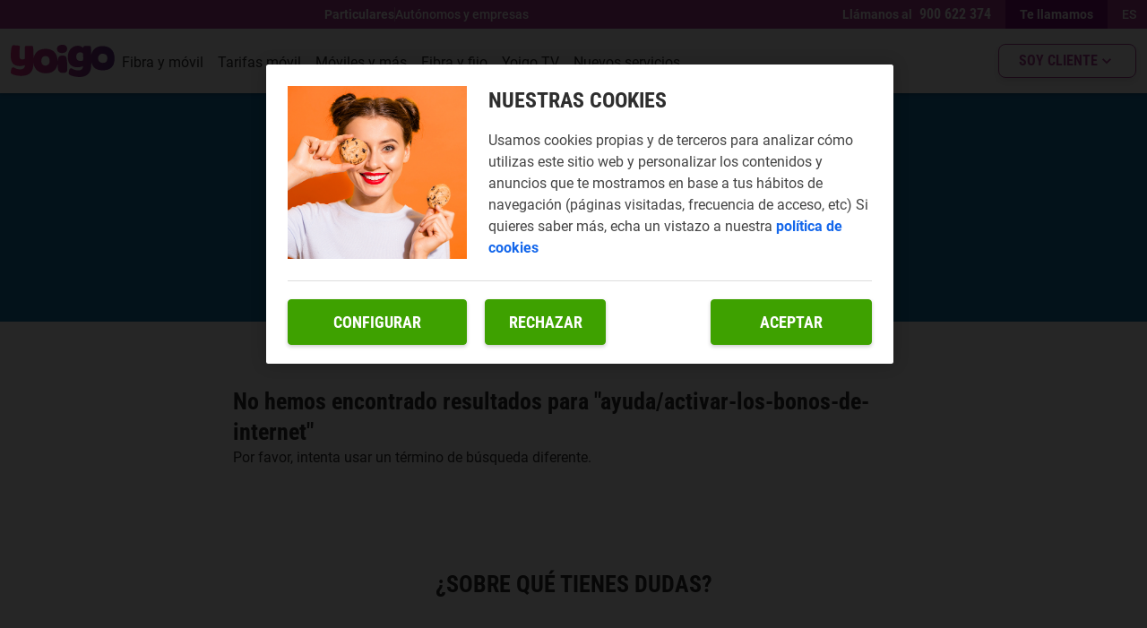

--- FILE ---
content_type: text/html; charset=utf-8
request_url: https://www.yoigo.com/ayuda/activar-los-bonos-de-internet
body_size: 28606
content:
<!DOCTYPE html><html lang="ES"><head><meta charSet="utf-8" data-next-head=""/><meta name="viewport" content="initial-scale=1, width=device-width" data-next-head=""/><script data-testid="env-script">window['__ENV'] = {"NEXT_PUBLIC_BRAND":"YOIGO","NEXT_PUBLIC_BASE_URL":"https://www.yoigo.com","NEXT_PUBLIC_API_BASE_URL":"https://api-eshop.prod.k8s.masmovil.com","NEXT_PUBLIC_ECARE_REDIRECT_URL":"https://miyoigo.yoigo.com/home","NEXT_PUBLIC_PROD_URL":"https://www.yoigo.com","NEXT_PUBLIC_CONFIGCAT_APIKEY":"configcat-sdk-1/SyLYCI3UakmOim9hszs9jA/p3ReA4Jnr0ORM6i0ZMSh4Q","NEXT_PUBLIC_K8S_CLUSTER":"prod","NEXT_PUBLIC_BYSIDE_ID":"BA07BC42F0","NEXT_PUBLIC_MASPAYMENTS_API_ENV":"live","NEXT_PUBLIC_RECOVERY_URL":"https://miyoigo.yoigo.com/recovery","NEXT_PUBLIC_AUTH_DOMAIN":"auth.yoigo.com","NEXT_PUBLIC_AUTH_CALLBACK_DOMAIN":"www.yoigo.com","NEXT_PUBLIC_STORE_VERSION":"1.1.0","NEXT_PUBLIC_ADYEN_CLIENT_KEY":"JGWSL2FEFJC4PJPRKOG4WK2OXUKSFNID","NEXT_PUBLIC_AUTH_CLIENT_ID":"DPax51xwFdEpqcROEnq3","NEXT_PUBLIC_CONTENTFUL_HOST":"eshop.prod.k8s.masmovil.com","NEXT_PUBLIC_NEG_BYSIDE_CAMPAIGN_ID":"199","NEXT_PUBLIC_RES_BYSIDE_CAMPAIGN_ID":"189","NEXT_PUBLIC_MASPAYMENTS_API_URL":"https://payments-wc.prod.k8s.masmovil.com/web-component.js","NEXT_PUBLIC_ECARE_URL":"https://miyoigo.yoigo.com","NEXT_PUBLIC_ADYEN_ENVIRONMENT_NAME":"live","NEXT_PUBLIC_APP_ENV":"prod","NEXT_PUBLIC_VERSION":"v6.28.5","NEXT_PUBLIC_CONTENTFUL_SPACE":"ysrgozgyxrl6","NEXT_PUBLIC_CHANNEL_RES":"WEBYO","NEXT_PUBLIC_GMAPS_APIKEY":"AIzaSyDt-76xDeN4DI7d1Jbuu28iZPDKEUFjeE4","NEXT_PUBLIC_RECAPTCHA_APIKEY":"6LcECicsAAAAAMJZr0pLhuwIDRkZUDDk-eGpn3K3","NEXT_PUBLIC_MASPAYMENTS_ORG_ID":"yoigo","NEXT_PUBLIC_DEFAULT_LAYOUT":"7ncVB2bO7783vjDyvDQmvm"}</script><link rel="alternate" hrefLang="es-ES" href="https://www.yoigo.com/ayuda" data-next-head=""/><link rel="alternate" hrefLang="eu-ES" href="https://www.yoigo.com/eu/ayuda" data-next-head=""/><title data-next-head="">YOIGO®</title><meta property="og:title" content="YOIGO®" data-next-head=""/><link rel="shortcut icon" type="image/x-icon" href="/favicon.ico" data-next-head=""/><link rel="preconnect" href="https://fonts.googleapis.com" data-next-head=""/><link rel="preconnect" href="https://fonts.gstatic.com" data-next-head=""/><meta name="robots" content="index,follow" data-next-head=""/><script id="gtm">
(function(w,d,s,l,i){w[l]=w[l]||[];w[l].push(

  {'gtm.start': new Date().getTime(),event:'gtm.js'}

  );var f=d.getElementsByTagName(s)[0],
  j=d.createElement(s),dl=l!='dataLayer'?'&l='+l:'';j.async=true;j.src=
  'https://www.googletagmanager.com/gtm.js?id='+i+dl;f.parentNode.insertBefore(j,f);
  })(window,document,'script','dataLayer','GTM-PDPG5DL');
</script><meta name="theme-color" content="#ae3f97"/><meta name="emotion-insertion-point" content=""/><link rel="preload" href="/fonts/Roboto-Black.woff2" as="font" type="font/woff2" crossorigin="anonymous"/><link rel="preload" href="/fonts/Roboto-Bold.woff2" as="font" type="font/woff2" crossorigin="anonymous"/><link rel="preload" href="/fonts/Roboto-Medium.woff2" as="font" type="font/woff2" crossorigin="anonymous"/><link rel="preload" href="/fonts/Roboto-Regular.woff2" as="font" type="font/woff2" crossorigin="anonymous"/><link rel="preload" href="/fonts/Roboto-Light.woff2" as="font" type="font/woff2" crossorigin="anonymous"/><link rel="preload" href="/fonts/Roboto-Thin.woff2" as="font" type="font/woff2" crossorigin="anonymous"/><link rel="preload" href="/fonts/RobotoCondensed-Bold.woff2" as="font" type="font/woff2" crossorigin="anonymous"/><link data-next-font="" rel="preconnect" href="/" crossorigin="anonymous"/><script id="byside_data" data-nscript="beforeInteractive">
                var bysideWebcare_webcare_id = "BA07BC42F0";
                var bysideWebcare_privacy = 1;
                var bysideWebcare_lang = "ES";
                var bysideWebcare_channel = "yoigo_residencial";
            </script><link rel="preload" href="/next-yoigo-eshop/_next/static/css/781cddcfe75bff54.css" as="style"/><link rel="stylesheet" href="/next-yoigo-eshop/_next/static/css/781cddcfe75bff54.css" data-n-g=""/><noscript data-n-css=""></noscript><script defer="" nomodule="" src="/next-yoigo-eshop/_next/static/chunks/polyfills-42372ed130431b0a.js"></script><script id="byside_webcare" src="https://cdn.engagement.coremedia.cloud/cmec_we2.js" type="text/javascript" defer="" data-nscript="beforeInteractive"></script><script defer="" src="/next-yoigo-eshop/_next/static/chunks/6711.4bef098da7491038.js"></script><script defer="" src="/next-yoigo-eshop/_next/static/chunks/1516.0b4ff679e6f29bfa.js"></script><script defer="" src="/next-yoigo-eshop/_next/static/chunks/2185.04c03a152a450112.js"></script><script defer="" src="/next-yoigo-eshop/_next/static/chunks/3122.5234e7a5eb8f146a.js"></script><script defer="" src="/next-yoigo-eshop/_next/static/chunks/2888.3dd27b72bb5c19f6.js"></script><script defer="" src="/next-yoigo-eshop/_next/static/chunks/669.dd016d242e573ecc.js"></script><script defer="" src="/next-yoigo-eshop/_next/static/chunks/6204.57a325ef36cf2bd7.js"></script><script defer="" src="/next-yoigo-eshop/_next/static/chunks/4925.e1839c71db723f4b.js"></script><script defer="" src="/next-yoigo-eshop/_next/static/chunks/1633.3255d661d1c3e04a.js"></script><script defer="" src="/next-yoigo-eshop/_next/static/chunks/4466.d83d0761b406aeb5.js"></script><script defer="" src="/next-yoigo-eshop/_next/static/chunks/3717.824c414fd98164fe.js"></script><script defer="" src="/next-yoigo-eshop/_next/static/chunks/5668.432d09123347007d.js"></script><script defer="" src="/next-yoigo-eshop/_next/static/chunks/8013.9523b116c6e0444e.js"></script><script defer="" src="/next-yoigo-eshop/_next/static/chunks/1765.54a6a8b2800c7736.js"></script><script defer="" src="/next-yoigo-eshop/_next/static/chunks/174.f94eb2382b4325d4.js"></script><script defer="" src="/next-yoigo-eshop/_next/static/chunks/4307.c84a32e0024f34a0.js"></script><script defer="" src="/next-yoigo-eshop/_next/static/chunks/5917.7245531b79237a3f.js"></script><script defer="" src="/next-yoigo-eshop/_next/static/chunks/6575.05883924ef238b25.js"></script><script defer="" src="/next-yoigo-eshop/_next/static/chunks/9507.8ddcf70a1ad5be3c.js"></script><script src="/next-yoigo-eshop/_next/static/chunks/webpack-4d9f9e827176fb2e.js" defer=""></script><script src="/next-yoigo-eshop/_next/static/chunks/framework-9bd3548d7c5fb2d1.js" defer=""></script><script src="/next-yoigo-eshop/_next/static/chunks/main-c18f56975f1e8bed.js" defer=""></script><script src="/next-yoigo-eshop/_next/static/chunks/pages/_app-d326e90beed3e187.js" defer=""></script><script src="/next-yoigo-eshop/_next/static/chunks/pages/ayuda/%5B%5B...slug%5D%5D-47a9b91dec8cc831.js" defer=""></script><script src="/next-yoigo-eshop/_next/static/WxT8SoecMVhW3laHc80SR/_buildManifest.js" defer=""></script><script src="/next-yoigo-eshop/_next/static/WxT8SoecMVhW3laHc80SR/_ssgManifest.js" defer=""></script><style data-emotion="css-global 0"></style><style data-emotion="css-global 1ubrepq">.grecaptcha-badge{visibility:hidden;}</style><style data-emotion="css-global 5602tc">html{-webkit-font-smoothing:antialiased;-moz-osx-font-smoothing:grayscale;box-sizing:border-box;-webkit-text-size-adjust:100%;}*,*::before,*::after{box-sizing:inherit;}strong,b{font-weight:600;}body{margin:0;color:#2e2e2e;font-family:Roboto;font-size:16px;font-weight:400;line-height:1.5;background-color:#ffffff;}@media print{body{background-color:#ffffff;}}body::backdrop{background-color:#ffffff;}</style><style data-emotion="css-global 1prfaxn">@-webkit-keyframes mui-auto-fill{from{display:block;}}@keyframes mui-auto-fill{from{display:block;}}@-webkit-keyframes mui-auto-fill-cancel{from{display:block;}}@keyframes mui-auto-fill-cancel{from{display:block;}}</style><style data-emotion="css 1339vkj 99ybmk 1gty4yw 1g3zcgl pqbr4k 108f1mt 1qifggr 16u0vyb gautqc kit6sb 1oh4n4r rgi1mz 1nw40ga 17b7ptf vyavgu 70qvj9 14dgisw 65bav2 yrsz8v icvdr0 uz37ht 1s2i4mm 1tgybz0 o1hysp 6jeaa4 2fg92i 1g4yje1 weotu1 7z3d8o htwgjh 869qld 1x8pcsb e9x355 gqqc0x yq1fcm 1wrqfm 1hfml6i byfh3m m9v4a4 o9ys9o zqxc4 1i3la7o 2eln4g 1m5dfqx 15qpwso 1k8t7d9 ryjlxz tiegol 17zx8ee vbipd7 1p5i661 16pvt86 wuw9o9 1hnr18d 1kpr1pg z5gw8e 1cdh0qq 1gil68b 15w243p 18dxmk1 1rr4qq7 k0frmo hym9gj 1q07ua5 1f228w0 1vtf0x7 zyokjc 1ug3ma7 11njc14 1renoc7 1rc9t5x igs3ac ihdtdm wwbogq 3g740g 7bbthk 141hul8 16crqr 4ac9wn 14yxfzv y7u0tm dsbijm 1dj2jcw 4xuu9c 1ltwdoi 19pq5wf 125opmv 13yw9xo 1ucuxdj 769csf 1sbkhye 1clvptm 1dop3jm fkxhh2 1vusbzi 1ear686 1olepwb 10aydax j5eql5 1yk8cp9 121huss yd8sa2 1e2gba 1hdbc19 1bvbfrw 1cv0g0r 1muq52f 1frk0gr ajz89s 10cs7q2 1gztx8l nmt4vd 3foapc iwrnbo r3peyn 1821gv5 8v90jo">.css-1339vkj{display:-webkit-box;display:-webkit-flex;display:-ms-flexbox;display:flex;-webkit-flex-direction:column;-ms-flex-direction:column;flex-direction:column;width:100%;min-height:calc(100vh - 85.5px);}.css-99ybmk{display:-webkit-box;display:-webkit-flex;display:-ms-flexbox;display:flex;-webkit-flex-direction:column;-ms-flex-direction:column;flex-direction:column;-webkit-align-items:center;-webkit-box-align:center;-ms-flex-align:center;align-items:center;height:32px;z-index:700;width:100%;-webkit-box-pack:center;-ms-flex-pack:center;-webkit-justify-content:center;justify-content:center;background-color:#ae3f97;}@media (min-width:0px){.css-99ybmk{position:relative;top:0;}}@media (min-width:1080px){.css-99ybmk{position:fixed;top:0;}}.css-1gty4yw{width:100%;margin-left:auto;box-sizing:border-box;margin-right:auto;display:block;padding-left:8px;padding-right:8px;}@media (min-width:320px){.css-1gty4yw{padding-left:12px;padding-right:12px;}}@media (min-width:1280px){.css-1gty4yw{max-width:1280px;}}@media (min-width: 0px){.css-1gty4yw{padding-left:8px;padding-right:8px;}}@media (min-width: 680px){.css-1gty4yw{padding-left:12px;padding-right:12px;}}.css-1g3zcgl{display:-webkit-box;display:-webkit-flex;display:-ms-flexbox;display:flex;-webkit-flex-direction:row-reverse;-ms-flex-direction:row-reverse;flex-direction:row-reverse;-webkit-align-items:center;-webkit-box-align:center;-ms-flex-align:center;align-items:center;max-width:1280px;width:100%;height:100%;-webkit-box-pack:justify;-webkit-justify-content:space-between;justify-content:space-between;}.css-pqbr4k{display:-webkit-box;display:-webkit-flex;display:-ms-flexbox;display:flex;-webkit-flex-direction:row;-ms-flex-direction:row;flex-direction:row;height:100%;-webkit-align-items:center;-webkit-box-align:center;-ms-flex-align:center;align-items:center;}.css-108f1mt{display:-webkit-box;display:-webkit-flex;display:-ms-flexbox;display:flex;-webkit-flex-direction:column;-ms-flex-direction:column;flex-direction:column;}@media (min-width:0px){.css-108f1mt{display:none;}}@media (min-width:1080px){.css-108f1mt{display:-webkit-box;display:-webkit-flex;display:-ms-flexbox;display:flex;}}.css-1qifggr{display:-webkit-box;display:-webkit-flex;display:-ms-flexbox;display:flex;-webkit-flex-direction:row;-ms-flex-direction:row;flex-direction:row;height:100%;}@media (min-width:0px){.css-1qifggr{display:-webkit-box;display:-webkit-flex;display:-ms-flexbox;display:flex;}}@media (min-width:1080px){.css-1qifggr{display:none;}}.css-16u0vyb{margin:0;font:inherit;color:inherit;height:100%;-webkit-text-decoration:none;text-decoration:none;color:inherit;}.css-16u0vyb.light{font-weight:300;}.css-16u0vyb.semibold{font-weight:500;}.css-16u0vyb.bold{font-weight:600;}.css-16u0vyb.extrabold{font-weight:800;}.css-16u0vyb.black{font-weight:700;}.css-16u0vyb.uppercase{text-transform:uppercase;}.css-gautqc{margin:0;font-family:Roboto;font-size:16px;font-weight:400;line-height:1.5;padding-left:8px;padding-right:8px;color:#ffffff;font-family:Roboto;font-weight:700;line-height:20px;text-align:center;height:100%;display:-webkit-box;display:-webkit-flex;display:-ms-flexbox;display:flex;-webkit-flex-direction:row;-ms-flex-direction:row;flex-direction:row;gap:4px;-webkit-align-items:center;-webkit-box-align:center;-ms-flex-align:center;align-items:center;white-space:nowrap;}.css-gautqc.light{font-weight:300;}.css-gautqc.semibold{font-weight:500;}.css-gautqc.bold{font-weight:600;}.css-gautqc.extrabold{font-weight:800;}.css-gautqc.black{font-weight:700;}.css-gautqc.uppercase{text-transform:uppercase;}@media (min-width:0px){.css-gautqc{font-size:14px;}}.css-kit6sb{margin:0;-webkit-flex-shrink:0;-ms-flex-negative:0;flex-shrink:0;border-width:0;border-style:solid;border-color:rgba(0, 0, 0, 0.12);border-bottom-width:0;height:100%;border-right-width:thin;-webkit-align-self:center;-ms-flex-item-align:center;align-self:center;opacity:0.5;height:16px;width:1px;border-color:#ffffff;}.css-1oh4n4r{margin:0;font-family:Roboto;font-size:16px;font-weight:400;line-height:1.5;padding-left:8px;padding-right:8px;color:#ffffff;font-family:Roboto;font-weight:700;line-height:20px;background-color:#82107b;height:100%;display:-webkit-box;display:-webkit-flex;display:-ms-flexbox;display:flex;-webkit-flex-direction:row;-ms-flex-direction:row;flex-direction:row;gap:4px;-webkit-align-items:center;-webkit-box-align:center;-ms-flex-align:center;align-items:center;white-space:nowrap;}.css-1oh4n4r.light{font-weight:300;}.css-1oh4n4r.semibold{font-weight:500;}.css-1oh4n4r.bold{font-weight:600;}.css-1oh4n4r.extrabold{font-weight:800;}.css-1oh4n4r.black{font-weight:700;}.css-1oh4n4r.uppercase{text-transform:uppercase;}@media (min-width:0px){.css-1oh4n4r{font-size:14px;}}.css-rgi1mz{-webkit-user-select:none;-moz-user-select:none;-ms-user-select:none;user-select:none;width:1em;height:1em;display:inline-block;fill:currentColor;-webkit-flex-shrink:0;-ms-flex-negative:0;flex-shrink:0;-webkit-transition:fill 200ms cubic-bezier(0.4, 0, 0.2, 1) 0ms;transition:fill 200ms cubic-bezier(0.4, 0, 0.2, 1) 0ms;font-size:1.7142857142857142rem;font-size:20px;}.css-1nw40ga{margin:0;-webkit-flex-shrink:0;-ms-flex-negative:0;flex-shrink:0;border-width:0;border-style:solid;border-color:rgba(0, 0, 0, 0.12);border-bottom-width:0;height:100%;border-right-width:thin;-webkit-align-self:center;-ms-flex-item-align:center;align-self:center;opacity:0.5;height:16px;width:1px;border-color:#ffffff;}@media (min-width:0px){.css-1nw40ga{display:-webkit-box;display:-webkit-flex;display:-ms-flexbox;display:flex;}}@media (min-width:1080px){.css-1nw40ga{display:block;}}.css-17b7ptf{display:-webkit-box;display:-webkit-flex;display:-ms-flexbox;display:flex;-webkit-flex-direction:column;-ms-flex-direction:column;flex-direction:column;-webkit-flex-direction:row;-ms-flex-direction:row;flex-direction:row;padding-right:8px;}@media (min-width:0px){.css-17b7ptf{display:-webkit-box;display:-webkit-flex;display:-ms-flexbox;display:flex;}}@media (min-width:1080px){.css-17b7ptf{display:-webkit-box;display:-webkit-flex;display:-ms-flexbox;display:flex;}}.css-vyavgu{display:-webkit-box;display:-webkit-flex;display:-ms-flexbox;display:flex;-webkit-flex-direction:row;-ms-flex-direction:row;flex-direction:row;-webkit-align-items:center;-webkit-box-align:center;-ms-flex-align:center;align-items:center;height:100%;white-space:nowrap;}@media (min-width:0px){.css-vyavgu{display:-webkit-box;display:-webkit-flex;display:-ms-flexbox;display:flex;}}@media (min-width:1080px){.css-vyavgu{display:-webkit-box;display:-webkit-flex;display:-ms-flexbox;display:flex;}}.css-70qvj9{display:-webkit-box;display:-webkit-flex;display:-ms-flexbox;display:flex;-webkit-align-items:center;-webkit-box-align:center;-ms-flex-align:center;align-items:center;}.css-14dgisw{margin:0;font-family:Roboto;font-size:14px;font-weight:400;line-height:1.43;color:#ffffff;font-weight:700;margin-right:8px;}.css-14dgisw.light{font-weight:300;}.css-14dgisw.semibold{font-weight:500;}.css-14dgisw.bold{font-weight:600;}.css-14dgisw.extrabold{font-weight:800;}.css-14dgisw.black{font-weight:700;}.css-14dgisw.uppercase{text-transform:uppercase;}.css-65bav2{display:-webkit-inline-box;display:-webkit-inline-flex;display:-ms-inline-flexbox;display:inline-flex;-webkit-align-items:center;-webkit-box-align:center;-ms-flex-align:center;align-items:center;-webkit-box-pack:center;-ms-flex-pack:center;-webkit-justify-content:center;justify-content:center;position:relative;box-sizing:border-box;-webkit-tap-highlight-color:transparent;background-color:transparent;outline:0;border:0;margin:0;border-radius:0;padding:0;cursor:pointer;-webkit-user-select:none;-moz-user-select:none;-ms-user-select:none;user-select:none;vertical-align:middle;-moz-appearance:none;-webkit-appearance:none;-webkit-text-decoration:none;text-decoration:none;color:inherit;font-family:Roboto Condensed;font-weight:500;font-size:1rem;line-height:1.75;text-transform:uppercase;min-width:64px;padding:6px 8px;border-radius:4px;-webkit-transition:background-color 250ms cubic-bezier(0.4, 0, 0.2, 1) 0ms,box-shadow 250ms cubic-bezier(0.4, 0, 0.2, 1) 0ms,border-color 250ms cubic-bezier(0.4, 0, 0.2, 1) 0ms,color 250ms cubic-bezier(0.4, 0, 0.2, 1) 0ms;transition:background-color 250ms cubic-bezier(0.4, 0, 0.2, 1) 0ms,box-shadow 250ms cubic-bezier(0.4, 0, 0.2, 1) 0ms,border-color 250ms cubic-bezier(0.4, 0, 0.2, 1) 0ms,color 250ms cubic-bezier(0.4, 0, 0.2, 1) 0ms;color:#ae3f97;font-family:Roboto Condensed;border-radius:8px;font-weight:600;font-size:14px;box-shadow:0 4px 8px 0 rgba(0, 0, 0, 0.1);box-shadow:none;font-size:16px;height:32px;border-radius:0;text-transform:none;padding-left:0px;padding-right:0px;background-color:#ae3f97;}.css-65bav2::-moz-focus-inner{border-style:none;}.css-65bav2.Mui-disabled{pointer-events:none;cursor:default;}@media print{.css-65bav2{-webkit-print-color-adjust:exact;color-adjust:exact;}}.css-65bav2:hover{-webkit-text-decoration:none;text-decoration:none;background-color:rgba(174, 63, 151, 0.04);}@media (hover: none){.css-65bav2:hover{background-color:transparent;}}.css-65bav2.Mui-disabled{color:#b3b3b3;}@media (min-width:680px){.css-65bav2{font-size:16px;}}.css-65bav2.MuiButton-containedPrimaryAction:disabled{background-color:#3ea200;opacity:0.3;color:#ffffff;}.css-65bav2.MuiButton-outlinedBlackAction{background-color:#ffffff;}.css-65bav2:disabled{color:#9b9b9b;}.css-yrsz8v{margin:0;font-family:Roboto Condensed;font-size:16px;font-weight:600;line-height:18px;color:#ffffff;display:-webkit-box;display:-webkit-flex;display:-ms-flexbox;display:flex;-webkit-flex-direction:row;-ms-flex-direction:row;flex-direction:row;-webkit-align-items:center;-webkit-box-align:center;-ms-flex-align:center;align-items:center;font-size:16px;padding-right:16px;height:100%;}.css-yrsz8v.light{font-weight:300;}.css-yrsz8v.semibold{font-weight:500;}.css-yrsz8v.bold{font-weight:600;}.css-yrsz8v.extrabold{font-weight:800;}.css-yrsz8v.black{font-weight:700;}.css-yrsz8v.uppercase{text-transform:uppercase;}.css-icvdr0{margin:0;font:inherit;color:inherit;-webkit-text-decoration:none;text-decoration:none;color:inherit;}.css-icvdr0.light{font-weight:300;}.css-icvdr0.semibold{font-weight:500;}.css-icvdr0.bold{font-weight:600;}.css-icvdr0.extrabold{font-weight:800;}.css-icvdr0.black{font-weight:700;}.css-icvdr0.uppercase{text-transform:uppercase;}.css-uz37ht{display:-webkit-inline-box;display:-webkit-inline-flex;display:-ms-inline-flexbox;display:inline-flex;-webkit-align-items:center;-webkit-box-align:center;-ms-flex-align:center;align-items:center;-webkit-box-pack:center;-ms-flex-pack:center;-webkit-justify-content:center;justify-content:center;position:relative;box-sizing:border-box;-webkit-tap-highlight-color:transparent;background-color:transparent;outline:0;border:0;margin:0;border-radius:0;padding:0;cursor:pointer;-webkit-user-select:none;-moz-user-select:none;-ms-user-select:none;user-select:none;vertical-align:middle;-moz-appearance:none;-webkit-appearance:none;-webkit-text-decoration:none;text-decoration:none;color:inherit;font-family:Roboto Condensed;font-weight:500;font-size:1rem;line-height:1.75;text-transform:uppercase;min-width:64px;padding:6px 8px;border-radius:4px;-webkit-transition:background-color 250ms cubic-bezier(0.4, 0, 0.2, 1) 0ms,box-shadow 250ms cubic-bezier(0.4, 0, 0.2, 1) 0ms,border-color 250ms cubic-bezier(0.4, 0, 0.2, 1) 0ms,color 250ms cubic-bezier(0.4, 0, 0.2, 1) 0ms;transition:background-color 250ms cubic-bezier(0.4, 0, 0.2, 1) 0ms,box-shadow 250ms cubic-bezier(0.4, 0, 0.2, 1) 0ms,border-color 250ms cubic-bezier(0.4, 0, 0.2, 1) 0ms,color 250ms cubic-bezier(0.4, 0, 0.2, 1) 0ms;color:#ae3f97;font-family:Roboto Condensed;border-radius:8px;font-weight:600;font-size:14px;box-shadow:0 4px 8px 0 rgba(0, 0, 0, 0.1);box-shadow:none;font-size:16px;height:32px;border-radius:0;text-transform:none;padding-left:8px;padding-right:8px;background-color:#82107b;color:#ffffff;}.css-uz37ht::-moz-focus-inner{border-style:none;}.css-uz37ht.Mui-disabled{pointer-events:none;cursor:default;}@media print{.css-uz37ht{-webkit-print-color-adjust:exact;color-adjust:exact;}}.css-uz37ht:hover{-webkit-text-decoration:none;text-decoration:none;background-color:rgba(174, 63, 151, 0.04);}@media (hover: none){.css-uz37ht:hover{background-color:transparent;}}.css-uz37ht.Mui-disabled{color:#b3b3b3;}@media (min-width:680px){.css-uz37ht{font-size:16px;}}.css-uz37ht.MuiButton-containedPrimaryAction:disabled{background-color:#3ea200;opacity:0.3;color:#ffffff;}.css-uz37ht.MuiButton-outlinedBlackAction{background-color:#ffffff;}.css-uz37ht:disabled{color:#9b9b9b;}.css-uz37ht:hover{background-color:#82107b;}.css-1s2i4mm{margin:0;font-family:Roboto;font-size:14px;font-weight:400;line-height:1.43;font-weight:700;padding-left:8px;padding-right:8px;}.css-1s2i4mm.light{font-weight:300;}.css-1s2i4mm.semibold{font-weight:500;}.css-1s2i4mm.bold{font-weight:600;}.css-1s2i4mm.extrabold{font-weight:800;}.css-1s2i4mm.black{font-weight:700;}.css-1s2i4mm.uppercase{text-transform:uppercase;}.css-1tgybz0{display:-webkit-box;display:-webkit-flex;display:-ms-flexbox;display:flex;-webkit-flex-direction:column;-ms-flex-direction:column;flex-direction:column;}@media (min-width:0px){.css-1tgybz0{display:-webkit-box;display:-webkit-flex;display:-ms-flexbox;display:flex;}}@media (min-width:1080px){.css-1tgybz0{display:none;}}.css-o1hysp{display:-webkit-box;display:-webkit-flex;display:-ms-flexbox;display:flex;-webkit-flex-direction:row;-ms-flex-direction:row;flex-direction:row;-webkit-align-items:center;-webkit-box-align:center;-ms-flex-align:center;align-items:center;height:100%;}@media (min-width:0px){.css-o1hysp{display:-webkit-box;display:-webkit-flex;display:-ms-flexbox;display:flex;}}@media (min-width:1080px){.css-o1hysp{display:-webkit-box;display:-webkit-flex;display:-ms-flexbox;display:flex;}}.css-6jeaa4{margin:0;font:inherit;color:inherit;-webkit-text-decoration:none;text-decoration:none;color:inherit;display:-webkit-box;display:-webkit-flex;display:-ms-flexbox;display:flex;-webkit-align-items:center;-webkit-box-align:center;-ms-flex-align:center;align-items:center;-webkit-box-pack:center;-ms-flex-pack:center;-webkit-justify-content:center;justify-content:center;white-space:nowrap;font-family:Roboto Condensed;font-size:16px;font-weight:600;line-height:18px;border-radius:4px;box-shadow:0 4px 8px 0 rgba(0, 0, 0, 0.1);background-color:#613085;padding:8px;color:#ffffff;min-height:32px;}.css-6jeaa4.light{font-weight:300;}.css-6jeaa4.semibold{font-weight:500;}.css-6jeaa4.bold{font-weight:600;}.css-6jeaa4.extrabold{font-weight:800;}.css-6jeaa4.black{font-weight:700;}.css-6jeaa4.uppercase{text-transform:uppercase;}.css-2fg92i{display:-webkit-box;display:-webkit-flex;display:-ms-flexbox;display:flex;-webkit-flex-direction:column;-ms-flex-direction:column;flex-direction:column;padding-left:8px;height:100%;}.css-1g4yje1{display:-webkit-box;display:-webkit-flex;display:-ms-flexbox;display:flex;-webkit-flex-direction:column;-ms-flex-direction:column;flex-direction:column;height:100%;}.css-weotu1{display:-webkit-inline-box;display:-webkit-inline-flex;display:-ms-inline-flexbox;display:inline-flex;-webkit-align-items:center;-webkit-box-align:center;-ms-flex-align:center;align-items:center;-webkit-box-pack:center;-ms-flex-pack:center;-webkit-justify-content:center;justify-content:center;position:relative;box-sizing:border-box;-webkit-tap-highlight-color:transparent;background-color:transparent;outline:0;border:0;margin:0;border-radius:0;padding:0;cursor:pointer;-webkit-user-select:none;-moz-user-select:none;-ms-user-select:none;user-select:none;vertical-align:middle;-moz-appearance:none;-webkit-appearance:none;-webkit-text-decoration:none;text-decoration:none;color:inherit;font-family:Roboto Condensed;font-weight:500;font-size:1rem;line-height:1.75;text-transform:uppercase;min-width:64px;padding:6px 8px;border-radius:4px;-webkit-transition:background-color 250ms cubic-bezier(0.4, 0, 0.2, 1) 0ms,box-shadow 250ms cubic-bezier(0.4, 0, 0.2, 1) 0ms,border-color 250ms cubic-bezier(0.4, 0, 0.2, 1) 0ms,color 250ms cubic-bezier(0.4, 0, 0.2, 1) 0ms;transition:background-color 250ms cubic-bezier(0.4, 0, 0.2, 1) 0ms,box-shadow 250ms cubic-bezier(0.4, 0, 0.2, 1) 0ms,border-color 250ms cubic-bezier(0.4, 0, 0.2, 1) 0ms,color 250ms cubic-bezier(0.4, 0, 0.2, 1) 0ms;color:#ae3f97;font-family:Roboto Condensed;border-radius:8px;font-weight:600;font-size:14px;box-shadow:0 4px 8px 0 rgba(0, 0, 0, 0.1);box-shadow:none;font-size:16px;display:-webkit-box;display:-webkit-flex;display:-ms-flexbox;display:flex;-webkit-flex-direction:row;-ms-flex-direction:row;flex-direction:row;-webkit-box-pack:center;-ms-flex-pack:center;-webkit-justify-content:center;justify-content:center;-webkit-align-items:center;-webkit-box-align:center;-ms-flex-align:center;align-items:center;white-space:nowrap;height:100%;padding:0px;min-width:0;font-family:Roboto;font-weight:500;line-height:20px;color:#ffffff;}.css-weotu1::-moz-focus-inner{border-style:none;}.css-weotu1.Mui-disabled{pointer-events:none;cursor:default;}@media print{.css-weotu1{-webkit-print-color-adjust:exact;color-adjust:exact;}}.css-weotu1:hover{-webkit-text-decoration:none;text-decoration:none;background-color:rgba(174, 63, 151, 0.04);}@media (hover: none){.css-weotu1:hover{background-color:transparent;}}.css-weotu1.Mui-disabled{color:#b3b3b3;}@media (min-width:680px){.css-weotu1{font-size:16px;}}.css-weotu1.MuiButton-containedPrimaryAction:disabled{background-color:#3ea200;opacity:0.3;color:#ffffff;}.css-weotu1.MuiButton-outlinedBlackAction{background-color:#ffffff;}.css-weotu1:disabled{color:#9b9b9b;}@media (min-width:0px){.css-weotu1{font-size:14px;}}.css-7z3d8o{display:-webkit-box;display:-webkit-flex;display:-ms-flexbox;display:flex;-webkit-flex-direction:column;-ms-flex-direction:column;flex-direction:column;-webkit-transition:-webkit-transform 0.2s ease-in-out;transition:transform 0.2s ease-in-out;-webkit-transform:rotate(1deg);-moz-transform:rotate(1deg);-ms-transform:rotate(1deg);transform:rotate(1deg);}.css-htwgjh{display:-webkit-box;display:-webkit-flex;display:-ms-flexbox;display:flex;-webkit-flex-direction:row;-ms-flex-direction:row;flex-direction:row;gap:8px;height:100%;-webkit-align-items:center;-webkit-box-align:center;-ms-flex-align:center;align-items:center;-webkit-box-pack:center;-ms-flex-pack:center;-webkit-justify-content:center;justify-content:center;width:100%;-webkit-flex-basis:content;-ms-flex-preferred-size:content;flex-basis:content;}@media (min-width:0px){.css-htwgjh{display:none;}}@media (min-width:1080px){.css-htwgjh{display:-webkit-box;display:-webkit-flex;display:-ms-flexbox;display:flex;}}.css-869qld{margin:0;font:inherit;color:inherit;-webkit-text-decoration:none;text-decoration:none;color:inherit;font-family:Roboto;font-weight:700;line-height:20px;color:#ffffff;white-space:nowrap;}.css-869qld.light{font-weight:300;}.css-869qld.semibold{font-weight:500;}.css-869qld.bold{font-weight:600;}.css-869qld.extrabold{font-weight:800;}.css-869qld.black{font-weight:700;}.css-869qld.uppercase{text-transform:uppercase;}@media (min-width:0px){.css-869qld{font-size:14px;}}.css-1x8pcsb{margin:0;-webkit-flex-shrink:0;-ms-flex-negative:0;flex-shrink:0;border-width:0;border-style:solid;border-color:rgba(0, 0, 0, 0.12);border-bottom-width:0;margin-top:4px;margin-bottom:4px;height:100%;border-right-width:thin;opacity:0.5;background-color:#ffffff;width:1px;height:16px;}.css-e9x355{margin:0;font:inherit;color:inherit;-webkit-text-decoration:none;text-decoration:none;color:inherit;font-family:Roboto;font-weight:500;line-height:20px;color:#ffffff;white-space:nowrap;}.css-e9x355.light{font-weight:300;}.css-e9x355.semibold{font-weight:500;}.css-e9x355.bold{font-weight:600;}.css-e9x355.extrabold{font-weight:800;}.css-e9x355.black{font-weight:700;}.css-e9x355.uppercase{text-transform:uppercase;}@media (min-width:0px){.css-e9x355{font-size:14px;}}.css-e9x355:hover{font-family:Roboto;font-weight:700;line-height:20px;}@media (min-width:0px){.css-e9x355:hover{font-size:14px;}}.css-gqqc0x{display:-webkit-box;display:-webkit-flex;display:-ms-flexbox;display:flex;-webkit-flex-direction:column;-ms-flex-direction:column;flex-direction:column;height:100%;}@media (min-width:0px){.css-gqqc0x{display:-webkit-box;display:-webkit-flex;display:-ms-flexbox;display:flex;}}@media (min-width:680px){.css-gqqc0x{display:-webkit-box;display:-webkit-flex;display:-ms-flexbox;display:flex;}}@media (min-width:1080px){.css-gqqc0x{display:none;}}.css-yq1fcm{display:-webkit-box;display:-webkit-flex;display:-ms-flexbox;display:flex;-webkit-flex-direction:column;-ms-flex-direction:column;flex-direction:column;height:100%;-webkit-align-items:center;-webkit-box-align:center;-ms-flex-align:center;align-items:center;-webkit-box-pack:center;-ms-flex-pack:center;-webkit-justify-content:center;justify-content:center;}.css-1wrqfm{margin:0;font-family:Roboto;font-size:16px;font-weight:400;line-height:1.5;height:100%;color:#ffffff;font-family:Roboto;font-weight:700;line-height:20px;cursor:pointer;display:-webkit-box;display:-webkit-flex;display:-ms-flexbox;display:flex;-webkit-flex-direction:row;-ms-flex-direction:row;flex-direction:row;-webkit-align-items:center;-webkit-box-align:center;-ms-flex-align:center;align-items:center;white-space:nowrap;}.css-1wrqfm.light{font-weight:300;}.css-1wrqfm.semibold{font-weight:500;}.css-1wrqfm.bold{font-weight:600;}.css-1wrqfm.extrabold{font-weight:800;}.css-1wrqfm.black{font-weight:700;}.css-1wrqfm.uppercase{text-transform:uppercase;}@media (min-width:0px){.css-1wrqfm{font-size:14px;}}.css-1hfml6i{display:-webkit-box;display:-webkit-flex;display:-ms-flexbox;display:flex;-webkit-flex-direction:column;-ms-flex-direction:column;flex-direction:column;-webkit-transition:-webkit-transform 0.2s ease-in-out;transition:transform 0.2s ease-in-out;-webkit-transform:rotate(0deg);-moz-transform:rotate(0deg);-ms-transform:rotate(0deg);transform:rotate(0deg);}.css-byfh3m{background-color:#ffffff;color:#2e2e2e;-webkit-transition:box-shadow 300ms cubic-bezier(0.4, 0, 0.2, 1) 0ms;transition:box-shadow 300ms cubic-bezier(0.4, 0, 0.2, 1) 0ms;box-shadow:0 3px 12px 0 rgba(0, 0, 0, 0.34);display:-webkit-box;display:-webkit-flex;display:-ms-flexbox;display:flex;-webkit-flex-direction:column;-ms-flex-direction:column;flex-direction:column;width:100%;box-sizing:border-box;-webkit-flex-shrink:0;-ms-flex-negative:0;flex-shrink:0;position:fixed;z-index:1100;top:0;left:auto;right:0;background-color:#ae3f97;color:#ffffff;width:100%;display:stack;-webkit-align-items:center;-webkit-box-align:center;-ms-flex-align:center;align-items:center;z-index:700;box-shadow:0 2px 4px 0 rgba(0, 0, 0, 0.2);background-color:#ffffff;}.css-byfh3m .MuiButtonBase-root.MuiMenuItem-root:hover{background-color:rgba(20, 103, 235, 0.1);}.css-byfh3m .MuiButtonBase-root.MuiMenuItem-root.Mui-selected,.css-byfh3m .MuiButtonBase-root.MuiMenuItem-root.Mui-focusVisible{background-color:rgba(20, 103, 235, 0.18);}@media print{.css-byfh3m{position:absolute;}}@media (min-width:0px){.css-byfh3m{height:56px;position:-webkit-sticky;position:sticky;top:0;}}@media (min-width:1080px){.css-byfh3m{height:72px;position:fixed;top:32px;}}.css-m9v4a4{display:-webkit-box;display:-webkit-flex;display:-ms-flexbox;display:flex;-webkit-flex-direction:row;-ms-flex-direction:row;flex-direction:row;-webkit-align-items:center;-webkit-box-align:center;-ms-flex-align:center;align-items:center;max-width:1280px;width:100%;height:100%;-webkit-box-pack:justify;-webkit-justify-content:space-between;justify-content:space-between;gap:8px;}@media (min-width:0px){.css-m9v4a4{padding-left:8px;padding-right:8px;}}@media (min-width:680px){.css-m9v4a4{padding-left:12px;padding-right:12px;}}.css-o9ys9o{display:-webkit-box;display:-webkit-flex;display:-ms-flexbox;display:flex;-webkit-flex-direction:column;-ms-flex-direction:column;flex-direction:column;height:100%;width:100%;-webkit-align-items:flex-start;-webkit-box-align:flex-start;-ms-flex-align:flex-start;align-items:flex-start;}.css-zqxc4{display:-webkit-box;display:-webkit-flex;display:-ms-flexbox;display:flex;-webkit-flex-direction:row;-ms-flex-direction:row;flex-direction:row;width:100%;position:relative;height:100%;}@media (min-width:0px){.css-zqxc4{display:none;-webkit-align-items:flex-start;-webkit-box-align:flex-start;-ms-flex-align:flex-start;align-items:flex-start;}}@media (min-width:1080px){.css-zqxc4{display:-webkit-box;display:-webkit-flex;display:-ms-flexbox;display:flex;-webkit-align-items:center;-webkit-box-align:center;-ms-flex-align:center;align-items:center;gap:16px;}}@media (min-width:1280px){.css-zqxc4{gap:32px;}}.css-1i3la7o{display:-webkit-box;display:-webkit-flex;display:-ms-flexbox;display:flex;-webkit-flex-direction:column;-ms-flex-direction:column;flex-direction:column;height:100%;-webkit-box-pack:center;-ms-flex-pack:center;-webkit-justify-content:center;justify-content:center;position:relative;left:calc(50% + 32px);-webkit-transition:left .35s cubic-bezier(1, 0, 0.25, 1);transition:left .35s cubic-bezier(1, 0, 0.25, 1);will-change:left;}@media (min-width:0px){.css-1i3la7o{display:none;}}@media (min-width:1080px){.css-1i3la7o{display:none;}}.css-2eln4g{margin:0;font:inherit;color:inherit;height:40px;-webkit-text-decoration:none;text-decoration:none;color:inherit;display:-webkit-box;display:-webkit-flex;display:-ms-flexbox;display:flex;-webkit-align-items:center;-webkit-box-align:center;-ms-flex-align:center;align-items:center;-webkit-box-pack:center;-ms-flex-pack:center;-webkit-justify-content:center;justify-content:center;}.css-2eln4g.light{font-weight:300;}.css-2eln4g.semibold{font-weight:500;}.css-2eln4g.bold{font-weight:600;}.css-2eln4g.extrabold{font-weight:800;}.css-2eln4g.black{font-weight:700;}.css-2eln4g.uppercase{text-transform:uppercase;}.css-1m5dfqx{display:-webkit-box;display:-webkit-flex;display:-ms-flexbox;display:flex;-webkit-flex-direction:column;-ms-flex-direction:column;flex-direction:column;height:100%;-webkit-box-pack:center;-ms-flex-pack:center;-webkit-justify-content:center;justify-content:center;}@media (min-width:0px){.css-1m5dfqx{display:none;}}@media (min-width:1080px){.css-1m5dfqx{display:-webkit-box;display:-webkit-flex;display:-ms-flexbox;display:flex;}}.css-15qpwso{display:-webkit-box;display:-webkit-flex;display:-ms-flexbox;display:flex;-webkit-flex-direction:row;-ms-flex-direction:row;flex-direction:row;display:-webkit-box;display:-webkit-flex;display:-ms-flexbox;display:flex;height:100%;-webkit-box-pack:start;-ms-flex-pack:start;-webkit-justify-content:flex-start;justify-content:flex-start;-webkit-align-items:center;-webkit-box-align:center;-ms-flex-align:center;align-items:center;}@media (min-width:1080px){.css-15qpwso{gap:0px;}}@media (min-width:1280px){.css-15qpwso{gap:24px;}}.css-1k8t7d9{display:-webkit-box;display:-webkit-flex;display:-ms-flexbox;display:flex;-webkit-flex-direction:column;-ms-flex-direction:column;flex-direction:column;width:100%;height:100%;}.css-ryjlxz{margin:0;font:inherit;color:inherit;height:100%;-webkit-text-decoration:none;text-decoration:none;color:inherit;color:#000000;}.css-ryjlxz.light{font-weight:300;}.css-ryjlxz.semibold{font-weight:500;}.css-ryjlxz.bold{font-weight:600;}.css-ryjlxz.extrabold{font-weight:800;}.css-ryjlxz.black{font-weight:700;}.css-ryjlxz.uppercase{text-transform:uppercase;}.css-tiegol{margin:0;font-family:Roboto;font-size:16px;font-weight:400;line-height:1.5;height:100%;width:100%;color:#2e2e2e;display:-webkit-box;display:-webkit-flex;display:-ms-flexbox;display:flex;-webkit-flex-direction:row;-ms-flex-direction:row;flex-direction:row;-webkit-align-items:center;-webkit-box-align:center;-ms-flex-align:center;align-items:center;margin-top:4px;padding-left:8px;padding-right:8px;white-space:nowrap;font-family:Roboto;font-weight:400;line-height:1.5;}.css-tiegol.light{font-weight:300;}.css-tiegol.semibold{font-weight:500;}.css-tiegol.bold{font-weight:600;}.css-tiegol.extrabold{font-weight:800;}.css-tiegol.black{font-weight:700;}.css-tiegol.uppercase{text-transform:uppercase;}@media (min-width:0px){.css-tiegol{font-size:16px;}}.css-tiegol:hover{color:#ae3f97;font-weight:500;}.css-17zx8ee{width:100%;height:4px;background-color:none;}.css-vbipd7{display:-webkit-box;display:-webkit-flex;display:-ms-flexbox;display:flex;-webkit-flex-direction:column;-ms-flex-direction:column;flex-direction:column;height:100%;-webkit-box-pack:center;-ms-flex-pack:center;-webkit-justify-content:center;justify-content:center;}@media (min-width:0px){.css-vbipd7{display:-webkit-box;display:-webkit-flex;display:-ms-flexbox;display:flex;}}@media (min-width:1080px){.css-vbipd7{display:none;}}.css-1p5i661{display:-webkit-box;display:-webkit-flex;display:-ms-flexbox;display:flex;-webkit-flex-direction:row;-ms-flex-direction:row;flex-direction:row;height:100%;-webkit-align-items:center;-webkit-box-align:center;-ms-flex-align:center;align-items:center;-webkit-box-pack:center;-ms-flex-pack:center;-webkit-justify-content:center;justify-content:center;}@media (min-width:0px){.css-1p5i661{gap:4px;}}@media (min-width:680px){.css-1p5i661{gap:8px;}}.css-16pvt86{display:-webkit-box;display:-webkit-flex;display:-ms-flexbox;display:flex;-webkit-flex-direction:column;-ms-flex-direction:column;flex-direction:column;}@media (min-width:0px){.css-16pvt86{display:-webkit-box;display:-webkit-flex;display:-ms-flexbox;display:flex;}}@media (min-width:1080px){.css-16pvt86{display:-webkit-box;display:-webkit-flex;display:-ms-flexbox;display:flex;}}.css-wuw9o9{display:-webkit-box;display:-webkit-flex;display:-ms-flexbox;display:flex;-webkit-flex-direction:column;-ms-flex-direction:column;flex-direction:column;-webkit-align-items:center;-webkit-box-align:center;-ms-flex-align:center;align-items:center;-webkit-box-pack:center;-ms-flex-pack:center;-webkit-justify-content:center;justify-content:center;width:100%;height:100%;}.css-1hnr18d{display:-webkit-inline-box;display:-webkit-inline-flex;display:-ms-inline-flexbox;display:inline-flex;-webkit-align-items:center;-webkit-box-align:center;-ms-flex-align:center;align-items:center;-webkit-box-pack:center;-ms-flex-pack:center;-webkit-justify-content:center;justify-content:center;position:relative;box-sizing:border-box;-webkit-tap-highlight-color:transparent;background-color:transparent;outline:0;border:0;margin:0;border-radius:0;padding:0;cursor:pointer;-webkit-user-select:none;-moz-user-select:none;-ms-user-select:none;user-select:none;vertical-align:middle;-moz-appearance:none;-webkit-appearance:none;-webkit-text-decoration:none;text-decoration:none;color:inherit;font-family:Roboto Condensed;font-weight:500;font-size:1rem;line-height:1.75;text-transform:uppercase;min-width:64px;padding:6px 16px;border-radius:4px;-webkit-transition:background-color 250ms cubic-bezier(0.4, 0, 0.2, 1) 0ms,box-shadow 250ms cubic-bezier(0.4, 0, 0.2, 1) 0ms,border-color 250ms cubic-bezier(0.4, 0, 0.2, 1) 0ms,color 250ms cubic-bezier(0.4, 0, 0.2, 1) 0ms;transition:background-color 250ms cubic-bezier(0.4, 0, 0.2, 1) 0ms,box-shadow 250ms cubic-bezier(0.4, 0, 0.2, 1) 0ms,border-color 250ms cubic-bezier(0.4, 0, 0.2, 1) 0ms,color 250ms cubic-bezier(0.4, 0, 0.2, 1) 0ms;color:#ffffff;background-color:#ae3f97;box-shadow:0 2px 4px 0 rgba(0, 0, 0, 0.2);font-family:Roboto Condensed;border-radius:8px;font-weight:600;font-size:14px;box-shadow:0 4px 8px 0 rgba(0, 0, 0, 0.1);font-size:16px;background-color:white;color:#ae3f97;border:1px solid;text-transform:uppercase;border-color:#ae3f97;display:-webkit-box;display:-webkit-flex;display:-ms-flexbox;display:flex;-webkit-align-items:center;-webkit-box-align:center;-ms-flex-align:center;align-items:center;gap:8px;border-radius:8px;}.css-1hnr18d::-moz-focus-inner{border-style:none;}.css-1hnr18d.Mui-disabled{pointer-events:none;cursor:default;}@media print{.css-1hnr18d{-webkit-print-color-adjust:exact;color-adjust:exact;}}.css-1hnr18d:hover{-webkit-text-decoration:none;text-decoration:none;background-color:#82107b;box-shadow:0 3px 12px 0 rgba(0, 0, 0, 0.34);}@media (hover: none){.css-1hnr18d:hover{background-color:#ae3f97;}}.css-1hnr18d:active{box-shadow:none;}.css-1hnr18d.Mui-focusVisible{box-shadow:0 -2px 4px 0 rgba(0, 0, 0, 0.2);}.css-1hnr18d.Mui-disabled{color:#b3b3b3;box-shadow:none;background-color:rgba(0, 0, 0, 0.12);}@media (min-width:680px){.css-1hnr18d{font-size:16px;}}.css-1hnr18d.MuiButton-containedPrimaryAction:disabled{background-color:#3ea200;opacity:0.3;color:#ffffff;}.css-1hnr18d.MuiButton-outlinedBlackAction{background-color:#ffffff;}.css-1hnr18d:disabled{background-color:#b3b3b3;opacity:0.3;color:#000000;}@media (min-width:0px){.css-1hnr18d{padding-top:4px;padding-bottom:4px;padding-left:8px;padding-right:8px;box-shadow:none;}}@media (min-width:1080px){.css-1hnr18d{padding-top:8px;padding-bottom:8px;padding-left:22px;padding-right:22px;box-shadow:0 4px 8px 0 rgba(0, 0, 0, 0.1);}}.css-1hnr18d:hover{background-color:#f6f6f6;}.css-1kpr1pg{margin:0;font-family:Roboto;font-size:16px;font-weight:400;line-height:1.5;border-radius:8px;white-space:nowrap;}.css-1kpr1pg.light{font-weight:300;}.css-1kpr1pg.semibold{font-weight:500;}.css-1kpr1pg.bold{font-weight:600;}.css-1kpr1pg.extrabold{font-weight:800;}.css-1kpr1pg.black{font-weight:700;}.css-1kpr1pg.uppercase{text-transform:uppercase;}@media (min-width:0px){.css-1kpr1pg{font-family:Roboto Condensed;font-size:14px;font-weight:600;line-height:16px;}}@media (min-width:1080px){.css-1kpr1pg{font-family:Roboto Condensed;font-size:16px;font-weight:600;line-height:18px;}}.css-z5gw8e{display:-webkit-box;display:-webkit-flex;display:-ms-flexbox;display:flex;-webkit-flex-direction:column;-ms-flex-direction:column;flex-direction:column;-webkit-transition:-webkit-transform 0.2s ease-in-out;transition:transform 0.2s ease-in-out;-webkit-transform:none;-moz-transform:none;-ms-transform:none;transform:none;}.css-1cdh0qq{display:-webkit-box;display:-webkit-flex;display:-ms-flexbox;display:flex;-webkit-flex-direction:column;-ms-flex-direction:column;flex-direction:column;height:100%;-webkit-box-pack:center;-ms-flex-pack:center;-webkit-justify-content:center;justify-content:center;-webkit-align-items:center;-webkit-box-align:center;-ms-flex-align:center;align-items:center;}@media (min-width:1080px){.css-1cdh0qq{display:none;}}.css-1cdh0qq .MuiStack-root{display:none;}.css-1gil68b{display:-webkit-inline-box;display:-webkit-inline-flex;display:-ms-inline-flexbox;display:inline-flex;-webkit-align-items:center;-webkit-box-align:center;-ms-flex-align:center;align-items:center;-webkit-box-pack:center;-ms-flex-pack:center;-webkit-justify-content:center;justify-content:center;position:relative;box-sizing:border-box;-webkit-tap-highlight-color:transparent;background-color:transparent;outline:0;border:0;margin:0;border-radius:0;padding:0;cursor:pointer;-webkit-user-select:none;-moz-user-select:none;-ms-user-select:none;user-select:none;vertical-align:middle;-moz-appearance:none;-webkit-appearance:none;-webkit-text-decoration:none;text-decoration:none;color:inherit;font-family:Roboto Condensed;font-weight:500;font-size:1rem;line-height:1.75;text-transform:uppercase;min-width:64px;padding:6px 8px;border-radius:4px;-webkit-transition:background-color 250ms cubic-bezier(0.4, 0, 0.2, 1) 0ms,box-shadow 250ms cubic-bezier(0.4, 0, 0.2, 1) 0ms,border-color 250ms cubic-bezier(0.4, 0, 0.2, 1) 0ms,color 250ms cubic-bezier(0.4, 0, 0.2, 1) 0ms;transition:background-color 250ms cubic-bezier(0.4, 0, 0.2, 1) 0ms,box-shadow 250ms cubic-bezier(0.4, 0, 0.2, 1) 0ms,border-color 250ms cubic-bezier(0.4, 0, 0.2, 1) 0ms,color 250ms cubic-bezier(0.4, 0, 0.2, 1) 0ms;color:#ae3f97;font-family:Roboto Condensed;border-radius:8px;font-weight:600;font-size:14px;box-shadow:0 4px 8px 0 rgba(0, 0, 0, 0.1);box-shadow:none;font-size:16px;padding:0px;min-width:40px;width:40px;height:40px;}.css-1gil68b::-moz-focus-inner{border-style:none;}.css-1gil68b.Mui-disabled{pointer-events:none;cursor:default;}@media print{.css-1gil68b{-webkit-print-color-adjust:exact;color-adjust:exact;}}.css-1gil68b:hover{-webkit-text-decoration:none;text-decoration:none;background-color:rgba(174, 63, 151, 0.04);}@media (hover: none){.css-1gil68b:hover{background-color:transparent;}}.css-1gil68b.Mui-disabled{color:#b3b3b3;}@media (min-width:680px){.css-1gil68b{font-size:16px;}}.css-1gil68b.MuiButton-containedPrimaryAction:disabled{background-color:#3ea200;opacity:0.3;color:#ffffff;}.css-1gil68b.MuiButton-outlinedBlackAction{background-color:#ffffff;}.css-1gil68b:disabled{color:#9b9b9b;}@media (min-width:0px){.css-1gil68b{display:-webkit-box;display:-webkit-flex;display:-ms-flexbox;display:flex;}}@media (min-width:1080px){.css-1gil68b{display:none;}}.css-15w243p{height:104px;}@media (min-width:0px){.css-15w243p{display:none;}}@media (min-width:1080px){.css-15w243p{display:block;}}.css-18dxmk1{position:fixed;display:-webkit-box;display:-webkit-flex;display:-ms-flexbox;display:flex;-webkit-align-items:center;-webkit-box-align:center;-ms-flex-align:center;align-items:center;-webkit-box-pack:center;-ms-flex-pack:center;-webkit-justify-content:center;justify-content:center;right:0;bottom:0;top:0;left:0;background-color:rgba(0, 0, 0, 0.5);-webkit-tap-highlight-color:transparent;z-index:600;}.css-1rr4qq7{-webkit-flex:1;-ms-flex:1;flex:1;}.css-k0frmo{background-color:#1776b2;background-repeat:no-repeat;-webkit-background-position:center;background-position:center;padding:32px;height:auto;}.css-hym9gj{width:100%;margin-left:auto;box-sizing:border-box;margin-right:auto;display:block;padding-left:8px;padding-right:8px;display:-webkit-box;display:-webkit-flex;display:-ms-flexbox;display:flex;-webkit-flex-direction:column;-ms-flex-direction:column;flex-direction:column;-webkit-box-pack:center;-ms-flex-pack:center;-webkit-justify-content:center;justify-content:center;-webkit-align-items:center;-webkit-box-align:center;-ms-flex-align:center;align-items:center;background-repeat:no-repeat;position:relative;}@media (min-width:320px){.css-hym9gj{padding-left:12px;padding-right:12px;}}@media (min-width:1280px){.css-hym9gj{max-width:1280px;}}@media (min-width: 0px){.css-hym9gj{padding-left:8px;padding-right:8px;}}@media (min-width: 680px){.css-hym9gj{padding-left:12px;padding-right:12px;}}@media (min-width:0px){.css-hym9gj{max-width:412px;}}@media (min-width:680px){.css-hym9gj{max-width:684px;}}.css-1q07ua5{display:-webkit-box;display:-webkit-flex;display:-ms-flexbox;display:flex;-webkit-flex-direction:column;-ms-flex-direction:column;flex-direction:column;-webkit-box-pack:center;-ms-flex-pack:center;-webkit-justify-content:center;justify-content:center;padding-top:24px;padding-bottom:12px;width:100%;z-index:1;}.css-1f228w0{margin:0;font-family:Roboto Condensed;font-weight:600;font-size:26px;line-height:1.31;text-align:center;color:#ffffff;margin-bottom:4px;}@media (min-width: 680px){.css-1f228w0{font-size:30px;line-height:1.33;}}.css-1f228w0.light{font-weight:300;}.css-1f228w0.semibold{font-weight:500;}.css-1f228w0.bold{font-weight:600;}.css-1f228w0.extrabold{font-weight:800;}.css-1f228w0.black{font-weight:700;}.css-1f228w0.uppercase{text-transform:uppercase;}.css-1vtf0x7{margin:0;font-family:Roboto;font-size:20px;font-weight:600;line-height:1.4;text-align:center;display:none;}.css-1vtf0x7.light{font-weight:300;}.css-1vtf0x7.semibold{font-weight:500;}.css-1vtf0x7.bold{font-weight:600;}.css-1vtf0x7.extrabold{font-weight:800;}.css-1vtf0x7.black{font-weight:700;}.css-1vtf0x7.uppercase{text-transform:uppercase;}.css-zyokjc{width:100%;margin-top:28px;margin-bottom:12px;}.css-1ug3ma7{display:-webkit-inline-box;display:-webkit-inline-flex;display:-ms-inline-flexbox;display:inline-flex;-webkit-flex-direction:column;-ms-flex-direction:column;flex-direction:column;position:relative;min-width:0;padding:0;margin:0;border:0;vertical-align:top;width:100%;margin-top:16px;}.css-1ug3ma7 .MuiInputAdornment-root{color:#000000;}.css-1ug3ma7 fieldset{border:none;}.css-11njc14{font-family:Roboto;font-size:16px;font-weight:400;line-height:1.4375em;color:#2e2e2e;box-sizing:border-box;position:relative;cursor:text;display:-webkit-inline-box;display:-webkit-inline-flex;display:-ms-inline-flexbox;display:inline-flex;-webkit-align-items:center;-webkit-box-align:center;-ms-flex-align:center;align-items:center;background-color:#ffffff;position:relative;border-radius:4px;padding-right:14px;}.css-11njc14.Mui-disabled{color:#cecece;cursor:default;}.css-11njc14:hover .MuiOutlinedInput-notchedOutline{border-color:#2e2e2e;}@media (hover: none){.css-11njc14:hover .MuiOutlinedInput-notchedOutline{border-color:rgba(0, 0, 0, 0.23);}}.css-11njc14.Mui-focused .MuiOutlinedInput-notchedOutline{border-color:#1467eb;border-width:2px;}.css-11njc14.Mui-error .MuiOutlinedInput-notchedOutline{border-color:#d0021b;}.css-11njc14.Mui-disabled .MuiOutlinedInput-notchedOutline{border-color:#b3b3b3;}.css-1renoc7{font:inherit;letter-spacing:inherit;color:currentColor;padding:4px 0 5px;border:0;box-sizing:content-box;background:none;height:1.4375em;margin:0;-webkit-tap-highlight-color:transparent;display:block;min-width:0;width:100%;-webkit-animation-name:mui-auto-fill-cancel;animation-name:mui-auto-fill-cancel;-webkit-animation-duration:10ms;animation-duration:10ms;padding:16.5px 14px;padding-right:0;}.css-1renoc7::-webkit-input-placeholder{color:currentColor;opacity:0.42;-webkit-transition:opacity 200ms cubic-bezier(0.4, 0, 0.2, 1) 0ms;transition:opacity 200ms cubic-bezier(0.4, 0, 0.2, 1) 0ms;}.css-1renoc7::-moz-placeholder{color:currentColor;opacity:0.42;-webkit-transition:opacity 200ms cubic-bezier(0.4, 0, 0.2, 1) 0ms;transition:opacity 200ms cubic-bezier(0.4, 0, 0.2, 1) 0ms;}.css-1renoc7:-ms-input-placeholder{color:currentColor;opacity:0.42;-webkit-transition:opacity 200ms cubic-bezier(0.4, 0, 0.2, 1) 0ms;transition:opacity 200ms cubic-bezier(0.4, 0, 0.2, 1) 0ms;}.css-1renoc7::-ms-input-placeholder{color:currentColor;opacity:0.42;-webkit-transition:opacity 200ms cubic-bezier(0.4, 0, 0.2, 1) 0ms;transition:opacity 200ms cubic-bezier(0.4, 0, 0.2, 1) 0ms;}.css-1renoc7:focus{outline:0;}.css-1renoc7:invalid{box-shadow:none;}.css-1renoc7::-webkit-search-decoration{-webkit-appearance:none;}label[data-shrink=false]+.MuiInputBase-formControl .css-1renoc7::-webkit-input-placeholder{opacity:0!important;}label[data-shrink=false]+.MuiInputBase-formControl .css-1renoc7::-moz-placeholder{opacity:0!important;}label[data-shrink=false]+.MuiInputBase-formControl .css-1renoc7:-ms-input-placeholder{opacity:0!important;}label[data-shrink=false]+.MuiInputBase-formControl .css-1renoc7::-ms-input-placeholder{opacity:0!important;}label[data-shrink=false]+.MuiInputBase-formControl .css-1renoc7:focus::-webkit-input-placeholder{opacity:0.42;}label[data-shrink=false]+.MuiInputBase-formControl .css-1renoc7:focus::-moz-placeholder{opacity:0.42;}label[data-shrink=false]+.MuiInputBase-formControl .css-1renoc7:focus:-ms-input-placeholder{opacity:0.42;}label[data-shrink=false]+.MuiInputBase-formControl .css-1renoc7:focus::-ms-input-placeholder{opacity:0.42;}.css-1renoc7.Mui-disabled{opacity:1;-webkit-text-fill-color:#cecece;}.css-1renoc7:-webkit-autofill{-webkit-animation-duration:5000s;animation-duration:5000s;-webkit-animation-name:mui-auto-fill;animation-name:mui-auto-fill;}.css-1renoc7:-webkit-autofill{border-radius:inherit;}.css-1rc9t5x{display:-webkit-box;display:-webkit-flex;display:-ms-flexbox;display:flex;height:0.01em;max-height:2em;-webkit-align-items:center;-webkit-box-align:center;-ms-flex-align:center;align-items:center;white-space:nowrap;color:rgba(0, 0, 0, 0.56);margin-left:8px;cursor:pointer;}.css-igs3ac{text-align:left;position:absolute;bottom:0;right:0;top:-5px;left:0;margin:0;padding:0 8px;pointer-events:none;border-radius:inherit;border-style:solid;border-width:1px;overflow:hidden;min-width:0%;border-color:rgba(0, 0, 0, 0.23);}.css-ihdtdm{float:unset;width:auto;overflow:hidden;padding:0;line-height:11px;-webkit-transition:width 150ms cubic-bezier(0.0, 0, 0.2, 1) 0ms;transition:width 150ms cubic-bezier(0.0, 0, 0.2, 1) 0ms;}.css-wwbogq{display:-webkit-box;display:-webkit-flex;display:-ms-flexbox;display:flex;-webkit-flex-direction:column;-ms-flex-direction:column;flex-direction:column;-webkit-align-items:center;-webkit-box-align:center;-ms-flex-align:center;align-items:center;background-color:white;}@media (min-width:0px){.css-wwbogq{padding:0px;}}@media (min-width:680px){.css-wwbogq{padding:inherit;}}.css-3g740g{display:-webkit-box;display:-webkit-flex;display:-ms-flexbox;display:flex;-webkit-flex-direction:column;-ms-flex-direction:column;flex-direction:column;-webkit-align-items:center;-webkit-box-align:center;-ms-flex-align:center;align-items:center;}@media (min-width:0px){.css-3g740g{padding:24px 16px;}}@media (min-width:680px){.css-3g740g{padding:40px 24px;}}@media (min-width:1280px){.css-3g740g{padding:40px 56px;}}.css-7bbthk{display:-webkit-box;display:-webkit-flex;display:-ms-flexbox;display:flex;-webkit-flex-direction:column;-ms-flex-direction:column;flex-direction:column;-webkit-flex-direction:row;-ms-flex-direction:row;flex-direction:row;border-radius:4px;border:none;background-color:#ffffff;}@media (min-width:0px){.css-7bbthk{width:288px;padding:16px;gap:8px;}}@media (min-width:680px){.css-7bbthk{width:592px;padding:24px;gap:16px;}}@media (min-width:1280px){.css-7bbthk{width:824px;padding:32px;gap:40px;}}.css-141hul8{display:-webkit-box;display:-webkit-flex;display:-ms-flexbox;display:flex;-webkit-flex-direction:column;-ms-flex-direction:column;flex-direction:column;-webkit-align-items:flex-start;-webkit-box-align:flex-start;-ms-flex-align:flex-start;align-items:flex-start;}@media (min-width:0px){.css-141hul8{gap:8px;}}@media (min-width:1280px){.css-141hul8{gap:16px;}}.css-16crqr{margin:0;font-family:Roboto Condensed;font-size:24px;font-weight:600;line-height:1.33;}@media (min-width: 680px){.css-16crqr{font-size:26px;line-height:1.31;}}.css-16crqr.light{font-weight:300;}.css-16crqr.semibold{font-weight:500;}.css-16crqr.bold{font-weight:600;}.css-16crqr.extrabold{font-weight:800;}.css-16crqr.black{font-weight:700;}.css-16crqr.uppercase{text-transform:uppercase;}.css-4ac9wn{margin:0;}.css-4ac9wn.light{font-weight:300;}.css-4ac9wn.semibold{font-weight:500;}.css-4ac9wn.bold{font-weight:600;}.css-4ac9wn.extrabold{font-weight:800;}.css-4ac9wn.black{font-weight:700;}.css-4ac9wn.uppercase{text-transform:uppercase;}.css-14yxfzv{display:-webkit-box;display:-webkit-flex;display:-ms-flexbox;display:flex;-webkit-flex-direction:column;-ms-flex-direction:column;flex-direction:column;-webkit-align-items:center;-webkit-box-align:center;-ms-flex-align:center;align-items:center;margin-bottom:16px;background-color:#ffffff;width:100%;}@media (min-width:0px){.css-14yxfzv{padding-top:24px;padding-bottom:24px;padding-left:0px;padding-right:0px;}}@media (min-width:680px){.css-14yxfzv{padding-top:40px;padding-bottom:40px;padding-left:24px;padding-right:24px;}}.css-y7u0tm{display:-webkit-box;display:-webkit-flex;display:-ms-flexbox;display:flex;-webkit-flex-direction:column;-ms-flex-direction:column;flex-direction:column;width:100%;gap:24px;-webkit-align-items:center;-webkit-box-align:center;-ms-flex-align:center;align-items:center;max-width:972px;}.css-dsbijm{display:-webkit-box;display:-webkit-flex;display:-ms-flexbox;display:flex;-webkit-flex-direction:column;-ms-flex-direction:column;flex-direction:column;gap:16px;width:100%;max-width:100%;margin-top:28px;}.css-1dj2jcw{box-sizing:border-box;display:-webkit-box;display:-webkit-flex;display:-ms-flexbox;display:flex;-webkit-box-flex-wrap:wrap;-webkit-flex-wrap:wrap;-ms-flex-wrap:wrap;flex-wrap:wrap;width:100%;-webkit-flex-direction:row;-ms-flex-direction:row;flex-direction:row;row-gap:0px;width:100%;}@media (min-width:680px){.css-1dj2jcw{width:calc(100% + 24px);margin-left:-24px;}.css-1dj2jcw>.MuiGrid-item{padding-left:24px;}}.css-4xuu9c{width:100%;margin-left:auto;box-sizing:border-box;margin-right:auto;display:block;padding-left:8px;padding-right:8px;}@media (min-width:320px){.css-4xuu9c{padding-left:12px;padding-right:12px;}}@media (min-width:1080px){.css-4xuu9c{max-width:1080px;}}@media (min-width: 0px){.css-4xuu9c{padding-left:8px;padding-right:8px;}}@media (min-width: 680px){.css-4xuu9c{padding-left:12px;padding-right:12px;}}@media (min-width:0px){.css-4xuu9c{padding-top:32px;padding-bottom:32px;}}@media (min-width:680px){.css-4xuu9c{padding-top:48px;padding-bottom:48px;}}.css-1ltwdoi{display:-webkit-box;display:-webkit-flex;display:-ms-flexbox;display:flex;-webkit-flex-direction:column;-ms-flex-direction:column;flex-direction:column;padding-top:60px;padding-bottom:60px;-webkit-align-items:center;-webkit-box-align:center;-ms-flex-align:center;align-items:center;background-color:#f6f6f6;margin-top:16px;margin-bottom:16px;}@media (min-width:0px){.css-1ltwdoi{padding-left:16px;padding-right:16px;}}@media (min-width:680px){.css-1ltwdoi{padding-left:24px;padding-right:24px;}}.css-19pq5wf{display:-webkit-box;display:-webkit-flex;display:-ms-flexbox;display:flex;-webkit-flex-direction:column;-ms-flex-direction:column;flex-direction:column;max-width:1280px;-webkit-align-items:center;-webkit-box-align:center;-ms-flex-align:center;align-items:center;gap:40px;}.css-125opmv{margin:0;font-family:Roboto;font-size:16px;font-weight:400;line-height:1.5;font-family:Roboto Condensed;font-size:24px;font-weight:600;line-height:1.33;text-align:center;}.css-125opmv.light{font-weight:300;}.css-125opmv.semibold{font-weight:500;}.css-125opmv.bold{font-weight:600;}.css-125opmv.extrabold{font-weight:800;}.css-125opmv.black{font-weight:700;}.css-125opmv.uppercase{text-transform:uppercase;}@media (min-width: 680px){.css-125opmv{font-size:26px;line-height:1.31;}}.css-13yw9xo{display:-webkit-box;display:-webkit-flex;display:-ms-flexbox;display:flex;-webkit-flex-direction:row;-ms-flex-direction:row;flex-direction:row;}@media (min-width:0px){.css-13yw9xo{gap:32px;}}@media (min-width:680px){.css-13yw9xo{gap:40px;}}.css-1ucuxdj{margin:0;font:inherit;color:inherit;-webkit-text-decoration:none;text-decoration:none;color:inherit;display:-webkit-box;display:-webkit-flex;display:-ms-flexbox;display:flex;-webkit-align-items:center;-webkit-box-align:center;-ms-flex-align:center;align-items:center;}.css-1ucuxdj.light{font-weight:300;}.css-1ucuxdj.semibold{font-weight:500;}.css-1ucuxdj.bold{font-weight:600;}.css-1ucuxdj.extrabold{font-weight:800;}.css-1ucuxdj.black{font-weight:700;}.css-1ucuxdj.uppercase{text-transform:uppercase;}.css-769csf{display:-webkit-box;display:-webkit-flex;display:-ms-flexbox;display:flex;-webkit-flex-direction:column;-ms-flex-direction:column;flex-direction:column;width:100%;background-color:#613085;border:1px solid #f6f6f6;}.css-1sbkhye{display:-webkit-box;display:-webkit-flex;display:-ms-flexbox;display:flex;-webkit-flex-direction:column;-ms-flex-direction:column;flex-direction:column;width:100%;background-color:#ffffff;padding:12px 16px;-webkit-align-items:center;-webkit-box-align:center;-ms-flex-align:center;align-items:center;}.css-1clvptm{display:-webkit-box;display:-webkit-flex;display:-ms-flexbox;display:flex;-webkit-flex-direction:row;-ms-flex-direction:row;flex-direction:row;max-width:1280px;row-gap:16px;width:100%;-webkit-align-items:center;-webkit-box-align:center;-ms-flex-align:center;align-items:center;-webkit-box-pack:center;-ms-flex-pack:center;-webkit-justify-content:center;justify-content:center;-webkit-box-flex-wrap:wrap;-webkit-flex-wrap:wrap;-ms-flex-wrap:wrap;flex-wrap:wrap;}@media (min-width:0px){.css-1clvptm{display:none;}}@media (min-width:680px){.css-1clvptm{display:-webkit-box;display:-webkit-flex;display:-ms-flexbox;display:flex;-webkit-column-gap:24px;column-gap:24px;}}@media (min-width:1080px){.css-1clvptm{-webkit-column-gap:80px;column-gap:80px;}}.css-1dop3jm{margin:0;font:inherit;color:inherit;-webkit-text-decoration:none;text-decoration:none;color:inherit;white-space:nowrap;display:-webkit-box;display:-webkit-flex;display:-ms-flexbox;display:flex;}.css-1dop3jm.light{font-weight:300;}.css-1dop3jm.semibold{font-weight:500;}.css-1dop3jm.bold{font-weight:600;}.css-1dop3jm.extrabold{font-weight:800;}.css-1dop3jm.black{font-weight:700;}.css-1dop3jm.uppercase{text-transform:uppercase;}@media (min-width:0px){.css-1dop3jm{-webkit-flex:1;-ms-flex:1;flex:1;}}@media (min-width:680px){.css-1dop3jm{-webkit-flex:0;-ms-flex:0;flex:0;}}.css-fkxhh2{display:-webkit-box;display:-webkit-flex;display:-ms-flexbox;display:flex;-webkit-flex-direction:row;-ms-flex-direction:row;flex-direction:row;-webkit-box-pack:center;-ms-flex-pack:center;-webkit-justify-content:center;justify-content:center;-webkit-align-items:center;-webkit-box-align:center;-ms-flex-align:center;align-items:center;padding:8px 16px;gap:8px;border-radius:100px;border:1px solid #613085;background-color:#ffffff;}@media (min-width:0px){.css-fkxhh2{width:100%;}}@media (min-width:680px){.css-fkxhh2{width:auto;}}.css-1vusbzi{margin:0;font-family:Roboto;font-size:14px;font-weight:400;line-height:1.43;}.css-1vusbzi.light{font-weight:300;}.css-1vusbzi.semibold{font-weight:500;}.css-1vusbzi.bold{font-weight:600;}.css-1vusbzi.extrabold{font-weight:800;}.css-1vusbzi.black{font-weight:700;}.css-1vusbzi.uppercase{text-transform:uppercase;}@media (min-width:0px){.css-1vusbzi{display:block;}}@media (min-width:680px){.css-1vusbzi{display:block;}}.css-1ear686{margin:0;font-family:Roboto;font-size:14px;font-weight:400;line-height:1.43;}.css-1ear686.light{font-weight:300;}.css-1ear686.semibold{font-weight:500;}.css-1ear686.bold{font-weight:600;}.css-1ear686.extrabold{font-weight:800;}.css-1ear686.black{font-weight:700;}.css-1ear686.uppercase{text-transform:uppercase;}@media (min-width:0px){.css-1ear686{display:none;}}@media (min-width:680px){.css-1ear686{display:none;}}.css-1olepwb{display:-webkit-box;display:-webkit-flex;display:-ms-flexbox;display:flex;-webkit-flex-direction:row;-ms-flex-direction:row;flex-direction:row;max-width:1280px;-webkit-column-gap:8px;column-gap:8px;row-gap:16px;width:100%;-webkit-align-items:center;-webkit-box-align:center;-ms-flex-align:center;align-items:center;-webkit-box-pack:center;-ms-flex-pack:center;-webkit-justify-content:center;justify-content:center;-webkit-box-flex-wrap:wrap;-webkit-flex-wrap:wrap;-ms-flex-wrap:wrap;flex-wrap:wrap;}@media (min-width:0px){.css-1olepwb{display:-webkit-box;display:-webkit-flex;display:-ms-flexbox;display:flex;}}@media (min-width:680px){.css-1olepwb{display:none;}}.css-10aydax{display:-webkit-box;display:-webkit-flex;display:-ms-flexbox;display:flex;-webkit-flex-direction:row;-ms-flex-direction:row;flex-direction:row;-webkit-column-gap:8px;column-gap:8px;row-gap:16px;-webkit-box-flex-wrap:wrap;-webkit-flex-wrap:wrap;-ms-flex-wrap:wrap;flex-wrap:wrap;width:100%;}.css-j5eql5{width:100%;margin-left:auto;box-sizing:border-box;margin-right:auto;display:block;padding-left:8px;padding-right:8px;padding-top:32px;padding-bottom:32px;}@media (min-width:320px){.css-j5eql5{padding-left:12px;padding-right:12px;}}@media (min-width:1280px){.css-j5eql5{max-width:1280px;}}@media (min-width: 0px){.css-j5eql5{padding-left:8px;padding-right:8px;}}@media (min-width: 680px){.css-j5eql5{padding-left:12px;padding-right:12px;}}.css-1yk8cp9{box-sizing:border-box;display:-webkit-box;display:-webkit-flex;display:-ms-flexbox;display:flex;-webkit-box-flex-wrap:wrap;-webkit-flex-wrap:wrap;-ms-flex-wrap:wrap;flex-wrap:wrap;width:100%;-webkit-flex-direction:row;-ms-flex-direction:row;flex-direction:row;margin-top:-12px;width:calc(100% + 12px);margin-left:-12px;-webkit-box-pack:start;-ms-flex-pack:start;-webkit-justify-content:flex-start;justify-content:flex-start;max-width:1280px;width:100%;-webkit-box-flex-wrap:wrap;-webkit-flex-wrap:wrap;-ms-flex-wrap:wrap;flex-wrap:wrap;gap:12px;}.css-1yk8cp9>.MuiGrid-item{padding-top:12px;}.css-1yk8cp9>.MuiGrid-item{padding-left:12px;}@media (min-width:0px){.css-1yk8cp9{-webkit-flex-direction:column;-ms-flex-direction:column;flex-direction:column;}}@media (min-width:1080px){.css-1yk8cp9{-webkit-flex-direction:row;-ms-flex-direction:row;flex-direction:row;}}@media (min-width:680px) and (max-width:1079.95px){.css-1yk8cp9{display:grid;grid-template-columns:repeat(2, 1fr);}}@media (min-width:1080px) and (max-width:1279.95px){.css-1yk8cp9>div:nth-child(5){height:-webkit-fit-content;height:-moz-fit-content;height:fit-content;-webkit-flex-basis:inherit;-ms-flex-preferred-size:inherit;flex-basis:inherit;width:100%;max-width:100%;}}@media (min-width:1080px) and (max-width:1279.95px){.css-1yk8cp9>div:nth-child(5)>div>.footerMenu{display:grid;grid-template-columns:repeat(4, 1fr);grid-auto-flow:row;gap:8px;}.css-1yk8cp9>div:nth-child(5)>div>.footerMenu a:nth-of-type(1){grid-column:1;grid-row:1;}.css-1yk8cp9>div:nth-child(5)>div>.footerMenu a:nth-of-type(2){grid-column:1;grid-row:2;}.css-1yk8cp9>div:nth-child(5)>div>.footerMenu a:nth-of-type(3){grid-column:2;grid-row:1;}.css-1yk8cp9>div:nth-child(5)>div>.footerMenu a:nth-of-type(4){grid-column:2;grid-row:2;}.css-1yk8cp9>div:nth-child(5)>div>.footerMenu a:nth-of-type(5){grid-column:3;grid-row:1;}.css-1yk8cp9>div:nth-child(5)>div>.footerMenu a:nth-of-type(6){grid-column:3;grid-row:2;}.css-1yk8cp9>div:nth-child(5)>div>.footerMenu a:nth-of-type(7){grid-column:4;grid-row:1;}.css-1yk8cp9>div:nth-child(5)>div>.footerMenu a:nth-of-type(8){grid-column:4;grid-row:2;}.css-1yk8cp9>div:nth-child(5)>div>.footerMenu a:nth-of-type(9){grid-column:5;grid-row:1;}.css-1yk8cp9>div:nth-child(5)>div>.footerMenu a:nth-of-type(10){grid-column:5;grid-row:2;}.css-1yk8cp9>div:nth-child(5)>div>.footerMenu a:nth-of-type(11){grid-column:6;grid-row:1;}.css-1yk8cp9>div:nth-child(5)>div>.footerMenu a:nth-of-type(12){grid-column:6;grid-row:2;}}.css-121huss{box-sizing:border-box;margin:0;-webkit-flex-direction:row;-ms-flex-direction:row;flex-direction:row;-webkit-flex:1;-ms-flex:1;flex:1;}@media (min-width:0px){.css-121huss{width:100%;}}@media (min-width:680px){.css-121huss{width:90%;}}@media (min-width:1080px){.css-121huss{width:50%;}}@media (min-width:1280px){.css-121huss{width:30%;}}.css-yd8sa2{display:-webkit-box;display:-webkit-flex;display:-ms-flexbox;display:flex;-webkit-flex-direction:column;-ms-flex-direction:column;flex-direction:column;gap:16px;}.css-1e2gba{margin:0;font-family:Roboto;font-size:16px;font-weight:400;line-height:1.5;color:#ffffff;opacity:0.7;font-family:Roboto;font-size:16px;font-weight:400;line-height:1.5;}.css-1e2gba.light{font-weight:300;}.css-1e2gba.semibold{font-weight:500;}.css-1e2gba.bold{font-weight:600;}.css-1e2gba.extrabold{font-weight:800;}.css-1e2gba.black{font-weight:700;}.css-1e2gba.uppercase{text-transform:uppercase;}.css-1hdbc19{display:-webkit-box;display:-webkit-flex;display:-ms-flexbox;display:flex;-webkit-flex-direction:column;-ms-flex-direction:column;flex-direction:column;gap:12px;}.css-1bvbfrw{margin:0;font:inherit;color:inherit;-webkit-text-decoration:none;text-decoration:none;color:inherit;font-family:Roboto;font-size:16px;font-weight:400;line-height:1.5;color:#ffffff;}.css-1bvbfrw.light{font-weight:300;}.css-1bvbfrw.semibold{font-weight:500;}.css-1bvbfrw.bold{font-weight:600;}.css-1bvbfrw.extrabold{font-weight:800;}.css-1bvbfrw.black{font-weight:700;}.css-1bvbfrw.uppercase{text-transform:uppercase;}.css-1bvbfrw:hover{opacity:0.7;}.css-1cv0g0r{margin:0;-webkit-flex-shrink:0;-ms-flex-negative:0;flex-shrink:0;border-width:0;border-style:solid;border-color:rgba(0, 0, 0, 0.12);border-bottom-width:thin;max-width:1280px;width:100%;border-color:#FFF;opacity:0.3;height:0.5px;}.css-1muq52f{display:-webkit-box;display:-webkit-flex;display:-ms-flexbox;display:flex;-webkit-flex-direction:column;-ms-flex-direction:column;flex-direction:column;padding-top:24px;padding-bottom:32px;-webkit-box-pack:justify;-webkit-justify-content:space-between;justify-content:space-between;max-width:1280px;width:100%;-webkit-box-flex-wrap:wrap;-webkit-flex-wrap:wrap;-ms-flex-wrap:wrap;flex-wrap:wrap;}@media (min-width:0px){.css-1muq52f{-webkit-flex-direction:column;-ms-flex-direction:column;flex-direction:column;}}@media (min-width:680px){.css-1muq52f{-webkit-flex-direction:row;-ms-flex-direction:row;flex-direction:row;}}@media (min-width:0px){.css-1muq52f{-webkit-align-items:flex-start;-webkit-box-align:flex-start;-ms-flex-align:flex-start;align-items:flex-start;gap:24px;}}@media (min-width:680px){.css-1muq52f{-webkit-align-items:flex-end;-webkit-box-align:flex-end;-ms-flex-align:flex-end;align-items:flex-end;}}@media (min-width:1080px){.css-1muq52f{gap:8px;}}.css-1frk0gr{display:-webkit-box;display:-webkit-flex;display:-ms-flexbox;display:flex;-webkit-flex-direction:column;-ms-flex-direction:column;flex-direction:column;width:100%;-webkit-align-items:flex-start;-webkit-box-align:flex-start;-ms-flex-align:flex-start;align-items:flex-start;gap:16px;}@media (min-width:0px){.css-1frk0gr{-webkit-flex:1;-ms-flex:1;flex:1;}}@media (min-width:680px){.css-1frk0gr{-webkit-flex:1 1 calc(50% - 16px);-ms-flex:1 1 calc(50% - 16px);flex:1 1 calc(50% - 16px);}}@media (min-width:1080px){.css-1frk0gr{-webkit-flex:0;-ms-flex:0;flex:0;}}.css-ajz89s{margin:0;font-family:Roboto;font-size:14px;font-weight:400;line-height:1.43;color:white;white-space:nowrap;}.css-ajz89s.light{font-weight:300;}.css-ajz89s.semibold{font-weight:500;}.css-ajz89s.bold{font-weight:600;}.css-ajz89s.extrabold{font-weight:800;}.css-ajz89s.black{font-weight:700;}.css-ajz89s.uppercase{text-transform:uppercase;}.css-10cs7q2{display:-webkit-box;display:-webkit-flex;display:-ms-flexbox;display:flex;-webkit-flex-direction:row;-ms-flex-direction:row;flex-direction:row;}@media (min-width:0px){.css-10cs7q2{gap:12px;}}@media (min-width:1080px){.css-10cs7q2{gap:20px;}}.css-1gztx8l{display:-webkit-box;display:-webkit-flex;display:-ms-flexbox;display:flex;-webkit-flex-direction:column;-ms-flex-direction:column;flex-direction:column;min-height:52px;-webkit-align-items:center;-webkit-box-align:center;-ms-flex-align:center;align-items:center;-webkit-box-pack:center;-ms-flex-pack:center;-webkit-justify-content:center;justify-content:center;width:100%;background-color:#613085;}@media (min-width:0px){.css-1gztx8l{padding-bottom:60px;}}@media (min-width:680px){.css-1gztx8l{padding-bottom:48px;}}.css-nmt4vd{display:-webkit-box;display:-webkit-flex;display:-ms-flexbox;display:flex;-webkit-flex-direction:column;-ms-flex-direction:column;flex-direction:column;width:100%;-webkit-box-pack:justify;-webkit-justify-content:space-between;justify-content:space-between;max-width:1280px;gap:8px;}@media (min-width:680px){.css-nmt4vd{-webkit-flex-direction:row;-ms-flex-direction:row;flex-direction:row;}}@media (min-width:1080px){.css-nmt4vd{-webkit-flex-direction:row;-ms-flex-direction:row;flex-direction:row;}}@media (min-width:0px){.css-nmt4vd{-webkit-align-items:flex-start;-webkit-box-align:flex-start;-ms-flex-align:flex-start;align-items:flex-start;-webkit-box-flex-wrap:wrap;-webkit-flex-wrap:wrap;-ms-flex-wrap:wrap;flex-wrap:wrap;padding-top:16px;padding-bottom:16px;}}@media (min-width:680px){.css-nmt4vd{-webkit-box-flex-wrap:nowrap;-webkit-flex-wrap:nowrap;-ms-flex-wrap:nowrap;flex-wrap:nowrap;}}@media (min-width:1080px){.css-nmt4vd{-webkit-align-items:center;-webkit-box-align:center;-ms-flex-align:center;align-items:center;padding-top:8px;padding-bottom:8px;}}.css-3foapc{display:-webkit-box;display:-webkit-flex;display:-ms-flexbox;display:flex;-webkit-flex-direction:row;-ms-flex-direction:row;flex-direction:row;row-gap:8px;-webkit-box-flex-wrap:wrap;-webkit-flex-wrap:wrap;-ms-flex-wrap:wrap;flex-wrap:wrap;-webkit-align-items:center;-webkit-box-align:center;-ms-flex-align:center;align-items:center;}@media (min-width:0px){.css-3foapc{display:none;-webkit-column-gap:16px;column-gap:16px;}}@media (min-width:680px){.css-3foapc{display:-webkit-box;display:-webkit-flex;display:-ms-flexbox;display:flex;-webkit-column-gap:12px;column-gap:12px;}}.css-iwrnbo{margin:0;font:inherit;color:inherit;-webkit-text-decoration:none;text-decoration:none;color:inherit;font-family:Roboto;font-size:12px;font-weight:400;line-height:1.33;color:#ffffff;}.css-iwrnbo.light{font-weight:300;}.css-iwrnbo.semibold{font-weight:500;}.css-iwrnbo.bold{font-weight:600;}.css-iwrnbo.extrabold{font-weight:800;}.css-iwrnbo.black{font-weight:700;}.css-iwrnbo.uppercase{text-transform:uppercase;}@media (min-width:0px){.css-iwrnbo{white-space:wrap;}}@media (min-width:680px){.css-iwrnbo{white-space:nowrap;}}.css-r3peyn{display:-webkit-box;display:-webkit-flex;display:-ms-flexbox;display:flex;-webkit-flex-direction:row;-ms-flex-direction:row;flex-direction:row;gap:32px;}@media (min-width:0px){.css-r3peyn{display:-webkit-box;display:-webkit-flex;display:-ms-flexbox;display:flex;}}@media (min-width:680px){.css-r3peyn{display:none;}}.css-1821gv5{display:-webkit-box;display:-webkit-flex;display:-ms-flexbox;display:flex;-webkit-flex-direction:column;-ms-flex-direction:column;flex-direction:column;gap:8px;}.css-8v90jo{display:-webkit-box;display:-webkit-flex;display:-ms-flexbox;display:flex;-webkit-flex-direction:row;-ms-flex-direction:row;flex-direction:row;-webkit-align-items:center;-webkit-box-align:center;-ms-flex-align:center;align-items:center;gap:8px;}</style></head><body><div id="__next"><div class="MuiStack-root css-1339vkj"><div class="MuiStack-root css-99ybmk"><div class="MuiContainer-root MuiContainer-maxWidthXl css-1gty4yw"><div class="MuiStack-root css-1g3zcgl"><div class="MuiStack-root css-pqbr4k"><div class="MuiStack-root css-108f1mt"><div class="MuiStack-root css-1qifggr"><div class="MuiStack-root css-pqbr4k"><a class="MuiTypography-root MuiTypography-inherit MuiLink-root MuiLink-underlineNone css-16u0vyb" href="/ayuda"><p class="MuiTypography-root MuiTypography-body1 css-gautqc">Ayuda</p></a><hr class="MuiDivider-root MuiDivider-fullWidth MuiDivider-vertical css-kit6sb"/><a class="MuiTypography-root MuiTypography-inherit MuiLink-root MuiLink-underlineNone css-16u0vyb" href="https://miyoigo.yoigo.com/login"><p class="MuiTypography-root MuiTypography-body1 css-1oh4n4r">Soy cliente</p></a></div><hr class="MuiDivider-root MuiDivider-fullWidth MuiDivider-vertical css-1nw40ga"/></div></div><div class="MuiStack-root css-17b7ptf"><div class="MuiStack-root css-108f1mt"><div class="MuiStack-root css-vyavgu"><div class="MuiBox-root css-70qvj9"><p class="MuiTypography-root MuiTypography-body2 css-14dgisw" id="header.topbar.callMe">Llámanos al</p><button class="MuiButtonBase-root MuiButton-root MuiButton-text MuiButton-textPrimary MuiButton-sizeMedium MuiButton-textSizeMedium MuiButton-root MuiButton-text MuiButton-textPrimary MuiButton-sizeMedium MuiButton-textSizeMedium ic-phone-link css-65bav2" tabindex="0" type="button"><span class="MuiTypography-root MuiTypography-buttonMedium css-yrsz8v"><a class="MuiTypography-root MuiTypography-inherit MuiLink-root MuiLink-underlineNone numero_dinamico css-icvdr0" id="phone">900 622 374</a></span></button></div><button class="MuiButtonBase-root MuiButton-root MuiButton-text MuiButton-textPrimary MuiButton-sizeMedium MuiButton-textSizeMedium MuiButton-root MuiButton-text MuiButton-textPrimary MuiButton-sizeMedium MuiButton-textSizeMedium css-uz37ht" tabindex="0" type="button"><p class="MuiTypography-root MuiTypography-body2 css-1s2i4mm">Te llamamos</p></button></div></div><div class="MuiStack-root css-1tgybz0"><div class="MuiStack-root css-o1hysp"><div class="MuiBox-root css-70qvj9"><a class="MuiTypography-root MuiTypography-inherit MuiLink-root MuiLink-underlineNone numero_dinamico css-6jeaa4" href="tel:+34900 622 374">900 622 374</a></div></div></div></div><div class="MuiStack-root css-2fg92i"><div class="MuiStack-root css-1g4yje1"><button class="MuiButtonBase-root MuiButton-root MuiButton-text MuiButton-textPrimary MuiButton-sizeMedium MuiButton-textSizeMedium MuiButton-root MuiButton-text MuiButton-textPrimary MuiButton-sizeMedium MuiButton-textSizeMedium css-weotu1" tabindex="0" type="button">ES<div class="MuiStack-root css-7z3d8o"></div></button></div></div></div><div class="MuiStack-root css-htwgjh"><a class="MuiTypography-root MuiTypography-inherit MuiLink-root MuiLink-underlineNone css-869qld" href="/">Particulares</a><hr class="MuiDivider-root MuiDivider-middle MuiDivider-vertical css-1x8pcsb"/><a class="MuiTypography-root MuiTypography-inherit MuiLink-root MuiLink-underlineNone css-e9x355" href="/empresas/negocios">Autónomos y empresas</a></div><div class="MuiStack-root css-gqqc0x"><div class="MuiStack-root css-yq1fcm"><p class="MuiTypography-root MuiTypography-body1 css-1wrqfm">Particulares<span class="MuiStack-root css-1hfml6i"></span></p></div></div></div></div></div><header class="MuiPaper-root MuiPaper-elevation MuiPaper-elevation4 MuiAppBar-root MuiAppBar-colorPrimary MuiAppBar-positionFixed mui-fixed css-byfh3m"><div class="MuiStack-root css-m9v4a4"><div class="MuiStack-root css-o9ys9o"><div class="MuiStack-root css-zqxc4"><div class="MuiStack-root css-1i3la7o"><a class="MuiTypography-root MuiTypography-inherit MuiLink-root MuiLink-underlineNone css-2eln4g" href="/"><img id="HgmucNPhwME624yADrpBp" alt="YOIGO - LOGO HEADER RESIDENCIAL DESKTOP" loading="lazy" width="116" height="40" decoding="async" data-nimg="1" style="color:transparent" srcSet="https://eshop.prod.k8s.masmovil.com/contentful/api/assets/ysrgozgyxrl6/HgmucNPhwME624yADrpBp/4e847d16b950e5482c4d45d75ac70f9e/Frame_10.svg?w=128 1x, https://eshop.prod.k8s.masmovil.com/contentful/api/assets/ysrgozgyxrl6/HgmucNPhwME624yADrpBp/4e847d16b950e5482c4d45d75ac70f9e/Frame_10.svg?w=256 2x" src="https://eshop.prod.k8s.masmovil.com/contentful/api/assets/ysrgozgyxrl6/HgmucNPhwME624yADrpBp/4e847d16b950e5482c4d45d75ac70f9e/Frame_10.svg?w=256"/></a></div><div class="MuiStack-root css-1m5dfqx"><a class="MuiTypography-root MuiTypography-inherit MuiLink-root MuiLink-underlineNone css-2eln4g" href="/"><img id="HgmucNPhwME624yADrpBp" alt="YOIGO - LOGO HEADER RESIDENCIAL DESKTOP" loading="lazy" width="116" height="40" decoding="async" data-nimg="1" style="color:transparent" srcSet="https://eshop.prod.k8s.masmovil.com/contentful/api/assets/ysrgozgyxrl6/HgmucNPhwME624yADrpBp/4e847d16b950e5482c4d45d75ac70f9e/Frame_10.svg?w=128 1x, https://eshop.prod.k8s.masmovil.com/contentful/api/assets/ysrgozgyxrl6/HgmucNPhwME624yADrpBp/4e847d16b950e5482c4d45d75ac70f9e/Frame_10.svg?w=256 2x" src="https://eshop.prod.k8s.masmovil.com/contentful/api/assets/ysrgozgyxrl6/HgmucNPhwME624yADrpBp/4e847d16b950e5482c4d45d75ac70f9e/Frame_10.svg?w=256"/></a></div><div class="MuiStack-root css-15qpwso"><div class="MuiStack-root css-1k8t7d9"><a class="MuiTypography-root MuiTypography-inherit MuiLink-root MuiLink-underlineNone css-ryjlxz" href="/fibra-optica"><p class="MuiTypography-root MuiTypography-body1 css-tiegol">Fibra y móvil</p></a><span class="MuiBox-root css-17zx8ee"></span></div><div class="MuiStack-root css-1k8t7d9"><a class="MuiTypography-root MuiTypography-inherit MuiLink-root MuiLink-underlineNone css-ryjlxz" href="/tarifas-moviles"><p class="MuiTypography-root MuiTypography-body1 css-tiegol">Tarifas móvil</p></a><span class="MuiBox-root css-17zx8ee"></span></div><div class="MuiStack-root css-1k8t7d9"><a class="MuiTypography-root MuiTypography-inherit MuiLink-root MuiLink-underlineNone css-ryjlxz" href="/catalogo/telefonos-moviles"><p class="MuiTypography-root MuiTypography-body1 css-tiegol">Móviles y más</p></a><span class="MuiBox-root css-17zx8ee"></span></div><div class="MuiStack-root css-1k8t7d9"><a class="MuiTypography-root MuiTypography-inherit MuiLink-root MuiLink-underlineNone css-ryjlxz" href="/solo-internet"><p class="MuiTypography-root MuiTypography-body1 css-tiegol">Fibra y fijo</p></a><span class="MuiBox-root css-17zx8ee"></span></div><div class="MuiStack-root css-1k8t7d9"><a class="MuiTypography-root MuiTypography-inherit MuiLink-root MuiLink-underlineNone css-ryjlxz" href="/tv"><p class="MuiTypography-root MuiTypography-body1 css-tiegol">Yoigo TV</p></a><span class="MuiBox-root css-17zx8ee"></span></div><div class="MuiStack-root css-1k8t7d9"><a class="MuiTypography-root MuiTypography-inherit MuiLink-root MuiLink-underlineNone css-ryjlxz" href="https://www.yoigo.com/otros-servicios/"><p class="MuiTypography-root MuiTypography-body1 css-tiegol">Nuevos servicios</p></a><span class="MuiBox-root css-17zx8ee"></span></div></div></div><div class="MuiStack-root css-vbipd7"><a class="MuiTypography-root MuiTypography-inherit MuiLink-root MuiLink-underlineNone css-2eln4g" href="/"><img id="HgmucNPhwME624yADrpBp" alt="YOIGO - LOGO HEADER RESIDENCIAL DESKTOP" loading="lazy" width="116" height="40" decoding="async" data-nimg="1" style="color:transparent" srcSet="https://eshop.prod.k8s.masmovil.com/contentful/api/assets/ysrgozgyxrl6/HgmucNPhwME624yADrpBp/4e847d16b950e5482c4d45d75ac70f9e/Frame_10.svg?w=128 1x, https://eshop.prod.k8s.masmovil.com/contentful/api/assets/ysrgozgyxrl6/HgmucNPhwME624yADrpBp/4e847d16b950e5482c4d45d75ac70f9e/Frame_10.svg?w=256 2x" src="https://eshop.prod.k8s.masmovil.com/contentful/api/assets/ysrgozgyxrl6/HgmucNPhwME624yADrpBp/4e847d16b950e5482c4d45d75ac70f9e/Frame_10.svg?w=256"/></a></div></div><div class="MuiStack-root css-1p5i661"><div class="MuiStack-root css-16pvt86"><div class="MuiStack-root css-wuw9o9"><button class="MuiButtonBase-root MuiButton-root MuiButton-contained MuiButton-containedPrimary MuiButton-sizeMedium MuiButton-containedSizeMedium MuiButton-root MuiButton-contained MuiButton-containedPrimary MuiButton-sizeMedium MuiButton-containedSizeMedium css-1hnr18d" tabindex="0" type="button"><p class="MuiTypography-root MuiTypography-body1 css-1kpr1pg">Soy cliente</p><span class="MuiStack-root css-z5gw8e"><svg class="MuiSvgIcon-root MuiSvgIcon-fontSizeMedium css-rgi1mz" focusable="false" aria-hidden="true" viewBox="0 0 24 24" data-testid="ExpandMoreIcon"><path d="M16.59 8.59 12 13.17 7.41 8.59 6 10l6 6 6-6z"></path></svg></span></button></div></div><div class="MuiStack-root css-1cdh0qq"><div class="MuiStack-root css-o1hysp"><div class="MuiBox-root css-70qvj9"><a class="MuiTypography-root MuiTypography-inherit MuiLink-root MuiLink-underlineNone numero_dinamico css-6jeaa4" href="tel:+34900 622 374">900 622 374</a></div></div></div><button class="MuiButtonBase-root MuiButton-root MuiButton-text MuiButton-textPrimary MuiButton-sizeMedium MuiButton-textSizeMedium MuiButton-root MuiButton-text MuiButton-textPrimary MuiButton-sizeMedium MuiButton-textSizeMedium css-1gil68b" tabindex="0" type="button" style="background-color:transparent"></button></div></div></header><div class="MuiBox-root css-15w243p"></div><div aria-hidden="true" class="MuiBackdrop-root css-18dxmk1" style="opacity:0;visibility:hidden"></div><div class="MuiBox-root css-1rr4qq7"><div class="MuiBox-root css-0"><div class="MuiBox-root css-k0frmo"><div class="MuiContainer-root MuiContainer-maxWidthXl css-hym9gj"><div class="MuiBox-root css-1q07ua5"><h1 class="MuiTypography-root MuiTypography-h1 css-1f228w0">NO SOMOS EL TAROT, PERO RESOLVEMOS TUS DUDAS</h1><h3 class="MuiTypography-root MuiTypography-h3 css-1vtf0x7">Te ayudamos a encontrar lo que buscas</h3><div class="MuiBox-root css-zyokjc"><div class="MuiFormControl-root MuiTextField-root css-1ug3ma7"><div class="MuiInputBase-root MuiOutlinedInput-root MuiInputBase-colorLink MuiInputBase-formControl MuiInputBase-adornedEnd css-11njc14"><input aria-invalid="false" id=":Ral66l5m:" placeholder="¿En qué te podemos ayudar?" type="text" class="MuiInputBase-input MuiOutlinedInput-input MuiInputBase-inputAdornedEnd css-1renoc7" value=""/><div class="MuiInputAdornment-root MuiInputAdornment-positionEnd MuiInputAdornment-outlined MuiInputAdornment-sizeMedium css-1rc9t5x"></div><fieldset aria-hidden="true" class="MuiOutlinedInput-notchedOutline css-igs3ac"><legend class="css-ihdtdm"><span class="notranslate">​</span></legend></fieldset></div></div></div></div></div></div></div><div class="MuiStack-root css-wwbogq"><div class="MuiStack-root css-3g740g"><div class="MuiStack-root css-7bbthk"><div class="MuiStack-root css-141hul8"><h2 class="MuiTypography-root MuiTypography-h2 css-16crqr">No hemos encontrado resultados para &quot;ayuda/activar-los-bonos-de-internet&quot;</h2><span class="MuiTypography-root MuiTypography-body css-4ac9wn">Por favor, intenta usar un término de búsqueda diferente.</span></div></div></div><div class="MuiStack-root css-14yxfzv"><div class="MuiStack-root css-y7u0tm"><h2 class="MuiTypography-root MuiTypography-h2 css-16crqr">¿SOBRE QUÉ TIENES DUDAS?</h2><div class="MuiStack-root css-dsbijm"><div class="MuiGrid-root MuiGrid-container css-1dj2jcw"></div></div></div></div><div class="MuiContainer-root MuiContainer-maxWidthLg css-4xuu9c"><div class="MuiBox-root css-0" id="widget-atc-container"></div></div></div><div class="MuiStack-root css-1ltwdoi"><div class="MuiStack-root css-19pq5wf"><p class="MuiTypography-root MuiTypography-body1 css-125opmv">SI NO QUIERES PERDERTE NADA, SÍGUENOS EN:</p><div class="MuiStack-root css-13yw9xo"><a class="MuiTypography-root MuiTypography-inherit MuiLink-root MuiLink-underlineNone css-1ucuxdj" href="https://www.facebook.com/Yoigo"></a><a class="MuiTypography-root MuiTypography-inherit MuiLink-root MuiLink-underlineNone css-1ucuxdj" href="https://x.com/yoigo"></a><a class="MuiTypography-root MuiTypography-inherit MuiLink-root MuiLink-underlineNone css-1ucuxdj" href="https://www.youtube.com/SomosYoigo"></a><a class="MuiTypography-root MuiTypography-inherit MuiLink-root MuiLink-underlineNone css-1ucuxdj" href="https://www.instagram.com/yoigo"></a></div></div></div></div><div class="MuiStack-root css-769csf"><div class="MuiStack-root css-1sbkhye"><div class="MuiStack-root css-1clvptm"><a class="MuiTypography-root MuiTypography-inherit MuiLink-root MuiLink-underlineNone css-1dop3jm" href="/tiendas-yoigo/"><div class="MuiStack-root css-fkxhh2"><p class="MuiTypography-root MuiTypography-body2 css-1vusbzi">Localiza tu tienda más cercana</p><p class="MuiTypography-root MuiTypography-body2 css-1ear686"></p></div></a><a class="MuiTypography-root MuiTypography-inherit MuiLink-root MuiLink-underlineNone css-1dop3jm" href="/contacto"><div class="MuiStack-root css-fkxhh2"><p class="MuiTypography-root MuiTypography-body2 css-1vusbzi">Contacta con nosotros</p><p class="MuiTypography-root MuiTypography-body2 css-1ear686"></p></div></a></div><div class="MuiStack-root css-1olepwb"><div class="MuiStack-root css-10aydax"><a class="MuiTypography-root MuiTypography-inherit MuiLink-root MuiLink-underlineNone css-1dop3jm" href="/tiendas-yoigo/"><div class="MuiStack-root css-fkxhh2"><p class="MuiTypography-root MuiTypography-body2 css-1vusbzi">Localiza tu tienda más cercana</p><p class="MuiTypography-root MuiTypography-body2 css-1ear686"></p></div></a><a class="MuiTypography-root MuiTypography-inherit MuiLink-root MuiLink-underlineNone css-1dop3jm" href="/contacto"><div class="MuiStack-root css-fkxhh2"><p class="MuiTypography-root MuiTypography-body2 css-1vusbzi">Contacta con nosotros</p><p class="MuiTypography-root MuiTypography-body2 css-1ear686"></p></div></a></div></div></div><div class="MuiContainer-root MuiContainer-maxWidthXl css-j5eql5"><div class="MuiGrid-root MuiGrid-container MuiGrid-spacing-xs-3 css-1yk8cp9"><div class="MuiGrid-root MuiGrid-item css-121huss"><div class="MuiStack-root css-yd8sa2"><p class="MuiTypography-root MuiTypography-body1 css-1e2gba">LO MÁS BUSCADO</p><div class="MuiStack-root footerMenu css-1hdbc19"><a class="MuiTypography-root MuiTypography-inherit MuiLink-root MuiLink-underlineNone css-1bvbfrw" href="/fibra-optica/oferta-internet-movil" label="Ofertas Internet Móvil">Ofertas Internet Móvil</a><a class="MuiTypography-root MuiTypography-inherit MuiLink-root MuiLink-underlineNone css-1bvbfrw" href="/fibra-optica/mejor-oferta-fibra" label="Mejor Oferta Fibra">Mejor Oferta Fibra</a><a class="MuiTypography-root MuiTypography-inherit MuiLink-root MuiLink-underlineNone css-1bvbfrw" href="/fibra-optica/mejor-oferta-fibra-movil-netflix" label="Mejor oferta fibra, móvil y Netflix">Mejor oferta fibra, móvil y Netflix</a><a class="MuiTypography-root MuiTypography-inherit MuiLink-root MuiLink-underlineNone css-1bvbfrw" href="/fibra-optica/fibra-1gbps-movil-infinito" label="Fibra 1Gb + Móvil Infinito">Fibra 1Gb + Móvil Infinito</a><a class="MuiTypography-root MuiTypography-inherit MuiLink-root MuiLink-underlineNone css-1bvbfrw" href="/solo-internet/1000mbps" label="Fibra 1Gb">Fibra 1Gb</a><a class="MuiTypography-root MuiTypography-inherit MuiLink-root MuiLink-underlineNone css-1bvbfrw" href="/tv" label="Yoigo TV">Yoigo TV</a><a class="MuiTypography-root MuiTypography-inherit MuiLink-root MuiLink-underlineNone css-1bvbfrw" href="/ofertas-yoigo" label="Descuentos y Ofertas">Descuentos y Ofertas</a><a class="MuiTypography-root MuiTypography-inherit MuiLink-root MuiLink-underlineNone css-1bvbfrw" href="/black-friday" label="Black Friday">Black Friday</a></div></div></div><div class="MuiGrid-root MuiGrid-item css-121huss"><div class="MuiStack-root css-yd8sa2"><p class="MuiTypography-root MuiTypography-body1 css-1e2gba">MÓVILES</p><div class="MuiStack-root footerMenu css-1hdbc19"><a class="MuiTypography-root MuiTypography-inherit MuiLink-root MuiLink-underlineNone css-1bvbfrw" href="/catalogo/telefonos-moviles/iphone-17-pro-256gb" label="iPhone 17 Pro">iPhone 17 Pro</a><a class="MuiTypography-root MuiTypography-inherit MuiLink-root MuiLink-underlineNone css-1bvbfrw" href="/catalogo/iphone" label="Apple">Apple</a><a class="MuiTypography-root MuiTypography-inherit MuiLink-root MuiLink-underlineNone css-1bvbfrw" href="/catalogo/moviles-samsung" label="Samsung">Samsung</a><a class="MuiTypography-root MuiTypography-inherit MuiLink-root MuiLink-underlineNone css-1bvbfrw" href="/catalogo/oppo" label="OPPO">OPPO</a><a class="MuiTypography-root MuiTypography-inherit MuiLink-root MuiLink-underlineNone css-1bvbfrw" href="/catalogo/moviles-xiaomi" label="Xiaomi">Xiaomi</a><a class="MuiTypography-root MuiTypography-inherit MuiLink-root MuiLink-underlineNone css-1bvbfrw" href="/catalogo/moviles-xiaomi" label="Honor">Honor</a><a class="MuiTypography-root MuiTypography-inherit MuiLink-root MuiLink-underlineNone css-1bvbfrw" href="/catalogo/zte" label="ZTE">ZTE</a></div></div></div><div class="MuiGrid-root MuiGrid-item css-121huss"><div class="MuiStack-root css-yd8sa2"><p class="MuiTypography-root MuiTypography-body1 css-1e2gba">AYUDA</p><div class="MuiStack-root footerMenu css-1hdbc19"><a class="MuiTypography-root MuiTypography-inherit MuiLink-root MuiLink-underlineNone css-1bvbfrw" href="/tarifas-moviles/roaming" label="Roaming">Roaming</a><a class="MuiTypography-root MuiTypography-inherit MuiLink-root MuiLink-underlineNone css-1bvbfrw" href="/llamadas-internacionales" label="Llamadas internacionales">Llamadas internacionales</a><a class="MuiTypography-root MuiTypography-inherit MuiLink-root MuiLink-underlineNone css-1bvbfrw" href="/ayuda/estado-del-pedido" label="Seguimiento de pedido">Seguimiento de pedido</a><a class="MuiTypography-root MuiTypography-inherit MuiLink-root MuiLink-underlineNone css-1bvbfrw" href="/ayuda/no-me-funciona-internet-en-el-movil" label="No me funciona internet">No me funciona internet</a><a class="MuiTypography-root MuiTypography-inherit MuiLink-root MuiLink-underlineNone css-1bvbfrw" href="/ayuda/quiero-un-movil-nuevo" label="Condiciones renuevo">Condiciones renuevo</a><a class="MuiTypography-root MuiTypography-inherit MuiLink-root MuiLink-underlineNone css-1bvbfrw" href="/test-de-velocidad-internet" label="Test de velocidad">Test de velocidad</a><a class="MuiTypography-root MuiTypography-inherit MuiLink-root MuiLink-underlineNone css-1bvbfrw" href="/opiniones" label="Opiniones">Opiniones</a></div></div></div><div class="MuiGrid-root MuiGrid-item css-121huss"><div class="MuiStack-root css-yd8sa2"><p class="MuiTypography-root MuiTypography-body1 css-1e2gba">ENLACES DE INTERÉS</p><div class="MuiStack-root footerMenu css-1hdbc19"><a class="MuiTypography-root MuiTypography-inherit MuiLink-root MuiLink-underlineNone css-1bvbfrw" href="https://miyoigo.yoigo.com/login" label="Acceso Mi Yoigo">Acceso Mi Yoigo</a><a class="MuiTypography-root MuiTypography-inherit MuiLink-root MuiLink-underlineNone css-1bvbfrw" href="/internet-segunda-residencia" label="Internet segunda residencia">Internet segunda residencia</a><a class="MuiTypography-root MuiTypography-inherit MuiLink-root MuiLink-underlineNone css-1bvbfrw" href="/tiendas-yoigo/" label="Tiendas Yoigo">Tiendas Yoigo</a><a class="MuiTypography-root MuiTypography-inherit MuiLink-root MuiLink-underlineNone css-1bvbfrw" href="/recargas" label="Recarga de saldo">Recarga de saldo</a><a class="MuiTypography-root MuiTypography-inherit MuiLink-root MuiLink-underlineNone css-1bvbfrw" href="/consultar-cobertura-fibra" label="Cobertura de fibra">Cobertura de fibra</a><a class="MuiTypography-root MuiTypography-inherit MuiLink-root MuiLink-underlineNone css-1bvbfrw" href="/5g" label="Cobertura 5G">Cobertura 5G</a><a class="MuiTypography-root MuiTypography-inherit MuiLink-root MuiLink-underlineNone css-1bvbfrw" href="/contacto" label="Contacto">Contacto</a><a class="MuiTypography-root MuiTypography-inherit MuiLink-root MuiLink-underlineNone css-1bvbfrw" href="/iniciativas-sociales" label="Proyectos sociales">Proyectos sociales</a></div></div></div></div></div><div class="MuiContainer-root MuiContainer-maxWidthXl css-1gty4yw"><hr class="MuiDivider-root MuiDivider-fullWidth css-1cv0g0r"/><div class="MuiStack-root css-1muq52f"><div class="MuiStack-root css-1frk0gr"><p class="MuiTypography-root MuiTypography-body2 css-ajz89s">DESCARGA NUESTRA APP</p><div class="MuiStack-root css-10cs7q2"><a class="MuiTypography-root MuiTypography-inherit MuiLink-root MuiLink-underlineNone css-icvdr0" href="https://apps.apple.com/es/app/mi-yoigo/id1055643389" icon="AppStoreIcon" target="blank"></a><a class="MuiTypography-root MuiTypography-inherit MuiLink-root MuiLink-underlineNone css-icvdr0" href="https://play.google.com/store/apps/details?id=com.yoigo.miyoigo&amp;hl=es&amp;pli=1" icon="GooglePlayIcon" target="blank"></a></div></div><div class="MuiStack-root css-1frk0gr"><p class="MuiTypography-root MuiTypography-body2 css-ajz89s">SÍGUENOS EN REDES Y EN EL BLOG</p><div class="MuiStack-root css-10cs7q2"><a class="MuiTypography-root MuiTypography-inherit MuiLink-root MuiLink-underlineNone css-icvdr0" href="https://www.facebook.com/Yoigo/" icon="SocialFacebookIcon" target="blank"></a><a class="MuiTypography-root MuiTypography-inherit MuiLink-root MuiLink-underlineNone css-icvdr0" href="https://twitter.com/yoigo" icon="SocialTwitterIcon" target="blank"></a><a class="MuiTypography-root MuiTypography-inherit MuiLink-root MuiLink-underlineNone css-icvdr0" href="https://www.instagram.com/yoigo/" icon="SocialInstagramIcon" target="blank"></a><a class="MuiTypography-root MuiTypography-inherit MuiLink-root MuiLink-underlineNone css-icvdr0" href="https://www.tiktok.com/@yoigo" icon="SocialTiktokIcon" target="blank"></a><a class="MuiTypography-root MuiTypography-inherit MuiLink-root MuiLink-underlineNone css-icvdr0" href="https://www.youtube.com/user/SomosYoigo" icon="SocialYoutubeIcon" target="blank"></a><a class="MuiTypography-root MuiTypography-inherit MuiLink-root MuiLink-underlineNone css-icvdr0" href="https://bloygo.yoigo.com/" icon="SocialBlogIcon" target="blank"></a></div></div><div class="MuiStack-root css-1frk0gr"><p class="MuiTypography-root MuiTypography-body2 css-ajz89s">NUESTRO PROYECTO SOCIAL</p><div class="MuiStack-root css-10cs7q2"></div></div><div class="MuiStack-root css-1frk0gr"><div class="MuiStack-root css-10cs7q2"><a class="MuiTypography-root MuiTypography-inherit MuiLink-root MuiLink-underlineNone css-icvdr0" href="https://bloygo.yoigo.com/yoigo-empresa-b-corp-reconocimiento-pensar-actuar-todos-ganemos/" icon="BCorpIcon" target="blank"></a></div></div></div></div><div class="MuiStack-root css-1gztx8l"><div class="MuiContainer-root MuiContainer-maxWidthXl css-1gty4yw"><hr class="MuiDivider-root MuiDivider-fullWidth css-1cv0g0r"/><div class="MuiStack-root css-nmt4vd"><div class="MuiStack-root css-3foapc"><a class="MuiTypography-root MuiTypography-inherit MuiLink-root MuiLink-underlineNone css-iwrnbo" href="/mapa-web" label="Mapa web">Mapa web<span></span></a><a class="MuiTypography-root MuiTypography-inherit MuiLink-root MuiLink-underlineNone css-iwrnbo" href="https://www.yoigo.com/cookies" label="Política de Cookies">Política de Cookies<span></span></a><a class="MuiTypography-root MuiTypography-inherit MuiLink-root MuiLink-underlineNone css-iwrnbo" href="/politica-privacidad-web-apps" label="Política de privacidad">Política de privacidad<span></span></a><a class="MuiTypography-root MuiTypography-inherit MuiLink-root MuiLink-underlineNone css-iwrnbo" href="/calidad-de-servicio" label="Calidad de servicio">Calidad de servicio<span></span></a><a class="MuiTypography-root MuiTypography-inherit MuiLink-root MuiLink-underlineNone css-iwrnbo" href="/informacion-legal" label="Información legal">Información legal<span></span></a><a class="MuiTypography-root MuiTypography-inherit MuiLink-root MuiLink-underlineNone css-iwrnbo" href="https://masorange.integrityline.com/" label="Canal de ética" target="blank">Canal de ética<span></span></a><a class="MuiTypography-root MuiTypography-inherit MuiLink-root MuiLink-underlineNone css-iwrnbo" href="/informacion-general" label="© Grupo MASMOVIL" target="blank">© Grupo MASMOVIL<span> 2026</span></a></div><div class="MuiStack-root css-r3peyn"><div class="MuiStack-root columnMobile css-1821gv5"><a class="MuiTypography-root MuiTypography-inherit MuiLink-root MuiLink-underlineNone css-iwrnbo" href="/mapa-web" label="Mapa web">Mapa web<span></span></a><a class="MuiTypography-root MuiTypography-inherit MuiLink-root MuiLink-underlineNone css-iwrnbo" href="https://www.yoigo.com/cookies" label="Política de Cookies">Política de Cookies<span></span></a><a class="MuiTypography-root MuiTypography-inherit MuiLink-root MuiLink-underlineNone css-iwrnbo" href="/politica-privacidad-web-apps" label="Política de privacidad">Política de privacidad<span></span></a><a class="MuiTypography-root MuiTypography-inherit MuiLink-root MuiLink-underlineNone css-iwrnbo" href="/calidad-de-servicio" label="Calidad de servicio">Calidad de servicio<span></span></a></div><div class="MuiStack-root columnMobile css-1821gv5"><a class="MuiTypography-root MuiTypography-inherit MuiLink-root MuiLink-underlineNone css-iwrnbo" href="/informacion-legal" label="Información legal">Información legal<span></span></a><a class="MuiTypography-root MuiTypography-inherit MuiLink-root MuiLink-underlineNone css-iwrnbo" href="https://masorange.integrityline.com/" label="Canal de ética" target="blank">Canal de ética<span></span></a><a class="MuiTypography-root MuiTypography-inherit MuiLink-root MuiLink-underlineNone css-iwrnbo" href="/informacion-general" label="© Grupo MASMOVIL" target="blank">© Grupo MASMOVIL<span> 2026</span></a></div></div><div class="MuiStack-root css-8v90jo"></div></div></div></div></div></div></div><script id="__NEXT_DATA__" type="application/json">{"props":{"pageProps":{"layout":{"internalName":"YOIGO - ESHOP RESI - LAYOUT","brand":"YOIGO","type":"DEFAULT","segment":"resi","userType":"GUEST","linkLogo":"/","logo":{"metadata":{"tags":[],"concepts":[]},"sys":{"space":{"sys":{"type":"Link","linkType":"Space","id":"ysrgozgyxrl6"}},"id":"HgmucNPhwME624yADrpBp","type":"Asset","createdAt":"2024-05-10T12:33:25.708Z","updatedAt":"2025-12-02T09:01:00.988Z","environment":{"sys":{"id":"master","type":"Link","linkType":"Environment"}},"publishedVersion":79,"revision":64,"locale":"es-ES"},"fields":{"title":"YOIGO - LOGO HEADER RESIDENCIAL DESKTOP","description":"","file":{"url":"https://eshop.prod.k8s.masmovil.com/contentful/api/assets/ysrgozgyxrl6/HgmucNPhwME624yADrpBp/4e847d16b950e5482c4d45d75ac70f9e/Frame_10.svg","details":{"size":3761,"image":{"width":116,"height":40}},"fileName":"Frame 10.svg","contentType":"image/svg+xml"}}},"logoMobile":{"metadata":{"tags":[],"concepts":[]},"sys":{"space":{"sys":{"type":"Link","linkType":"Space","id":"ysrgozgyxrl6"}},"id":"HgmucNPhwME624yADrpBp","type":"Asset","createdAt":"2024-05-10T12:33:25.708Z","updatedAt":"2025-12-02T09:01:00.988Z","environment":{"sys":{"id":"master","type":"Link","linkType":"Environment"}},"publishedVersion":79,"revision":64,"locale":"es-ES"},"fields":{"title":"YOIGO - LOGO HEADER RESIDENCIAL DESKTOP","description":"","file":{"url":"https://eshop.prod.k8s.masmovil.com/contentful/api/assets/ysrgozgyxrl6/HgmucNPhwME624yADrpBp/4e847d16b950e5482c4d45d75ac70f9e/Frame_10.svg","details":{"size":3761,"image":{"width":116,"height":40}},"fileName":"Frame 10.svg","contentType":"image/svg+xml"}}},"topbarItems":[{"href":"/","label":"Particulares","segment":"resi"},{"href":"/empresas/negocios","label":"Autónomos y empresas","segment":"soho","isExternal":true}],"topbarRightItems":{"mobile":[{"href":"/ayuda","label":"Ayuda"},{"href":"https://miyoigo.yoigo.com/login","icon":"NavbarAccountIcon","label":"Soy cliente","isButton":true,"isExternal":true}],"desktop":[]},"navbarItems":[{"href":"/fibra-optica","icon":"NavbarFiberMobileIcon","label":"Fibra y móvil","categoryPage":"FMC"},{"href":"/tarifas-moviles","icon":"NavbarMobileIcon","label":"Tarifas móvil","categoryPage":"MO"},{"href":"/catalogo/telefonos-moviles","icon":"NavbarDevicesIcon","label":"Móviles y más","categoryPage":"Devices"},{"href":"/solo-internet","icon":"NavbarFiberIcon","label":"Fibra y fijo","categoryPage":"FO"},{"href":"/tv","icon":"NavbarTvIcon","label":"Yoigo TV","categoryPage":"TVS"},{"href":"https://www.yoigo.com/otros-servicios/","icon":"NavbarOtherServicesIcon","label":"Nuevos servicios","isExternal":true,"categoryPage":"Services"}],"loggedSessionMenu":[{"items":[{"href":"/renuevo","label":"Móviles y más","isDeepLink":true},{"href":"/clientes/lineas-adicionales","label":"Líneas adicionales"},{"href":"/clientes/tv","label":"Yoigo TV"},{"href":"/internet-segunda-residencia","label":"Fibra adicional"}],"label":"Contrata"},{"items":[{"href":"/facturas","label":"Facturas","isDeepLink":true},{"href":"/producto","label":"Datos y consumos","isDeepLink":true},{"href":"/roaming","label":"Roaming y ajustes","isDeepLink":true},{"href":"/pedidos","label":"Seguimiento de pedidos","isDeepLink":true},{"href":"/ayuda","label":"Ayuda"}],"label":"Gestiona"}],"drawerItems":[{"href":"/?#calculator","icon":"TableFmcOttIcon","label":"Configura tu tarifa"},{"href":"/fibra-optica","icon":"NavbarFiberMobileIcon","label":"Fibra y móvil","categoryPage":"FMC"},{"href":"/tarifas-moviles","icon":"NavbarMobileIcon","label":"Tarifas móvil","categoryPage":"MO"},{"href":"/catalogo/telefonos-moviles","icon":"NavbarMobileIcon","label":"Móviles y más","categoryPage":"Devices"},{"href":"/solo-internet","icon":"NavbarFiberIcon","label":"Fibra y fijo","categoryPage":"FO"},{"href":"/tv","icon":"NavbarTvIcon","label":"Yoigo TV","categoryPage":"TVS"},{"href":"https://www.yoigo.com/otros-servicios/","icon":"NavbarOtherServicesIcon","label":"Nuevos servicios","isExternal":true,"categoryPage":"Services"},{"href":"/ayuda","icon":"NavbarHelpIcon","label":"Ayuda","isExternal":true},{"href":"https://miyoigo.yoigo.com/","icon":"NavbarAccountIcon","label":"Soy cliente","isButton":true,"isExternal":true}],"prefooterItems":[{"href":"/tiendas-yoigo/","icon":"MapIcon","label":"Localiza tu tienda más cercana","isExternal":true},{"href":"/contacto","icon":"ContactIcon","label":"Contacta con nosotros","isExternal":true}],"footerItems":[{"items":[{"href":"/fibra-optica/oferta-internet-movil","label":"Ofertas Internet Móvil"},{"href":"/fibra-optica/mejor-oferta-fibra","label":"Mejor Oferta Fibra"},{"href":"/fibra-optica/mejor-oferta-fibra-movil-netflix","label":"Mejor oferta fibra, móvil y Netflix"},{"href":"/fibra-optica/fibra-1gbps-movil-infinito","label":"Fibra 1Gb + Móvil Infinito"},{"href":"/solo-internet/1000mbps","label":"Fibra 1Gb"},{"href":"/tv","label":"Yoigo TV"},{"href":"/ofertas-yoigo","label":"Descuentos y Ofertas"},{"href":"/black-friday","label":"Black Friday"}],"label":"LO MÁS BUSCADO"},{"items":[{"href":"/catalogo/telefonos-moviles/iphone-17-pro-256gb","label":"iPhone 17 Pro"},{"href":"/catalogo/iphone","label":"Apple"},{"href":"/catalogo/moviles-samsung","label":"Samsung"},{"href":"/catalogo/oppo","label":"OPPO"},{"href":"/catalogo/moviles-xiaomi","label":"Xiaomi"},{"href":"/catalogo/moviles-xiaomi","label":"Honor"},{"href":"/catalogo/zte","label":"ZTE"}],"label":"MÓVILES"},{"items":[{"href":"/tarifas-moviles/roaming","label":"Roaming"},{"href":"/llamadas-internacionales","label":"Llamadas internacionales"},{"href":"/ayuda/estado-del-pedido","label":"Seguimiento de pedido","isExternal":true},{"href":"/ayuda/no-me-funciona-internet-en-el-movil","label":"No me funciona internet","isExternal":true},{"href":"/ayuda/quiero-un-movil-nuevo","label":"Condiciones renuevo","isExternal":true},{"href":"/test-de-velocidad-internet","label":"Test de velocidad"},{"href":"/opiniones","label":"Opiniones"}],"label":"AYUDA"},{"items":[{"href":"https://miyoigo.yoigo.com/login","label":"Acceso Mi Yoigo","isExternal":true},{"href":"/internet-segunda-residencia","label":"Internet segunda residencia"},{"href":"/tiendas-yoigo/","label":"Tiendas Yoigo","isExternal":true},{"href":"/recargas","label":"Recarga de saldo","isExternal":true},{"href":"/consultar-cobertura-fibra","label":"Cobertura de fibra","isExternal":true},{"href":"/5g","label":"Cobertura 5G"},{"href":"/contacto","label":"Contacto","isExternal":true},{"href":"/iniciativas-sociales","label":"Proyectos sociales"}],"label":"ENLACES DE INTERÉS"}],"footerSecondaryItems":[{"items":[{"href":"https://apps.apple.com/es/app/mi-yoigo/id1055643389","icon":"AppStoreIcon","target":"blank","isExternal":true},{"href":"https://play.google.com/store/apps/details?id=com.yoigo.miyoigo\u0026hl=es\u0026pli=1","icon":"GooglePlayIcon","target":"blank","isExternal":true}],"label":"DESCARGA NUESTRA APP"},{"items":[{"href":"https://www.facebook.com/Yoigo/","icon":"SocialFacebookIcon","target":"blank","isExternal":true},{"href":"https://twitter.com/yoigo","icon":"SocialTwitterIcon","target":"blank","isExternal":true},{"href":"https://www.instagram.com/yoigo/","icon":"SocialInstagramIcon","target":"blank","isExternal":true},{"href":"https://www.tiktok.com/@yoigo","icon":"SocialTiktokIcon","target":"blank","isExternal":true},{"href":"https://www.youtube.com/user/SomosYoigo","icon":"SocialYoutubeIcon","target":"blank","isExternal":true},{"href":"https://bloygo.yoigo.com/","icon":"SocialBlogIcon","target":"blank","isExternal":true}],"label":"SÍGUENOS EN REDES Y EN EL BLOG"},{"items":[{"icon":"SloganIcon"}],"label":"NUESTRO PROYECTO SOCIAL"},{"items":[{"href":"https://bloygo.yoigo.com/yoigo-empresa-b-corp-reconocimiento-pensar-actuar-todos-ganemos/","icon":"BCorpIcon","target":"blank","isExternal":true}]}],"footerBottomItems":[{"href":"/mapa-web","label":"Mapa web"},{"href":"https://www.yoigo.com/cookies","label":"Política de Cookies","isExternal":true},{"href":"/politica-privacidad-web-apps","label":"Política de privacidad"},{"href":"/calidad-de-servicio","label":"Calidad de servicio"},{"href":"/informacion-legal","label":"Información legal"},{"href":"https://masorange.integrityline.com/","label":"Canal de ética","target":"blank","isExternal":true},{"href":"/informacion-general","label":"© Grupo MASMOVIL","target":"blank","isExternal":true,"isCopyright":true}],"copyright":"© Grupo MASORANGE"},"localeInfo":{"locale":"es-ES","locales":["es-ES","eu-ES"],"urls":{"es-ES":"/ayuda","eu-ES":"/eu/ayuda"}},"localizations":{"hero.feature.fmc.mobileDataSecond":"\u003cb\u003e2 líneas móviles con ${mobileCapacityText}\u003c/b\u003e","hero.feature.fmc.twoMobileData":"2 líneas móviles con ${mobileCapacityText}","device.category.path.smarthome":"/catalogo/dispositivos","device.category.path.tv":"/catalogo/televisores","device.category.path.audio":"/catalogo/audio-sonido","device.category.path.tabletAndOthers":"/catalogo/tablets-pc-gaming","device.category.path.smartphone":"/catalogo/telefonos-moviles","device.category.title.smartphone":"Móviles","device.category.path.general":"/catalogo","device.category.title.general":"General","device.category.title.tabletAndOthers":"Tablets, Pcs y Gaming","device.category.title.smarthome":"Hogar y otros","device.category.title.tv":"Televisores","device.category.title.smartwatches":"Smartwatches","device.category.title.audio":"Audio y sonido","device.stock.available":"En stock","device.aditional.specs.title":"Características adicionales","device.specs.eSimOnly":"Solo admite eSIM","device.specs.eSim":"e-sim","device.specs.flash":"Flash","device.specs.dualSim":"Dual SIM","device.specs.control":"Control","device.specs.audio":"Audio","device.specs.microphone":"Micrófono","device.specs.appControl":"App control","device.specs.sensors":"Sensores","device.specs.sound":"Sonido","device.specs.fastCharge":"Carga rápida","device.specs.noiseCancellation":"Cancelación de ruido","device.specs.fingerprint":"Huella dactilar","device.specs.waterResistance":"Resistencia al agua","device.specs.nfc":"NFC","device.specs.bluetooth":"Bluetooth","device.specs.processor":"Procesador","device.specs.so":"Sistema operativo","device.specs.weight":"Peso (gr)","device.specs.cameraBack":"Cámara trasera (mpx)","device.specs.cameraFront":"Cámara frontal (mpx)","device.specs.memoryRAM":"Memoria RAM (GB)","device.specs.memoryInternal":"Memoria interna (GB)","device.specs.battery":"Batería (mAh)","device.specs.sizes":"Dimensiones (al x an x fo mm)","device.specs.screen":"Pantalla (in)","device.technical.specs.title":"Características técnicas","device.specs.characteristics":"Características","device.title.color":"Color","device.label.catalog":"Catálogo","device.label.mobile":"Teléfonos móviles","device.path.mobile":"telefonos-moviles","device.price.endFee":"Precio final","device.price.xMonths":"${months} meses","roaming.navigate.with.data":"__Tarifa de datos en ${country}:__\n- ${navigate}","roaming.navigate.no.data":"__Tarifa de datos en ${country}:__\n- Sin servicio de datos","summary.deviceCard.viewDetails":"Ver detalles","catalog.prices.free":"Gratis","hero.feature.freeLabel.additionalLines":"GRATIS","bundleCards.filter.label":"Fibra","coverage.automaticCall.scheduling.policyAccept":"He leído y acepto la Política de Privacidad","service.feature.noPermanence":"Sin permanencia","hbomax.table.price":"Precio","hbomax.table.title":"Selecciona tu plan de HBO Max","deviceBundlesModal.title.header":"Elige tu tarifa","service.mobile.valueInternet":"\u003cb\u003e${value} ${unit} \u003c/b\u003e","common.catalogOther.pathBase":"/catalogo/otros-dispositivos","common.catalogMobile.pathBase":"/catalogo/telefonos-moviles","distributiveDevices.search.placeholder":"¿Qué buscas?","distributiveDevices.navbar.smartphones":"MÓVILES","distributiveDevices.navbar.other":"TV Y OTROS","distributiveDevices.description.noResults":"Revisa o elimina los términos de búsqueda.","distributiveDevices.title.noResults":"No hay resultados de “${label}” en esta categoría","summary.featureDevice.forever":"para siempre","catalog.prices.priceAfter":"luego ${price}€/mes","catalog.prices.after":"luego","catalog.prices.sectionedPricesPerMonths":"luego ${months} por ${discountedPrice}€. Después ${finalPrice}€/mes","summary.priceCard.call":"Te llamamos","summary.title.changeFiberServiceToOriginal":"Cambiar a Fibra ${internetSpeed}","summary.title.changeFiberService":"Mejora a Fibra ${internetSpeed} por ${price}","fiber.table.title":"Elige tu velocidad de fibra","hero.feature.fmc.multipleMobileLines":"**${quantity} líneas** móviles con **${mobileCapacityText}**","bundleCards.feature.multipleMobileLines":"**${quantity} líneas** móviles con **${capacity}**","bundleCards.feature.mobileLinesWithSharedGB":"**${quantity} líneas** móviles con **${capacity} compartidos**","summary.featureDevice.addAnotherLine":"Añade otra línea para llevarte 2 dispositivos.","summary.featureDevice.description":"Añádelo a tu tarifa","common.action.confirm":"Confirmar","device.specs.network5G":"Red 5G","distributiveDevices.energy.tag":"Etiqueta de energía","device.technical.sheet":"Ficha técnica","recharges.payment.info.failed":"Fallo obteniendo la información de pago","recharges.payment.failed":"Fallo realizando el pago","recharges.payment.process.failed":"Fallo en el proceso de pago","device.only.esim.alert":"Este móvil solo es compatible con eSIM. Deberás solicitarla en nuestras tiendas tras realizar tu pedido.","checkoutLayout.safePurchase":"Compra segura","device.payment.title.free":"Precio del dispositivo","device.primary.action":"LO QUIERO","roaming.note":"Cuando llegues a ${country} tendrás los datos activados por defecto. Puedes activar o desactivar el uso de datos desde los ajustes de tu teléfono mediante la opción de “itinerancia de datos“.","common.catalog.pathBase":"/catalogo","device.label.tv":"Televisores","device.path.console":"gaming","device.path.modem":"modem","device.path.scooter":"patinetes-electricos","device.path.speakers":"altavoces","device.path.headphones":"auriculares","device.path.scales":"basculas","device.path.watch":"smartwatch","device.path.tv":"televisores","device.path.tablet":"tablets","device.path.primary":"catalogo","device.path.airfrier":"air-fryer","device.aditional.content.box":"La caja incluye","device.specs.functions":"Funcionalidades","deviceBundlesModal.ott.info":"Podrás configurar tu tarifa más adelante y añadir más líneas, televisión, Nétflix...","device.change.tariff.action":"Cambiar tarifa","tv.table.description":"${description}","summary.ott.maybeYouLike":"Quizá también te interese","device.radioButton.singlePayment":" Pago único","hero.max.title":"HBO Max","sin.servicio.de.sms":"Sin servicio de SMS","sin.servicio.de.llamadas":"Sin servicio de llamadas","roaming.zone3.no.calls":"__Recibir llamadas en ${country}__\n- ${receiveCalls}\n\n__Llamadas en ${country} a números de ${country}__\n- ${callRestWorld}\n\n__Llamadas en ${country} a números del resto del mundo__\n- ${callRestWorld}\n\n__Enviar SMS:__\n- ${smsRestWorld}\n","roaming.zone1.no.calls":"__Recibir llamadas en ${country}__\n- ${receiveCalls}\n\n__Llamadas en ${country} a números de ${country}__\n- ${callZoneUk}\n\n__Llamadas en ${country} a números de España (UE)__\n- ${callZoneUk}\n\n__Llamadas en ${country} a números del resto del mundo__\n- ${callRestWorld}\n\n__Enviar SMS:__\n- ${smsZoneUk}","roaming.text.no.calls":"__Recibir llamadas en ${country}__\n- ${receiveCalls}\n\n__Llamadas en ${country} a números de ${country}__\n- ${callRestEuropeAndOthersCountries}\n\n__Llamadas en ${country} a números de España (UE) y Gran Bretaña__\n- ${callRestEuropeAndOthersCountries}\n\n__Llamadas en ${country} a números del resto del mundo__\n- ${callRestWorld}\n\n__Enviar SMS:__\n- ${smsRestEuropeAndOthersCountries}\n","loggedSession.button.userLoggedText":"Soy cliente","loggedSession.button.userNotLoggedText":"Soy cliente","summary.deviceCard.remove":"Incluir dispositivo","header.topbar.callMe":"Llámanos al","summary.tv.changePlan":"Cambiar plan ","catalog.prices.months":"meses","common.action.continue":"Continuar","summary.priceCard.discountMonth":"Descuento ${months} mes","coverage.action.mobileTariffs":"Ver tarifas móviles","coverage.alertResult.noCoverage":"Lo sentimos, no tenemos cobertura de Fibra en tu dirección","coverage.stepResult.ko.title":"Lo sentimos...\nLa fibra no llega hasta tu casa","device.base.url.to.remove":"https://storage.googleapis.com/device-images-prod/","sin.servicio":"Sin servicio","device.proxy.path":"https://raichu--eshop-2498--pr-70161--yoigo-proxy.dev-02.k8s.masmovil.com/devices/pdf/","header.topbar.c2cNumberAlt":"Te llamamos","device.category.path.smartwatches":"/catalogo/smartwatch","device.specs.batteryChargingTime":"Tiempo de carga de la batería","device.specs.maxSpeed":"Velocidad máxima","roaming.zone1":"__Recibir llamadas en ${country}__\n- ${receiveCalls} IVA incl. (${establishmentZoneUk} establecimiento de llamada)\n\n__Llamadas en ${country} a números de ${country}__\n- ${callZoneUk} IVA incl. (${establishmentZoneUk} establecimiento de llamada)\n\n__Llamadas en ${country} a números de España (UE)__\n- ${callZoneUk} IVA incl. (${establishmentZoneUk} establecimiento de llamada)\n\n__Llamadas en ${country} a números del resto del mundo__\n- ${callRestWorld} IVA incl. (${establishmentRestWorld} establecimiento de llamada)\n\n__Enviar SMS:__\n- ${smsZoneUk} IVA incl.","price.taxes.melillaTax":"IMP incl.","price.taxes.igicTax":"IMP incl.","price.taxes.noTaxes":"Sin IVA","price.taxes.ceutaTax":"IMP incl.","bundleSeoTable.filter.fmcottFull":"Fibra y móvil con Ocio y TV","loggedSession.button.loginText":"Ir al área de cliente","loggedSession.loggedHeader.welcome":"Hola,","loggedSession.button.closeMenuText":"Cerrar menú","hero.disney.description":"Con anuncios","tv.tematica.deportes":"Deportes y Gaming","tv.tematica.infantiles":"Infantil y Anime","distributiveDevices.distributiveCategory.title":"¿Qué tipo de producto buscas?","disney.table.title":"Selecciona tu plan de Disney+","dazn.table.title":"Selecciona tu plan de DAZN","dazn.table.description":"Disfruta del mejor deporte","hero.feature.fmc.disney":"Disney+","summary.ott.free":"GRATIS","summary.OTTCard.free":"Gratis","coverage.withResultScreen.title":"COBERTURA FIBRA ÓPTICA","coverage.action.restartProcess":"Comprobar otra dirección","coverage.result.coverageKODescription":"pero tenemos amplio repertorio de tarifas móviles que pueden adaptarse a ti y tus necesidades","coverage.result.coverageKOTitle":"## Lo sentimos... \u003cbr\u003e La fibra no llega hasta tu casa","coverage.result.coverageOK":"¡Genial, tienes fibra!","service.mobile.unlimitedInternet":"\u003cb\u003eGB infinitos \u003c/b\u003e","summary.bundleChecklist.portabilityTime":"Portabilidad en 24/48h","summary.bundleChecklist.permanenceMonths":"${months} meses de permanencia","summary.priceCard.notAvailable":"No disponible","summary.coverageInput.errorNoAddress":"Para continuar, necesitamos saber la dirección","summary.priceCard.monthlyFee":"Cuota mensual","summary.priceCard.summary":"Resumen","summary.priceCard.routerShippingInstallation":"Router, envío e instalación","summary.bundleChecklist.noShippingFee":"Sin gastos de envío","summary.bundleChecklist.installationTime":"Instalación en 24/48 horas","summary.priceCard.continue":"Continuar","summary.priceCard.discountMonths":"Descuento ${months} meses","summary.bundleChecklist.roamingEU":"Roaming en la UE incluido","summary.bundleChecklist.noPermanence":"Sin permanencia","summary.coverageInput.address":"Dirección de instalación","summary.title.internet":"Fibra + Fijo","summary.title.fmc":"Fibra + Móvil","summary.title.mobileLinePostpaid":"Móvil","summary.title":"Tu selección","catalog.prices.monthsDuration":"durante ${months} meses","coverage.alertResult.noCoverageBundle":"Lo sentimos, en tu dirección no está disponible esa velocidad de fibra.","netflix.table.advertisement":"Sin anuncios","netflix.table.downloads":"Descargas","netflix.table.simultaneusScreens":"Pantallas simultáneas","netflix.table.qualityResolution":"Calidad y resolución","disney.table.price":"Precio","netflix.table.price":"Precio","netflix.table.title":"Selecciona tu plan de Netflix","netflix.table.multidevice":"Multi-dispositivo","catalog.taxes.noTaxes":"Sin imp","catalog.taxes.melillaTax":"IPSI (Melilla) incl","catalog.taxes.ceutaTax":"IPSI (Ceuta) incl","catalog.taxes.igicTax":"IGIC (Canarias) incl","catalog.taxes.ivaTax":"IVA incl","tv.table.descriptionTable":"+ ${description}","common.feature.included":"incluido","summary.ott.changePlan":"Cambiar plan","device.label.vacuum":"Aspiradoras","device.path.device":"dispositivos","tv.title":"Buscador de canales de TV","catalog.prices.singlePayment":"(pago único)","hero.feature.fmc.tv":"Yoigo TV","bundleSeoTable.tv.secondary":"y Yoigo TV","tv.premium":"Yoigo TV","tv.premiumTotal":"Yoigo TV + Deporte","bundleSeoTable.columns.tv":"OCIO Y TV","device.label.laptop":"Portátiles","device.path.laptop":"portatiles","common.price.period":"€/mes","help.footer.instagram":"https://www.instagram.com/yoigo","help.footer.youtube":"https://www.youtube.com/SomosYoigo","help.footer.facebook":"https://www.facebook.com/Yoigo","help.footer.twitter":"https://x.com/yoigo","calculator.yoigoTvLogoPromoText":"con +90 canales","calculatorSoho.summary.info":"Incluye llamadas infinitas en móvil, cobertura 5G, teléfono fijo, instalación y router GRATIS.","price.taxes.ivaTax":"IVA incl.","catalog.prices.month":"mes","common.fmc.soho.pathBase":"negocios/fibra-optica","coverage.banner.href.soho":"/empresas/negocios-autonomos/consultar-cobertura-fibra","roaming.associated.countries":"### Países UE y asociados\nAlemania, Austria, Bélgica, Bulgaria, Chipre, Croacia, Dinamarca, Eslovaquia, Eslovenia, Estonia, Finlandia, Francia, Gibraltar, Grecia, Guadalupe, Guayana Francesa, Holanda, Hungría, Irlanda, Isla Martinica, Islandia, Italia, Letonia, Liechtenstein, Lituania, Luxemburgo, Malta, Noruega, Polonia, Portugal (Madeira y Azores), República Checa, Rumanía, Suecia y España.\n\nCuidado con los países que aunque están en Europa no tienen el acuerdo y por lo tanto el roaming NO ES GRATIS: Andorra, Macedonia, Mónaco, Montenegro, Reino Unido, San Marino, Suiza.\n","roaming.text":"__Recibir llamadas en ${country}__\n- ${receiveCalls} IVA incl. (${establishmentRestEuropeAndOthersCountries} establecimiento de llamada)\n\n__Llamadas en ${country} a números de ${country}__\n- ${callRestEuropeAndOthersCountries} IVA incl. (${establishmentRestEuropeAndOthersCountries} establecimiento de llamada)\n\n__Llamadas en ${country} a números de España (UE) y Gran Bretaña__\n- ${callRestEuropeAndOthersCountries} IVA incl. (${establishmentRestEuropeAndOthersCountries} establecimiento de llamada)\n\n__Llamadas en ${country} a números del resto del mundo__\n- ${callRestWorld} IVA incl. (${establishmentRestWorld} establecimiento de llamada)\n\n__Enviar SMS:__\n- ${smsRestEuropeAndOthersCountries} IVA incl.\n","roaming.zone3":"__Recibir llamadas en ${country}__\n- ${receiveCalls} IVA incl. (${establishmentRestWorld} establecimiento de llamada)\n\n__Llamadas en ${country} a números de ${country}__\n- ${callRestWorld} IVA incl. (${establishmentRestWorld} establecimiento de llamada)\n\n__Llamadas en ${country} a números del resto del mundo__\n- ${callRestWorld} IVA incl. (${establishmentRestWorld} establecimiento de llamada)\n\n__Enviar SMS:__\n- ${smsRestWorld} IVA incl.\n","summary.tvCard.noTv":"No quiero televisión","summary.tvCard.descriptionFromPrice":"Añade TV desde ${price}€/mes","summary.tvCard.title":"Televisión","tv.table.title":"Selecciona tu plan de TV","summary.AdditionalLines.maxRichTooltip":"Has alcanzado el límite de líneas que puedes añadir.","summary.counterFields.maxReachIndividualServicesLine":"No se pueden añadir más líneas de este tipo.","summaryLayout.header.c2cButton":"Te ayudamos","summaryLayout.header.c2cText":"Llámanos gratis al ","calculatorSoho.bundle.digitalProInfo":"\u003cstrong\u003eDigital PRO\u003c/strong\u003e incluye Ciberseguridad y Asesores Plus. \u003cstrong\u003eDigital PRO Total\u003c/strong\u003e incluye además Web y perfil online y Redes Sociales Total.","calculator.formMobile.info":"Envío y tarjeta SIM gratuitos.","summary.OTTCard.included":"Incluido","catalog.prices.pricePerMonth":"${price}€/mes","summary.OTTCard.description":"Añade el mejor entretenimiento","summary.OTTCard.title":"Plataformas de contenido","summary.additionalLinesCard.titleLinesSingular":"1 línea adicional","summary.additionalLinesCard.titleLinesPlural":"${count} líneas adicionales","summary.priceCard.total":"Total","summary.additionalLinesCard.descriptionFromPrice":"Añade líneas desde ${price}€/mes","summary.additionalLinesCard.title":"Líneas adicionales","calculatorSoho.removeOffice":"Quitar sede","calculatorSoho.moreFilterOptions":"Fibra ${lowerSpeed} y ${highestSpeed}","calculatorSoho.bundle.titleFiber":"Fibra ${internetSpeed} y fijo","calculatorSoho.dialogSummary.multiOfficeDiscount":"Descuento multisede","calculatorSoho.additionalLines.mobileDescription":"Móvil ${mobileCapacity}","calculatorSoho.dialogSummary.calendarMiddleSection":"Los siguientes ${monthsDuration} meses","calculatorSoho.dialogSummary.title":"Detalles de tus cuotas y promociones","calculatorSoho.additionalLines.smartphone":"CON SMARTPHONE","calculatorSoho.select.additionalLines":"Selecciona tus líneas adicionales","calculatorSoho.dialogSummary.additionalLines":"LINEAS MÓVIL ADICIONALES","calculatorSoho.discount.promo":"PROMO","calculatorSoho.offices.description":"Pon Fibra en tus otras sedes o tu casa y ahorra por cada una hasta ${amount}€ todos los meses.","calculatorSoho.filterType.fmc":"Fibra + Fijo + Móvil","calculatorSoho.filterOption":"Fibra ${internetSpeed}","calculatorSoho.promoLines":"Líneas con promoción","calculatorSoho.additionalLines.needMore":"¿Necesitas más de 9 líneas?","calculatorSoho.dialogSummary.calendarFirstSection":"Los primeros ${monthsDuration} meses","calculatorSoho.offices.subtitle":"Pon Fibra en tus otras sedes o tu casa y ahorra por cada una hasta 6,00 € todos los meses.","calculatorSoho.dialogSummary.info":"Los descuentos por multisede serán para siempre mientras se mantengan más de una sede y al menos una tenga contratado fibra + fijo + móvil","calculatorSoho.summaryAction.seeSummary":"Ver desglose","calculatorSoho.additionalLines.dataSharing":"GB compartidos","calculatorSoho.summaryAction.c2c":"Me interesa","calculatorSoho.summaryAction.additionalLines":"LINEAS MÓVIL ADICIONALES","calculatorSoho.bundle.subtitleMobile":"+ Móvil ${internetDataCapacity}","calculatorSoho.office":"Sede","calculatorSoho.dialogSummary.monthlyFee":"Cuota mensual","calculatorSoho.summary.title":"TU OFERTA","calculatorSoho.filterType.internet":"Fibra + Fijo","calculatorSoho.dialogSummary.taxes":"Importes ${taxes}","calculatorSoho.bundle.subtitleDigitalPro":"+ Digital PRO","calculatorSoho.dialogSummary.calendarLastSection":"Luego","calculatorSoho.offices.title":"¿Cuántas sedes tiene tu negocio?","calculatorSoho.c2c.talkToUs":"Habla con nosotros","discounts.shortMonthsDiscount":"durante ${months} meses","calculatorSoho.dialogSummary.monthlyFeeAfter":"Cuota mensual después","discount.promo.label":"PROMO ${discountDurationMonths} MESES","calculatorSoho.bundle.subtitleDigitalProTotal":"+ Digital PRO Total","device.label.device":"Smarthome","device.label.watch":"Smartwatches","dialogMonthlyFeeSections.info":"* El precio del primer mes se prorratea en función del día en que contratas, desde el día en que se activa tu tarifa hasta el último día de ese mes.","dialogMonthlyFeeSections.infoTax":"Todos los precios tienen ${tax}","device.label.scooter":"Patinetes eléctricos","device.financing.offered":"Financiación ofrecida por Xfera Consumer Finance EFC","device.permanence":"Permanencia","device.path.monitor":"monitores","device.label.monitor":"Monitores","device.path.vacuum":"robot-aspirador","deviceBundlesModal.fmc.filter":"Fibra + móvil","device.legal.financing.info":"Financiación ofrecida por Xfera Consumer Finance, EFC S.A.","coverage.stepResult.ko.body":"Pero tenemos amplio repertorio de tarifas móviles que pueden adaptarse a ti y tus necesidades","help.searchSlug":"resultado","help.header.searchInput.placeholder":"¿En qué te podemos ayudar?","device.radioButton.payInInstallments":"${numPayments} plazos","device.infoBox.step1.title":"1. PRECIO DEL DISPOSITIVO","device.financing.initialFee":"Pago inicial: ${initialFee}€. A pagar por teléfono con tarjeta de crédito una vez terminado el proceso de compra.","device.specs.ports":"Puertos","device.specs.numberUsers":"Número de usuarios","device.specs.downloadSpeed":"Velocidad de descarga","device.specs.connectivity":"Conectividad","device.specs.batteryDuration":"Duración de la batería","device.specs.wirelessCharging":"Carga inalámbrica","device.specs.voiceAssistance":"Asistencia de voz","device.specs.remoteAssistance":"Teleasistencia","device.specs.mappingAllowed":"Permite mapeo","device.specs.weightRange":"Rango de pesos","deviceBundlesModal.subtitle":"¿QUÉ TIPO DE TARIFA NECESITAS?","device.financing.installment":"Cuota: ${monthlyFee}€/mes durante ${numPayments} meses.","device.label.console":"Gaming","deviceBundlesModal.internetSpeed.filter.title":"Tu velocidad de fibra","device.label.router":"Router","device.outStock.action":"No disponible","device.acquisition.price":"El precio de adquisición al contado es de","device.comision":"   Comisión","device.financing.final.payment":"Pago final: El mes ${numPayments}, al terminar la financiación, puedes devolvernos el dispositivo sin pagar nada más, con la opción de financiar un modelo nuevo; o bien puedes quedártelo y pagar una cuota final de ${endFee}.","device.label.tablet":"Tablets","deviceBundlesModal.button":"HECHO","deviceBundlesModal.ott.filter":"con","device.taxes.included":"Todos los precios incluyen impuestos","device.infoBox.step3.title":"3. TOTAL MENSUAL","device.infoBox.step2.title":"2. TU TARIFA","device.price.singlePayment":"Pago único","device.infoBox.check.portability":"Quiero mantener mi número (portabilidad)","device.out.stock":"No disponible","device.label.headphones":"Auriculares","device.label.speakers":"Altavoces","device.label.scales":"Básculas","device.infoBox.numPayments":"Solo podrás pagar en ${numPayments} plazos si conservas tu número de móvil (portabilidad).","help.header.title":"NO SOMOS EL TAROT, PERO RESOLVEMOS TUS DUDAS","help.contentList.error.title":"No hemos encontrado resultados para \"${currentSlug}\"","help.contentList.error.subtitle":"Por favor, intenta usar un término de búsqueda diferente.","help.index.content":"Contenido","summary.deviceCard.financing":"Pago a plazos","help.contentList.search.title":"Resultados de ayuda","device.show.tae":"+ info","summary.deviceCard.modalFinancementDetail.spotPrice":"Precio total a plazos: ${totalFinancedPrice}€.\nPrecio de venta al contado: ${totalSinglePrice}€.","summary.deviceCard.modalFinancementDetail":"Precio total a plazos: ${totalFinancedPrice}€.","device.label.modem":"Router","device.label.airfrier":"Freidoras","tv.subtitle":"Encuentra todos los canales disponibles en la tele de Yoigo.","tv.dial":"Dial","tv.service.label":"Servicio TV","tv.tematica.label":"Buscar canal, temática","tv.tematica.placeholder":"Buscar canal, temática","distributiveDevices.deviceCard.taeExample":"Ver ejemplo TAE","summary.deviceCard.model":"Modelo","summary.priceCard.errorSoftReserveAction":"Quitar dispositivo","summary.priceCard.errorSoftReserveDescription":" ¡Vaya! Parece que el dispositivo que querías ya no está disponible.","tv.tematica.generalista":"Generalistas","tv.tematica.noticias":"Noticias e internacionales","tv.tematica.varios":"Varios","tv.tematica.documentales":"Documentales","tv.tematica.musica":"Música","tv.tematica.cine":"Cine y series","tv.tematica.autonomicos":"Autonómicos","distributiveDevices.deviceCard.comission":"Comisión","distributiveDevices.button.loadmore":"Cargar más dispositivos","distributiveDevices.search.notFound":"No se encontraron resultados","distributiveDevices.search.viewAll":"Ver todos los resultados","device.price.initialFee":"Pago inicial","help.category.seeMore":"Ver todos los resultados","help.contentList.seeMore":"Ver todos los resultados","help.breadcrumb.home":"Ayuda","deviceBundlesModal.without.ott.filter":"Solo fibra y móvil","deviceBundlesModal.mobile.filter":"Solo móvil","deviceBundlesModal.title":"ELIGE TU TARIFA","help.footer.title":"SI NO QUIERES PERDERTE NADA, SÍGUENOS EN:","help.category.title":"¿SOBRE QUÉ TIENES DUDAS?","help.contentList.home.title":"POR SI TE SIRVE, ESTO ES LO QUE MÁS NOS PREGUNTAN:","help.header.subtitle":"Te ayudamos a encontrar lo que buscas","hero.soho.detailsButton.link.text":"Te llamamos","coverage.banner.mainButton":"Comprobar","distributiveDevices.financing":"Financiación ofrecida por Xfera Consumer Finance, EFC. La comisión de gestión por aplazamiento (comisión) se pagará junto a la primera cuota en la primera factura del servicio. Cumpliendo condiciones","coverage.tableGescal37.Block":"Bloque/ Escalera/ Portal","common.and":"y","c2CallTopbarHeader.btnLabel":"Te llamamos","header.navbar.mobileMenu.seeMore":"Ver más","recharges.stepSelection.plan":"Activar tarifa","recharges.title":"Recarga tu tarjeta Yoigo","recharges.SMSMessage.disable.verification":"El servicio no está activo. Continúa sin validar el código","recharges.resume.OK.message":"¡Tu pago se ha efectuado correctamente! En seguida tendrás tu saldo disponible.\n\nHemos recargado __${amount}€__ IVA incl. en la línea __${number}__.\n\nTe recordamos que podrás usar el saldo que has recargado para la contratación y renovación de planes o bonos desde tu [área privada](https://miyoigo.yoigo.com/login) o en la [APP](https://play.google.com/store/apps/details?id=com.yoigo.miyoigo\u0026hl=es\u0026pli=1).","recharges.SMSMessage.no.send.sms":"Código solicitado, no tardará en llegarte el sms","recharges.SMSMessage.not.controlled":"Sistema no disponible. Inténtalo de nuevo más tarde","recharges.SMSMessage.limit.reached":"¿No estás recibiendo el sms? Inténtalo de nuevo en 10 minutos","recharges.bonusResume.OK.message":"¡Tu pago se ha efectuado correctamente! En seguida tendrás tu tarifa disponible.\n\nHemos cargado __${bonusName}__ en la línea __${number}__.","summary.priceCard.payNow":"A PAGAR AHORA","coverage.action.contact":"contacta con nosotros","coverage.action.c2c":"Te llamamos","coverage.stepAddress.direction":"Dirección de instalación","coverage.modal.subtitle":"Busca la dirección en la que quieres instalar la fibra:","recharges.stepSelection.plan.validation.request.code":"Tienes que solicitar el código de seguridad para continuar","catalog.prices.priceAfterMonthsMin":"${months} meses, luego ${price}","catalog.prices.priceAfterMonths":"${months} meses, luego ${price}€/mes","catalog.prices.afterPromosMin":"Después de promos: ${price}","common.action.tryAgain":"Intentar de nuevo","recharges.stepSelection.plan.not.receiving.code":"¿No te llega el SMS?","recharges.stepPayment.card.number":"Número de tarjeta","hero.feature.mobileOnly.permanenceMonths":"${months} meses de permanencia","coverage.banner.mainTitle.business":"¿LLEGA LA FIBRA A MI NEGOCIO?","bundleSeoTable.columns.sva":"SERV. DIGITALES","coverage.action.check":"Comprobar dirección","common.action.close":"Cerrar","coverage.privacy.linkHere":"Aquí","coverage.privacy.moreInfo":"Más info","coverage.privacy.phoneError":"Introduce un número de teléfono válido","coverage.privacy.phoneLabel":"Número de contacto\n","bonusTableView.header.national":"Nacional","bonusTableView.header.data":"Datos","recharges.stepSelection.plan.detail":"Te recordamos que las tarifas no son acumulables. Si quieres hacer una renovación anticipada, los datos o minutos no consumidos se perderán al activar la nueva.","c2CallTopbarHeader.fallback":"Llámanos gratis al ","coverage.stepAddress.placehoder":" Ej: Plaza Esquivias, Madrid","recharges.stepSelection.plan.alert.error":"No hemos podido cargar los bonos","common.action.cancel":"Cancelar","recharges.url":"/recargas","recharges.resume.button.return":"Volver a inicio","recharges.SMSMessage.code.error":"Este código no es correcto","recharges.stepSelection.import":"Importe","recharges.data.edit":"Editar datos","recharges.stepPayment.title":"Pago","recharges.stepNumber.accept.general.condition":"Acepto las \u003ca href=\"https://www.yoigo.com/pdf/condiciones-recarga.pdf\" target=\"_blank\"\u003econdiciones generales\u003c/a\u003e","lang.basque":"Euskera","lang.catalan":"Catalan","lang.english":"Inglés","lang.galician":"Gallego","lang.spanish":"Español","summary.deviceCard.modalFee":"Cuota: ${monthlyFee}€/mes durante ${months} meses.","summary.deviceCard.singlePayment":"pago único","summary.deviceCard.modalFinancementInfo":"TIN: ${TIN}% TAE: ${TAE}%. Comisión de gestión por aplazamiento de ${commissionPercentage}% (${commission}€) que se cobrará en la 1ª factura. El importe total del crédito y del móvil es de ${totalFinancedPrice} €. El importe total adeudado y precio total a plazos es ${totalFinancedPriceWithComission}€. Coste total del crédito: ${commission}€.","summary.deviceCard.modalEndFee":"Pago final: El mes ${numPayments}, al terminar la financiación, puedes devolvernos el dispositivo sin pagar nada más, con la opción de financiar un modelo nuevo; o bien puedes quedártelo y pagar una cuota final de ${endFee}€.","summary.deviceCard.modalTitle":"Condiciones de pago a plazos","summary.deviceCard.modalFinancementFooter":"Financiación ofrecida por Xfera Consumer Finance EFC","summary.deviceCard.modalInitialFee":"Pago inicial: ${initialFee}€. A pagar por teléfono con tarjeta de crédito una vez terminado el proceso de compra.","summary.deviceCard.modalTaxesInfo":"Todos los precios incluyen impuestos","calculatorSoho.additionalLines":"__¿Necesitas más?__ Añade hasta ${serviceMax} líneas adicionales a tu tarifa. ","recharges.SMSMessage.info":"Si no recibes el SMS, te recomendamos revisar que la señal de tu móvil está activada y el modo avión está desactivado. También puedes probar a apagar y encender el móvil para restaurar la conexión con YOIGO y volver a pulsar en “Solicitar código“.   \n\nOtra opción es comprar tu bono desde nuestra [área de usuario](https://miyoigo.yoigo.com/login) o desde la [APP](https://play.google.com/store/apps/details?id=com.yoigo.miyoigo\u0026hl=es\u0026pli=1), o en cualquiera de nuestros puntos de venta.","recharges.SMSMessage.title":"¿NO HAS RECIBIDO EL CÓDIGO?","common.calls.unlimited.short":"ilim.","common.calls.unlimited":"ilimitadas","recharges.stepSelection.min.nationals.and.internationals":"min nacionales e internacionales","recharges.stepSelection.min.nationals":"minutos a fijos y móviles nacionales","recharges.resume.more.info":"Para más info, llama gratis al 622 desde tu número YOIGO o desde cualquier operador al 622 622 622 (el coste es el que marque la tarifa que tengas con el operador con el que llamas).","recharges.resume.KO.title":"No hemos podido recargar tu saldo","recharges.resume.OK.title":"¡Recarga completada!","recharges.bonusResume.KO.message.default":"Lo sentimos. Se ha producido un error y no hemos podido cargar tu tarifa. No te preocupes, ya te hemos devuelto el pago con tarjeta. Puedes volver a intentarlo más tarde.","recharges.bonusResume.KO.message.bonusId.already.associated":"Lo sentimos. Ese número ya tiene un bono de datos asociado y no se ha podido activar. No vamos a realizar ningún cargo en tu tarjeta. Puedes intentarlo de nuevo cuando se agote el bono que tienes activo actualmente.","recharges.bonusResume.KO.title":"No hemos podido activar tu tarifa","recharges.bonusResume.OK.title":"Compra realizada con éxito","recharges.stepPayment.expiration.date":"Fecha de caducidad","recharges.stepPayment.name":"Nombre y apellidos del titular","recharges.stepPayment.error.pay":"Lo sentimos. Se ha producido un error y no ha sido posible realizar el pago. Puedes volver a intentarlo o usar los datos de otra tarjeta.","recharges.stepPayment.finish.pay":" Finalizar y pagar","recharges.stepPayment.loading.bonus":"Cargando bono","recharges.stepPayment.recharging":"Recargando saldo","recharges.stepPayment.description":"Mete los datos de tu tarjeta ¡y listo!","recharges.stepSelection.plan.send.code":"¡Código enviado! Si no lo recibes, espera un par de minutos antes de solicitar uno nuevo.","recharges.stepSelection.plan.confirmation.code":" Código de confirmación","recharges.stepSelection.plan.enter.code":" Introducir código","recharges.stepSelection.plan.request.code":"SOLICITAR CÓDIGO","recharges.stepSelection.plan.info.code":"Para verificar tu número, solicita e introduce el código que te enviaremos por SMS.","common.error.fetch.message":"¡Vaya! Ha ocurrido un error interno. Por favor, inténtalo de nuevo más tarde.","recharges.stepSelection.plan.validation.code":" Debe tener 6 caracteres","recharges.stepSelection.plan.validation.required.code":"El código es obligatorio","recharges.stepSelection.plan.amount.info":"Recargaremos __${initialFee}€ de saldo__ en tu cuenta para descontar los ${priceWithDiscounts}€ de la cuota","recharges.stepSelection.table.header.price":"Coste","recharges.stepSelection.table.header.international.calls":"Llamadas internacionales","bonusTableView.header.international":"Internacional","recharges.stepSelection.table.header.nationals.calls":"Llamadas nacionales","recharges.stepSelection.plan.duration":"Todas las tarifas tienen una duración de 30 días.","recharges.stepSelection.title.table":"Elige tu tarifa de prepago","recharges.stepSelection.recharge.import":"Importe a recargar","recharges.stepSelection.recharge":"Recargar saldo","recharges.stepSelection.other":"OTRO","recharges.stepSelection.days":"días","recharges.stepSelection.internationals":"internacionales","recharges.stepSelection.nationals":"nacionales","recharges.stepSelection.tariff":"Tarifa","recharges.stepSelection.validation.required":"Debes seleccionar una cantidad","recharges.stepSelection.description.plan":"Recarga tu saldo o compra planes de prepago directamente con tu tarjeta.","recharges.stepSelection.description":"Recarga tu saldo de prepago directamente con tu tarjeta.","recharges.stepSelection.title.plan":"SALDO O TARJETA","recharges.stepSelection.title":"RECARGA","recharges.stepNumber.validation.condition.required":"Tienes que aceptar las Condiciones Generales de Contratación.","recharges.stepNumber.validation.error":"Introduce un número de teléfono válido","recharges.stepNumber.validation.required":"Campo obligatorio","recharges.stepNumber.error.number":"Este número no se puede recargar.","recharges.stepNumber.label.input":"Número de teléfono","recharge.phoneNumber":"Número","recharges.stepNumber.description":"Dinos el número para el que quieres realizar la recarga.","recharge.url":"/recarga","common.action.save":"Guardar","common.recaptcha.locale":"es","dialogMonthlyFeeSections.labelLinkOpenDialog":"Ver desglose por meses","dialogMonthlyFeeSections.fromMonth":"A partir del mes ${month}","dialogMonthlyFeeSections.rangeMonths":"Del mes ${monthFrom} al ${monthTo}","dialogMonthlyFeeSections.firstMonthsPlural":"Los primeros ${month} meses *","dialogMonthlyFeeSections.subtitle":"¿Cuánto pagarás mes a mes?","dialogMonthlyFeeSections.title":"Desglose de precios","coverage.automaticCall.scheduling.footer.schedule":"De lunes a domingo de 9:00 a 23:00","coverage.automaticCall.scheduling.footer.title":"O llama gratis al","coverage.automaticCall.scheduling.chooseLabel":"Por favor, elige cuando quieres que te llamen:","coverage.automaticCall.scheduling.submit":"Llamadme","coverage.automaticCall.calling.subtitle":"Te vamos a llamar desde el número","coverage.automaticCall.calling.title":"Conectando....","coverage.automaticCall.querying.noCustomOffer":"No quiero una oferta personalizada","coverage.automaticCall.querying.subtitle":"Uno de nuestros asesores te llamará para ofrecerte una oferta para ti.","coverage.automaticCall.querying.title":"¿Quieres una oferta personalizada?","coverage.automaticCall.querying.whatsAppCta":"Chatear por WhatsApp","coverage.automaticCall.querying.loading":"Buscando disponibilidad...","coverage.action.tariffs":"Ver tarifas","coverage.action.change":"Cambiar","coverage.privacy.accept":"Aceptar y continuar","coverage.privacy.notAccept":"Continuar sin aceptar","coverage.privacy.placeholder":"Fijo o móvil","coverage.banner.link":"Quitar","coverage.privacy.subtitle":"Ya terminamos, déjanos tu número de contacto","coverage.tableGescal37.floor":"Piso","coverage.stepVertical.requiredError":"Campo obligatorio","coverage.stpeVertical.tooltip":"Es posible que algunas viviendas del edificio no aparezcan en el listado (puede aparecer la B pero no la A). La instalación no siempre cubre el edificio completo. Si te ocurre, haz clic en \"mi casa no aparece en la lista\".","coverage.stepVertical.alertError":"Se produjo un error al comprobar tu cobertura, inténtalo más tarde.","coverage.stepVertical.alert":"Continúa para comprobar tu dirección sin el piso, te la pediremos más adelante para asegurar que podemos instalar la fibra en tu vivienda.","coverage.stepVertical.notVericalFound":"Mi casa no aparece en la lista","coverage.stepVertical.labelMobile":"(ej: \"2 B\")","coverage.stepVertical.labelDesktop":"(ej: \"2 B\", \"entreplanta\")","coverage.stepVertical.commonLabel":"¿Cuál es tu piso?","coverage.stepVertical.subtitle":"Busca tu piso y selecciona un valor de la lista:","coverage.stepNumberSelection.select":"Selecciona uno:","coverage.stepNumber.help":"Estaremos encantados de ayudarte.","coverage.stepNumber.contact":"contacta con nosotros.","coverage.stepNumber.review":"Si has revisado los datos y sigue saliendo este mensaje,","coverage.stepNumber.addressNotFound":"No hemos encontrado la dirección","coverage.stepNumber.requieredError":"Introduce tu número de calle","coverage.stepNumber.info":" Añade solo el número, podrás completar el resto de tu dirección en otro paso.","coverage.stepNumber.withoutNumber":"Sin número","coverage.stepNumber.placehoder":"Ej: 4","coverage.stepNumber.subtitle":"Añade tu número de calle:","coverage.stepNumber.numberError":"Solo el número, sin letra","coverage.stepNumber.number":"Nº","coverage.stepAddress.touched":"Dirección:","coverage.stepAdress.notFound":"¿No encuentras tu dirección?","coverage.stepAddress.postalCodeError":"El código postal no es válido","coverage.stepAddress.postalCode":"Código postal","covarage.modal.title":"Dirección de instalación","coverage.stepResult.ok.title":"¡YUJU, TIENES FIBRA DE YOIGO!","coverage.stepResult.ok.body":"Puedes elegir la velocidad que quieras y tienes acceso a todos nuestros productos :)","coverage.action.close":"Cerrar","international.text":"Si llamas __desde tu Fijo o Móvil__ a __${country}__ (prefijo: +${prefix}):\n\n__Establecimiento de llamada__   \n${establishmentEEE} IVA incl.\n\n__Primer minuto a fijos o móviles__   \n${firstMinEEE}\n\n__Resto de minutos a fijos o móviles__   \n${restMinEEE} IVA incl.\n\n__Enviar SMS__   \n${sms} IVA incl.","international.textEU.pairsAreEqual":" Si llamas __desde tu Fijo o Móvil__ a __${country}__ (prefijo: +${prefix}):\n\n __Establecimiento de llamada__    \n ${establishmentFix} IVA incl.\n\n __Llamadas a un fijo__   \n ${minFixToFix} IVA incl.\n\n __Llamadas a un móvil__   \n ${minFixToMobile} IVA incl.\n\n __Enviar SMS__   \n ${sms} IVA incl.","international.textEU":" Si llamas __desde tu Fijo__ a __${country}__ (prefijo: +${prefix}):\n __Establecimiento de llamada__\n ${establishmentFix} IVA incl.\n __Llamadas a un fijo__\n ${minFixToFix} IVA incl.\n __Llamadas a un móvil__\n ${minFixToMobile} IVA incl.\n __Enviar SMS__\n ${sms} IVA incl.\n\n Si llamas __desde tu Móvil__ a __${country}__ (prefijo: +${prefix}):\n   __Establecimiento de llamada__\n ${establishmentMobile} IVA incl.\n __Llamadas a un fijo__\n ${minMobileToFix} IVA incl.\n __Llamadas a un móvil__\n ${minMobileToMobile} IVA incl.\n __Enviar SMS__\n ${sms} IVA incl.\n","roaming.associated.countries.title":"ROAMING UE Y PAÍSES ASOCIADOS","common.mobileOnly.pathBase":"/tarifas-moviles","common.fmc.pathBase":"/fibra-optica","dialogMonthlyFeeSections.firstMonthsSingular":"El primer mes","coverage.action.continue":"Continuar","form.error.phone":"El número no es válido","form.error.email":"Introduce un email válido","form.error.postalcode":"Introduce un código postal válido","summary.title.mobileLinePrepaid":"Móvil Prepago","hero.iva.label":"IVA Incl.","summary.title.landline":"Fijo","header.navbar.clientAreaText":"Soy cliente","bundleSeoTable.columns.prices":"€/mes","form.error.format.nifnie":"Introduce un NIF/NIE válido","form.error.mobilephone":"Introduce un Nº de teléfono válido","recharges.instructions.mobileBalance.description":"Puedes conocer tu saldo siempre que quieras desde tu área de cliente o marcando *113# en tu móvil y la tecla Llamar","recharges.instructions.mobileBalance.title":"Consulta tu saldo","recharges.instructions.shops.title":"Recarga en tiendas y cajeros","recharges.instructions.shops.description":"Hay un montón de opciones: cajeros Servired, 4B y Euros 6000, en banca online, estancos, quioscos, gasolineras, hipermercados y en nuestras tiendas, claro","recharges.instructions.web.description":"Aquí mismo, en tres sencillos pasos y accesible en cualquier momento","recharges.instructions.title":"CÓMO RECARGAR SALDO","recharges.instructions.web.title":"Recarga web","recharges.stepRecharge.title":"RECARGA DE SALDO O TARIFA","recharges.stepNumber.title":"NÚMERO","summary.addDevice":"¿Quieres un smartphone? Te llamamos gratis","common.multibrandSummary.pathBase":"/resumen-carrito","coverage.banner.href":"/consultar-cobertura-fibra","summary.additionalLinesCard.badgeFree":"1ª Gratis","hero.tv.showChannels":"Ver canales","roaming.note.no.internet":"Lo sentimos, no tenemos un acuerdo para usar los datos en ${country} porque los costes por navegar son muy altos. Recuerda que la mejor forma de usar datos sin coste en el extranjero es usando el wifi.","roaming.search.loading":"Cargando...","bundleSeoTable.data.minutes.primary":"infinitas","bundleSeoTable.columns.data":"DATOS","bundleSeoTable.filter.bestseller":"Las más vendidas","bundleSeoTable.filter.fmcott":"Fibra y Móvil con Netflix","bundleSeoTable.columns.minCalls":"FIJO","bundleSeoTable.detailsButton.link.text":"VER TARIFA","bundleSeoTable.data.mobileFO.secondary":"min a móviles","bundleSeoTable.data.mobileFO.primary":"Infinitas a fijo","bundleSeoTable.columns.mobile":"MÓVIL","bundleSeoTable.data.fiber.secondary":"+ Fijo","bundleSeoTable.filter.all":"Todas las tarifas","bundleSeoTable.columns.minutes":"MINUTOS","bundleSeoTable.data.mobile.secondary.short":"+ infinitas","bundleSeoTable.filter.label":"Selecciona el tipo de tarifa","bundleSeoTable.filter.fmc":"Solo Fibra y Móvil","bundleSeoTable.columns.price":"€/MES","bundleSeoTable.data.mobileData.secondary":"datos","bundleSeoTable.data.mobileFOLand.primary":"Infinitas","bundleSeoTable.columns.fiber":"FIBRA","bundleSeoTable.data.pricePrepaid.primary":"${priceWithDiscounts} €/30 días","bundleSeoTable.data.price.primary":"${priceWithDiscounts} €/mes","roaming.search.error":"No se encontro ningún país","roaming.textEU.note":"Llamar desde ${country} a países fuera de la UE y asociados (como Mónaco o Suiza) tiene un coste de ${callRestWorld}, con un establecimiento de llamada de ${establishmentRestEuropeAndOthersCountries}. Enviar un SMS a países fuera de la UE y asociados tiene un coste de ${smsRestWorld} IVA incl.\n[Ver listado de países de la UE y asociados](#roaming_associated_countries_dialog \"Listado de países de la UE y asociados\")","bundleSeoTable.data.mobileFOLand.secondary":"a fijo y móvil","catalog.prices.afterPromos":"Después de promos: ${price}€/mes","catalog.prices.finalPrice":"Precio final","roaming.textEU":"¡Estás de suerte!\n\nCuando viajes a ${country} podrás usar el móvil __como lo usas en España__.\nNo tendrás costes extra por navegar, ni por enviar o recibir llamadas y mensajes a países dentro de la Unión Europea (UE) y asociados. Está sujeto a un [uso responsable de datos](https://www.yoigo.com/ayuda/limitaciones-del-uso-del-roaming-en-el-espacio-economico-europeo \"uso responsable de datos\").\n\nSi quieres saber __cómo disfrutar de internet, llamadas y mensajes en tu móvil durante el viaje__ [haz click aquí](https://www.yoigo.com/ayuda/itinerancia-de-datos).","roaming.zone.no.roaming":"Lo sentimos pero __no tenemos acuerdos con ${country}__. Por lo que no podrás navegar ni enviar o recibir llamadas y mensajes.\n\nTe recomendamos que al llegar allí te hagas con una tarjeta SIM para estar conectado.","international.title":"SI LLAMAS AL EXTRANJERO.","international.search.placeholder":"País al que llamas","international.subtitle":"¿A dónde llamas?","roaming.search.placeholder":"Tu país de destino","roaming.subtitle":"¿A dónde vas?","roaming.title":"SI VAS DE VIAJE.","roaming.result.box.error":"Se ha producido un error. Inténtelo más tarde.","common.summary.pathBase":"/resumen-carrito","hero.feature.fmc.netflix":"Netflix","hero.feature.fmc.amazonprime":"Prime","hero.feature.fmc.max":"MAX","hero.feature.mobileOnly.unlimitedCalls":"\u003cbr\u003ey llamadas ilimitadas a fijos y móviles","hero.feature.mobileOnly.noCalls":"\u003cbr\u003eSin llamadas","bundleCard.feature.maxSpeed":"Máxima velocidad de navegación","service.mobile.valueVoice":" y \u003cb\u003e${value} min\u003c/b\u003e a fijos y móviles","service.mobile.specs":"Móvil con ${capacity} ${voice}","service.mobile.unlimitedVoice":"y llamadas \u003cb\u003einfinitas\u003c/b\u003e a fijos y móviles","bundleCards.feature.mobileCallMins":"\u003cbr\u003ey llamadas \u003cb\u003einfinitas\u003c/b\u003e","hero.feature.mobileOnly.lineData":"\u003cb\u003eMóvil con ${mobileCapacityText}\u003c/b\u003e ${voice}","bundleCards.feature.fixedUnlimited":"Llamadas \u003cb\u003einfinitas\u003c/b\u003e a fijos y móviles","hero.prime.description":"Envíos gratis, series y más.","summary.ottPrime.description":"\u003cb\u003ePrime:\u003c/b\u003e Envíos rápidos y gratis, acceso a Prime Video, Amazon Music Prime, Amazon Photos, y más","bundleCards.feature.fmc":"Fibra \u003cb\u003e${value} ${unit} \u003c/b\u003e + fijo","hero.feature.mobileOnly.permanency":"\u003cb\u003eSin permanencia\u003c/b\u003e","bundleCard.filter.label":"Fibra","bundleCard.button.addMoreLines":"Añade líneas desde ${price}€/mes","bundleCard.feature.addDevice":"Añade un terminal a tu tarifa","coverage.privacy.textCartRecovery":"En Yoigo vamos a tratar tus datos para dar respuesta a tu consulta y, en caso de que no finalices el proceso de contratación, para poder contactar contigo y ayudarte con cualquier duda o problema. Puedes ejercitar tus derechos en\n","service.landline.unlimitedVoice":"Teléfono fijo con llamadas \u003cb\u003einfinitas\u003c/b\u003e a fijos y a móviles nacionales","bundleCards.feature.fixedValueVoice":"Llamadas a fijo \u003cb\u003einfinitas y ${value} min\u003c/b\u003e a móviles","bundleSeoTable.data.mobile.secondary.large":"+ llamadas infinitas","summary.title.fmcottAlternate":"Fibra + Móvil + Contenidos","summary.title.fmcott":"Fibra + Móvil + Netflix","coverage.banner.coverageOK":"Dirección de instalación:","summary.additionalLinesCard.infoTooltip":"¿Cómo se comparten los datos? Muy fácil: cada línea consume lo que necesita y todo se va descontando del total de GB de la primera tarifa. No tienes que configurar nada ni decir de antemano cuánto va a consumir cada uno. Así, si uno usa más datos y otro menos, no hay ningún problema, todo se reparte :).","coverage.alert.selectOther":"selecciona otra","coverage.banner.coverageKO":"No podemos ofrecerte fibra en tu casa:","hero.prime.title":"Prime","coverage.banner.mainTitle":"¿LLEGA LA FIBRA A MI CASA?","service.mobile.noCalls":"sin llamadas","hero.ivaSwitch":"Precio con IVA","hero.feature.fiberOnly.fixed":"\u003cb\u003eFijo\u003c/b\u003e\u003cbr\u003e","service.fiber.speed":"Fibra \u003cb\u003e${value} ${unit} \u003c/b\u003e de velocidad","service.landline.valueVoice":"Teléfono fijo con llamadas \u003cb\u003einfinitas a fijos y ${value} min\u003c/b\u003e a móviles nacionales","bundleCards.filter.speeds":"Elige la velocidad de fibra:","bundleCards.button.addMoreLines":"Añade líneas desde ${price}€/mes","bundleCards.feature.maxSpeed":"Máxima velocidad de navegación","bundleCards.feature.addDevice":"Añade un terminal a tu tarifa","discounts.multipleMonthsDiscount":"Después de promos ${priceAfterPromos}€/mes.","c2CallCheckout.btnLabel":"¿Te ayudamos?","calculator.selectorOTT.tv":"Televisión","hero.max.description":"Plan Estándar","hero.netflix.description":"Con anuncios","hero.action.change":"Cambiar","hero.netflix.title":"Netflix","hero.feature.fmc.mobileData":"\u003cb\u003eMóvil con ${mobileCapacityText}\u003c/b\u003e","hero.total":"TOTAL:","modal.channel.title":"Canales","checkoutLayout.trusImageAlt":"Confianza online","c2CallCheckout.fallback":"Llama al","bundleCards.feature.fmc.daznesencial":"\u003cTypography variant=\"body2\"\u003e\u003cb\u003eDAZN\u003c/b\u003e Esencial\u003c/Typography\u003e","coverage.privacy.linkUrl":"https://www.yoigo.com/politica-privacidad-web-apps","service.feature.permanence":"${months} meses de permanencia","calculator.formInternet.voice":"Llamadas a fijo infinitas + 60 min. a móvil","calculator.selectorServices.tooltipMaxReachedPlural":"Puedes añadir un máximo de ${maxQuantity} líneas adicionales","hero.feature.mobileOnly.minCalls":"\u003cb\u003eLlamadas\u003c/b\u003e infinitas\u003cbr\u003ea fijos y móviles","header.navbar.link.clientArea.href":"https://miyoigo.yoigo.com/login","summary.bundleChecklist.noInstallation":"Sin instalación","summary.additionalLinesCard.shareTooltip":"Elige que tus líneas compartan GB entre ellas. Los gigas compartidos se suman a los de la línea principal en una bolsa común. Podrás activarlo o desactivarlo para cualquier línea adicional desde tu área cliente o llamando a atención a cliente.","summary.additionalLinesCard.share":"Compartir GB entre líneas","service.mobile.valueSms":"${sms} SMS nacionales incluidos.","service.landline.specs":"Compatible con teleasistencia. Servicio de identificación de llamadas incluido.","header.common.help.link.href":"https://www.yoigo.com/ayuda","calculator.formInternet.info":"Incluye teléfono fijo con llamadas y envío GRATIS.","calculator.selectorServices.tooltipMaxReachedSingular":"Puedes añadir un máximo de 1 línea adicional","calculator.selectorServices.selectedLabel":"${count} líneas añadidas","catalog.prices.viewApportionment":"${months} meses, luego ver desglose","breadcrumbs.home":"Inicio","bundleSeoTable.data.fiber.primary":"${fiber}","bundleSeoTable.data.mobile.primary":"${mobile}","bundleSeoTable.data.mobileData.primary":"${mobile}","bundleSeoTable.data.price.secondary":"Después de promo ${priceWithoutDiscounts}€/mes","bundleSeoTable.tv.name":"Agile TV","common.month":"€/mes","discounts.finalPrice":"Precio final","discounts.monthsDiscount":"${months} meses. Después ${priceAfterPromos}€/mes.","header.common.help.link.text":"Ayuda","hero.C2Cbutton.link.text":"Te llamamos","hero.detailsButton.link.text":"Seleccionar","calculator.filter.fmc":"Fibra y móvil","calculator.filter.internet":"Fibra y fijo","calculator.filter.mobileline":"Móvil","calculator.formFMC.info":"Incluye teléfono fijo con llamadas, llamadas infinitas en móvil, cobertura 5G, instalación y router GRATIS.","calculator.formSummary.continue":"Continuar","calculator.formSummary.included":"incluido","calculator.selector.additionalLines":"Añade más líneas móviles","calculator.selector.fiber":"Velocidad de fibra","calculator.selector.mobile":"Línea móvil principal","calculator.selector.ott":"Tipo de tarifa","calculator.selector.voice":"Línea fija","calculator.selectorOTT.basic":"Solo fibra y móvil","calculator.selectorOTT.netflix":"Con Netflix","calculator.selectorOTT.netflixLogo":"Con","calculator.selectorServices.unselectedLabel":"Selecciona las líneas","hero.iva.selector":"con IVA","hero.addLines":"Añade líneas desde 0€/mes","hero.feature.fiberOnly.fiber":"\u003cb\u003eFibra ${fiberSpeedText}\u003c/b\u003e","hero.feature.fmc.fiber":"\u003cb\u003eFibra ${fiberSpeedText} \u003c/b\u003e + Fijo","common.catalog.infiniteGB":"GB infinitos","common.no":"-","coverage.alert.ko":"Lo sentimos, no tenemos cobertura de Fibra en tu dirección","coverage.privacy.linkBrand":"privacidad-yoigo@yoigo.com","coverage.privacy.requiredError":"Campo obligatorio","coverage.privacy.textCommercialInfo":"Si además quieres recibir información comercial de Yoigo en el futuro pulsa en el botón “Aceptar y continuar”.","coverage.privacy.textCoverage":"En Yoigo vamos a tratar tus datos para dar respuesta a tu consulta. Puedes ejercitar tus derechos en","coverage.resultwithCoverage.description":"Puedes elegir la velocidad que quieras y tienes acceso a todos nuestros productos :)","coverage.resultwithCoverage.title":"¡Yuju, tienes fibra de yoigo!","coverage.resultwithCoverage.url":"url a fibra-optica","coverage.resultWithoutCoverage.description":"Pero sí datos, échale un ojo a nuestras","coverage.resultWithoutCoverage.title":"En tu dirección no tenemos fibra","coverage.resultWithoutCoverage.url":"url a postpaid"},"initialState":{"bundles":{"allBundles":[],"error":null,"isLoading":false,"selectedSpeed":"","showIvaPrice":false},"c2c":{"error":null,"showModal":false,"showModalSuccess":false,"showModalOccupiedLines":false,"showModalWait":false},"core":{"dynamicPageEntryId":null,"error":null,"localeInfo":{"locale":"es-ES","locales":["es-ES","eu-ES"],"urls":{"es-ES":"/ayuda","eu-ES":"/eu/ayuda"}},"path":"/ayuda/activar-los-bonos-de-internet","layout":{"categoryPage":"HOME","topbarLinks":[],"headerLinks":[],"footerLinks":[],"breadcrumb":"","type":"DEFAULT"},"segment":"resi","subSegment":0,"homePath":"/"},"checkout":{"cart":null,"checkoutData":{"additionalLines":[],"version":"","orderType":"","mainTariff":{"id":"","crmId":"","name":"","segment":"RESIDENTIAL","services":[],"fixedLineConfiguration":null,"mobileLineConfiguration":null,"type":""},"shippingAddress":{"fullAddress":"","wayType":"","wayName":"","number":"","postalCode":"","city":"","province":"","gescal17":"","gescal":"","unit":{"floor":"","door":"","block":"","stair":"","supplement":"","bis":"","summary":"","observation":"","addressId":""}},"account":{"firstName":"","middleName":"","lastName":"","birthdate":"","documentType":"","documentId":"","nationality":{"code":"","name":""},"phoneNumber":"","email":""},"completed":false,"promoCampaign":{"dealer":"","phone":""},"terms":{"generalConditionsAcceptation":false,"communicationsAcceptation":false},"consents":{"xkey":" ","selections":[{"id":"general","text":"generalConditionsAcceptation","choice":-1},{"id":"communications","text":"communicationsAcceptation","choice":-1}]},"payment":{"accountBankNumber":""},"additionalTvService":{"emailAccount":""},"serviceSourceId":"","trackingId":"","fingerprint":"","visitId":""},"checkoutId":null,"checkoutToken":null,"checkoutDate":0,"currentStepNumber":1,"currentStepName":"INITIAL","error":null,"initialized":false,"loaded":false,"isLoading":false,"isSaving":false,"hasConsents":false},"form":{"isValidating":false,"idForm":null,"title":"","showModal":false,"formInputs":{},"formErrors":{},"currentStep":0},"help":{"isLoadingInfo":false,"mainCategories":[],"contents":null,"currentPage":"home","category":null,"error":true,"isLoading":false,"mainContent":null,"sessionToken":null,"helpSlugs":{},"baseUrls":{"es-ES":"/ayuda","eu-ES":"/eu/ayuda"},"helpSeo":{}},"taxes":{"RESIDENTIAL":"withIva","BUSINESS":"withoutTaxes"},"basket":{"items":[],"scoring":"0","backupDevice":null},"coverageMultibrand":{},"privacy":{}}},"__N_SSP":true},"page":"/ayuda/[[...slug]]","query":{"slug":["activar-los-bonos-de-internet"]},"buildId":"WxT8SoecMVhW3laHc80SR","assetPrefix":"/next-yoigo-eshop","runtimeConfig":{"assetPrefix":"/next-yoigo-eshop","appEnv":"prod","NEXT_PUBLIC_VERSION":"v6.28.5","projectName":"next-yoigo-eshop","isLocal":false},"isFallback":false,"isExperimentalCompile":false,"dynamicIds":[56711,61516,52185,3122,82888,50669,36204,64925,1633,94466,23717,5668,78013,71765,50174,64307,85917,6575,79507],"gssp":true,"locale":"es","locales":["es","eu"],"defaultLocale":"es","scriptLoader":[{"id":"byside_utils","strategy":"afterInteractive","dangerouslySetInnerHTML":{"__html":"bysideWebcare_placeholder_loadnow('mm_utils_yoigo','','cm_id')"}},{"id":"c2c","strategy":"afterInteractive","dangerouslySetInnerHTML":{"__html":"\n        \n        const numberNodesSelector = '.ic-phone-number';\n\nconst numberNodes = document.querySelectorAll(numberNodesSelector);\n\nconst config = {attributes: false, childList: true, subtree: false};\n\nconst observer = new MutationObserver((list, observer) =\u003e {\n  observer.disconnect()\n  \n  const number = list[0].target.textContent\n\n  const formattedNumber = formatNumber(number)\n\n  localStorage.setItem(\"c2c\", formattedNumber)\n\n  const currentNodes = []\n\n  list.forEach(element =\u003e {\n    element.target.textContent = formattedNumber\n    currentNodes.push(element.target)\n  })\n\n  observeNumberNodes(currentNodes)\n})\n\nobserveNumberNodes(numberNodes)\n\nfunction observeNumberNodes(nodes) {\n  nodes.forEach(node =\u003e {\n    observer.observe(node, config)\n  })\n}\n\nfunction formatNumber(number) {\n  number = number.replace(/\\s/g, '')\n  return number.slice(0, 3) + ' ' + number.slice(3, 6) + ' ' + number.slice(6, 9)\n}\n        "}},{"id":"grecaptcha","strategy":"afterInteractive","src":"https://www.google.com/recaptcha/enterprise.js?render=6LcECicsAAAAAMJZr0pLhuwIDRkZUDDk-eGpn3K3"}]}</script></body></html>

--- FILE ---
content_type: text/html; charset=utf-8
request_url: https://www.google.com/recaptcha/enterprise/anchor?ar=1&k=6LcECicsAAAAAMJZr0pLhuwIDRkZUDDk-eGpn3K3&co=aHR0cHM6Ly93d3cueW9pZ28uY29tOjQ0Mw..&hl=en&v=7gg7H51Q-naNfhmCP3_R47ho&size=invisible&anchor-ms=20000&execute-ms=30000&cb=f3w7gg608fv7
body_size: 48045
content:
<!DOCTYPE HTML><html dir="ltr" lang="en"><head><meta http-equiv="Content-Type" content="text/html; charset=UTF-8">
<meta http-equiv="X-UA-Compatible" content="IE=edge">
<title>reCAPTCHA</title>
<style type="text/css">
/* cyrillic-ext */
@font-face {
  font-family: 'Roboto';
  font-style: normal;
  font-weight: 400;
  font-stretch: 100%;
  src: url(//fonts.gstatic.com/s/roboto/v48/KFO7CnqEu92Fr1ME7kSn66aGLdTylUAMa3GUBHMdazTgWw.woff2) format('woff2');
  unicode-range: U+0460-052F, U+1C80-1C8A, U+20B4, U+2DE0-2DFF, U+A640-A69F, U+FE2E-FE2F;
}
/* cyrillic */
@font-face {
  font-family: 'Roboto';
  font-style: normal;
  font-weight: 400;
  font-stretch: 100%;
  src: url(//fonts.gstatic.com/s/roboto/v48/KFO7CnqEu92Fr1ME7kSn66aGLdTylUAMa3iUBHMdazTgWw.woff2) format('woff2');
  unicode-range: U+0301, U+0400-045F, U+0490-0491, U+04B0-04B1, U+2116;
}
/* greek-ext */
@font-face {
  font-family: 'Roboto';
  font-style: normal;
  font-weight: 400;
  font-stretch: 100%;
  src: url(//fonts.gstatic.com/s/roboto/v48/KFO7CnqEu92Fr1ME7kSn66aGLdTylUAMa3CUBHMdazTgWw.woff2) format('woff2');
  unicode-range: U+1F00-1FFF;
}
/* greek */
@font-face {
  font-family: 'Roboto';
  font-style: normal;
  font-weight: 400;
  font-stretch: 100%;
  src: url(//fonts.gstatic.com/s/roboto/v48/KFO7CnqEu92Fr1ME7kSn66aGLdTylUAMa3-UBHMdazTgWw.woff2) format('woff2');
  unicode-range: U+0370-0377, U+037A-037F, U+0384-038A, U+038C, U+038E-03A1, U+03A3-03FF;
}
/* math */
@font-face {
  font-family: 'Roboto';
  font-style: normal;
  font-weight: 400;
  font-stretch: 100%;
  src: url(//fonts.gstatic.com/s/roboto/v48/KFO7CnqEu92Fr1ME7kSn66aGLdTylUAMawCUBHMdazTgWw.woff2) format('woff2');
  unicode-range: U+0302-0303, U+0305, U+0307-0308, U+0310, U+0312, U+0315, U+031A, U+0326-0327, U+032C, U+032F-0330, U+0332-0333, U+0338, U+033A, U+0346, U+034D, U+0391-03A1, U+03A3-03A9, U+03B1-03C9, U+03D1, U+03D5-03D6, U+03F0-03F1, U+03F4-03F5, U+2016-2017, U+2034-2038, U+203C, U+2040, U+2043, U+2047, U+2050, U+2057, U+205F, U+2070-2071, U+2074-208E, U+2090-209C, U+20D0-20DC, U+20E1, U+20E5-20EF, U+2100-2112, U+2114-2115, U+2117-2121, U+2123-214F, U+2190, U+2192, U+2194-21AE, U+21B0-21E5, U+21F1-21F2, U+21F4-2211, U+2213-2214, U+2216-22FF, U+2308-230B, U+2310, U+2319, U+231C-2321, U+2336-237A, U+237C, U+2395, U+239B-23B7, U+23D0, U+23DC-23E1, U+2474-2475, U+25AF, U+25B3, U+25B7, U+25BD, U+25C1, U+25CA, U+25CC, U+25FB, U+266D-266F, U+27C0-27FF, U+2900-2AFF, U+2B0E-2B11, U+2B30-2B4C, U+2BFE, U+3030, U+FF5B, U+FF5D, U+1D400-1D7FF, U+1EE00-1EEFF;
}
/* symbols */
@font-face {
  font-family: 'Roboto';
  font-style: normal;
  font-weight: 400;
  font-stretch: 100%;
  src: url(//fonts.gstatic.com/s/roboto/v48/KFO7CnqEu92Fr1ME7kSn66aGLdTylUAMaxKUBHMdazTgWw.woff2) format('woff2');
  unicode-range: U+0001-000C, U+000E-001F, U+007F-009F, U+20DD-20E0, U+20E2-20E4, U+2150-218F, U+2190, U+2192, U+2194-2199, U+21AF, U+21E6-21F0, U+21F3, U+2218-2219, U+2299, U+22C4-22C6, U+2300-243F, U+2440-244A, U+2460-24FF, U+25A0-27BF, U+2800-28FF, U+2921-2922, U+2981, U+29BF, U+29EB, U+2B00-2BFF, U+4DC0-4DFF, U+FFF9-FFFB, U+10140-1018E, U+10190-1019C, U+101A0, U+101D0-101FD, U+102E0-102FB, U+10E60-10E7E, U+1D2C0-1D2D3, U+1D2E0-1D37F, U+1F000-1F0FF, U+1F100-1F1AD, U+1F1E6-1F1FF, U+1F30D-1F30F, U+1F315, U+1F31C, U+1F31E, U+1F320-1F32C, U+1F336, U+1F378, U+1F37D, U+1F382, U+1F393-1F39F, U+1F3A7-1F3A8, U+1F3AC-1F3AF, U+1F3C2, U+1F3C4-1F3C6, U+1F3CA-1F3CE, U+1F3D4-1F3E0, U+1F3ED, U+1F3F1-1F3F3, U+1F3F5-1F3F7, U+1F408, U+1F415, U+1F41F, U+1F426, U+1F43F, U+1F441-1F442, U+1F444, U+1F446-1F449, U+1F44C-1F44E, U+1F453, U+1F46A, U+1F47D, U+1F4A3, U+1F4B0, U+1F4B3, U+1F4B9, U+1F4BB, U+1F4BF, U+1F4C8-1F4CB, U+1F4D6, U+1F4DA, U+1F4DF, U+1F4E3-1F4E6, U+1F4EA-1F4ED, U+1F4F7, U+1F4F9-1F4FB, U+1F4FD-1F4FE, U+1F503, U+1F507-1F50B, U+1F50D, U+1F512-1F513, U+1F53E-1F54A, U+1F54F-1F5FA, U+1F610, U+1F650-1F67F, U+1F687, U+1F68D, U+1F691, U+1F694, U+1F698, U+1F6AD, U+1F6B2, U+1F6B9-1F6BA, U+1F6BC, U+1F6C6-1F6CF, U+1F6D3-1F6D7, U+1F6E0-1F6EA, U+1F6F0-1F6F3, U+1F6F7-1F6FC, U+1F700-1F7FF, U+1F800-1F80B, U+1F810-1F847, U+1F850-1F859, U+1F860-1F887, U+1F890-1F8AD, U+1F8B0-1F8BB, U+1F8C0-1F8C1, U+1F900-1F90B, U+1F93B, U+1F946, U+1F984, U+1F996, U+1F9E9, U+1FA00-1FA6F, U+1FA70-1FA7C, U+1FA80-1FA89, U+1FA8F-1FAC6, U+1FACE-1FADC, U+1FADF-1FAE9, U+1FAF0-1FAF8, U+1FB00-1FBFF;
}
/* vietnamese */
@font-face {
  font-family: 'Roboto';
  font-style: normal;
  font-weight: 400;
  font-stretch: 100%;
  src: url(//fonts.gstatic.com/s/roboto/v48/KFO7CnqEu92Fr1ME7kSn66aGLdTylUAMa3OUBHMdazTgWw.woff2) format('woff2');
  unicode-range: U+0102-0103, U+0110-0111, U+0128-0129, U+0168-0169, U+01A0-01A1, U+01AF-01B0, U+0300-0301, U+0303-0304, U+0308-0309, U+0323, U+0329, U+1EA0-1EF9, U+20AB;
}
/* latin-ext */
@font-face {
  font-family: 'Roboto';
  font-style: normal;
  font-weight: 400;
  font-stretch: 100%;
  src: url(//fonts.gstatic.com/s/roboto/v48/KFO7CnqEu92Fr1ME7kSn66aGLdTylUAMa3KUBHMdazTgWw.woff2) format('woff2');
  unicode-range: U+0100-02BA, U+02BD-02C5, U+02C7-02CC, U+02CE-02D7, U+02DD-02FF, U+0304, U+0308, U+0329, U+1D00-1DBF, U+1E00-1E9F, U+1EF2-1EFF, U+2020, U+20A0-20AB, U+20AD-20C0, U+2113, U+2C60-2C7F, U+A720-A7FF;
}
/* latin */
@font-face {
  font-family: 'Roboto';
  font-style: normal;
  font-weight: 400;
  font-stretch: 100%;
  src: url(//fonts.gstatic.com/s/roboto/v48/KFO7CnqEu92Fr1ME7kSn66aGLdTylUAMa3yUBHMdazQ.woff2) format('woff2');
  unicode-range: U+0000-00FF, U+0131, U+0152-0153, U+02BB-02BC, U+02C6, U+02DA, U+02DC, U+0304, U+0308, U+0329, U+2000-206F, U+20AC, U+2122, U+2191, U+2193, U+2212, U+2215, U+FEFF, U+FFFD;
}
/* cyrillic-ext */
@font-face {
  font-family: 'Roboto';
  font-style: normal;
  font-weight: 500;
  font-stretch: 100%;
  src: url(//fonts.gstatic.com/s/roboto/v48/KFO7CnqEu92Fr1ME7kSn66aGLdTylUAMa3GUBHMdazTgWw.woff2) format('woff2');
  unicode-range: U+0460-052F, U+1C80-1C8A, U+20B4, U+2DE0-2DFF, U+A640-A69F, U+FE2E-FE2F;
}
/* cyrillic */
@font-face {
  font-family: 'Roboto';
  font-style: normal;
  font-weight: 500;
  font-stretch: 100%;
  src: url(//fonts.gstatic.com/s/roboto/v48/KFO7CnqEu92Fr1ME7kSn66aGLdTylUAMa3iUBHMdazTgWw.woff2) format('woff2');
  unicode-range: U+0301, U+0400-045F, U+0490-0491, U+04B0-04B1, U+2116;
}
/* greek-ext */
@font-face {
  font-family: 'Roboto';
  font-style: normal;
  font-weight: 500;
  font-stretch: 100%;
  src: url(//fonts.gstatic.com/s/roboto/v48/KFO7CnqEu92Fr1ME7kSn66aGLdTylUAMa3CUBHMdazTgWw.woff2) format('woff2');
  unicode-range: U+1F00-1FFF;
}
/* greek */
@font-face {
  font-family: 'Roboto';
  font-style: normal;
  font-weight: 500;
  font-stretch: 100%;
  src: url(//fonts.gstatic.com/s/roboto/v48/KFO7CnqEu92Fr1ME7kSn66aGLdTylUAMa3-UBHMdazTgWw.woff2) format('woff2');
  unicode-range: U+0370-0377, U+037A-037F, U+0384-038A, U+038C, U+038E-03A1, U+03A3-03FF;
}
/* math */
@font-face {
  font-family: 'Roboto';
  font-style: normal;
  font-weight: 500;
  font-stretch: 100%;
  src: url(//fonts.gstatic.com/s/roboto/v48/KFO7CnqEu92Fr1ME7kSn66aGLdTylUAMawCUBHMdazTgWw.woff2) format('woff2');
  unicode-range: U+0302-0303, U+0305, U+0307-0308, U+0310, U+0312, U+0315, U+031A, U+0326-0327, U+032C, U+032F-0330, U+0332-0333, U+0338, U+033A, U+0346, U+034D, U+0391-03A1, U+03A3-03A9, U+03B1-03C9, U+03D1, U+03D5-03D6, U+03F0-03F1, U+03F4-03F5, U+2016-2017, U+2034-2038, U+203C, U+2040, U+2043, U+2047, U+2050, U+2057, U+205F, U+2070-2071, U+2074-208E, U+2090-209C, U+20D0-20DC, U+20E1, U+20E5-20EF, U+2100-2112, U+2114-2115, U+2117-2121, U+2123-214F, U+2190, U+2192, U+2194-21AE, U+21B0-21E5, U+21F1-21F2, U+21F4-2211, U+2213-2214, U+2216-22FF, U+2308-230B, U+2310, U+2319, U+231C-2321, U+2336-237A, U+237C, U+2395, U+239B-23B7, U+23D0, U+23DC-23E1, U+2474-2475, U+25AF, U+25B3, U+25B7, U+25BD, U+25C1, U+25CA, U+25CC, U+25FB, U+266D-266F, U+27C0-27FF, U+2900-2AFF, U+2B0E-2B11, U+2B30-2B4C, U+2BFE, U+3030, U+FF5B, U+FF5D, U+1D400-1D7FF, U+1EE00-1EEFF;
}
/* symbols */
@font-face {
  font-family: 'Roboto';
  font-style: normal;
  font-weight: 500;
  font-stretch: 100%;
  src: url(//fonts.gstatic.com/s/roboto/v48/KFO7CnqEu92Fr1ME7kSn66aGLdTylUAMaxKUBHMdazTgWw.woff2) format('woff2');
  unicode-range: U+0001-000C, U+000E-001F, U+007F-009F, U+20DD-20E0, U+20E2-20E4, U+2150-218F, U+2190, U+2192, U+2194-2199, U+21AF, U+21E6-21F0, U+21F3, U+2218-2219, U+2299, U+22C4-22C6, U+2300-243F, U+2440-244A, U+2460-24FF, U+25A0-27BF, U+2800-28FF, U+2921-2922, U+2981, U+29BF, U+29EB, U+2B00-2BFF, U+4DC0-4DFF, U+FFF9-FFFB, U+10140-1018E, U+10190-1019C, U+101A0, U+101D0-101FD, U+102E0-102FB, U+10E60-10E7E, U+1D2C0-1D2D3, U+1D2E0-1D37F, U+1F000-1F0FF, U+1F100-1F1AD, U+1F1E6-1F1FF, U+1F30D-1F30F, U+1F315, U+1F31C, U+1F31E, U+1F320-1F32C, U+1F336, U+1F378, U+1F37D, U+1F382, U+1F393-1F39F, U+1F3A7-1F3A8, U+1F3AC-1F3AF, U+1F3C2, U+1F3C4-1F3C6, U+1F3CA-1F3CE, U+1F3D4-1F3E0, U+1F3ED, U+1F3F1-1F3F3, U+1F3F5-1F3F7, U+1F408, U+1F415, U+1F41F, U+1F426, U+1F43F, U+1F441-1F442, U+1F444, U+1F446-1F449, U+1F44C-1F44E, U+1F453, U+1F46A, U+1F47D, U+1F4A3, U+1F4B0, U+1F4B3, U+1F4B9, U+1F4BB, U+1F4BF, U+1F4C8-1F4CB, U+1F4D6, U+1F4DA, U+1F4DF, U+1F4E3-1F4E6, U+1F4EA-1F4ED, U+1F4F7, U+1F4F9-1F4FB, U+1F4FD-1F4FE, U+1F503, U+1F507-1F50B, U+1F50D, U+1F512-1F513, U+1F53E-1F54A, U+1F54F-1F5FA, U+1F610, U+1F650-1F67F, U+1F687, U+1F68D, U+1F691, U+1F694, U+1F698, U+1F6AD, U+1F6B2, U+1F6B9-1F6BA, U+1F6BC, U+1F6C6-1F6CF, U+1F6D3-1F6D7, U+1F6E0-1F6EA, U+1F6F0-1F6F3, U+1F6F7-1F6FC, U+1F700-1F7FF, U+1F800-1F80B, U+1F810-1F847, U+1F850-1F859, U+1F860-1F887, U+1F890-1F8AD, U+1F8B0-1F8BB, U+1F8C0-1F8C1, U+1F900-1F90B, U+1F93B, U+1F946, U+1F984, U+1F996, U+1F9E9, U+1FA00-1FA6F, U+1FA70-1FA7C, U+1FA80-1FA89, U+1FA8F-1FAC6, U+1FACE-1FADC, U+1FADF-1FAE9, U+1FAF0-1FAF8, U+1FB00-1FBFF;
}
/* vietnamese */
@font-face {
  font-family: 'Roboto';
  font-style: normal;
  font-weight: 500;
  font-stretch: 100%;
  src: url(//fonts.gstatic.com/s/roboto/v48/KFO7CnqEu92Fr1ME7kSn66aGLdTylUAMa3OUBHMdazTgWw.woff2) format('woff2');
  unicode-range: U+0102-0103, U+0110-0111, U+0128-0129, U+0168-0169, U+01A0-01A1, U+01AF-01B0, U+0300-0301, U+0303-0304, U+0308-0309, U+0323, U+0329, U+1EA0-1EF9, U+20AB;
}
/* latin-ext */
@font-face {
  font-family: 'Roboto';
  font-style: normal;
  font-weight: 500;
  font-stretch: 100%;
  src: url(//fonts.gstatic.com/s/roboto/v48/KFO7CnqEu92Fr1ME7kSn66aGLdTylUAMa3KUBHMdazTgWw.woff2) format('woff2');
  unicode-range: U+0100-02BA, U+02BD-02C5, U+02C7-02CC, U+02CE-02D7, U+02DD-02FF, U+0304, U+0308, U+0329, U+1D00-1DBF, U+1E00-1E9F, U+1EF2-1EFF, U+2020, U+20A0-20AB, U+20AD-20C0, U+2113, U+2C60-2C7F, U+A720-A7FF;
}
/* latin */
@font-face {
  font-family: 'Roboto';
  font-style: normal;
  font-weight: 500;
  font-stretch: 100%;
  src: url(//fonts.gstatic.com/s/roboto/v48/KFO7CnqEu92Fr1ME7kSn66aGLdTylUAMa3yUBHMdazQ.woff2) format('woff2');
  unicode-range: U+0000-00FF, U+0131, U+0152-0153, U+02BB-02BC, U+02C6, U+02DA, U+02DC, U+0304, U+0308, U+0329, U+2000-206F, U+20AC, U+2122, U+2191, U+2193, U+2212, U+2215, U+FEFF, U+FFFD;
}
/* cyrillic-ext */
@font-face {
  font-family: 'Roboto';
  font-style: normal;
  font-weight: 900;
  font-stretch: 100%;
  src: url(//fonts.gstatic.com/s/roboto/v48/KFO7CnqEu92Fr1ME7kSn66aGLdTylUAMa3GUBHMdazTgWw.woff2) format('woff2');
  unicode-range: U+0460-052F, U+1C80-1C8A, U+20B4, U+2DE0-2DFF, U+A640-A69F, U+FE2E-FE2F;
}
/* cyrillic */
@font-face {
  font-family: 'Roboto';
  font-style: normal;
  font-weight: 900;
  font-stretch: 100%;
  src: url(//fonts.gstatic.com/s/roboto/v48/KFO7CnqEu92Fr1ME7kSn66aGLdTylUAMa3iUBHMdazTgWw.woff2) format('woff2');
  unicode-range: U+0301, U+0400-045F, U+0490-0491, U+04B0-04B1, U+2116;
}
/* greek-ext */
@font-face {
  font-family: 'Roboto';
  font-style: normal;
  font-weight: 900;
  font-stretch: 100%;
  src: url(//fonts.gstatic.com/s/roboto/v48/KFO7CnqEu92Fr1ME7kSn66aGLdTylUAMa3CUBHMdazTgWw.woff2) format('woff2');
  unicode-range: U+1F00-1FFF;
}
/* greek */
@font-face {
  font-family: 'Roboto';
  font-style: normal;
  font-weight: 900;
  font-stretch: 100%;
  src: url(//fonts.gstatic.com/s/roboto/v48/KFO7CnqEu92Fr1ME7kSn66aGLdTylUAMa3-UBHMdazTgWw.woff2) format('woff2');
  unicode-range: U+0370-0377, U+037A-037F, U+0384-038A, U+038C, U+038E-03A1, U+03A3-03FF;
}
/* math */
@font-face {
  font-family: 'Roboto';
  font-style: normal;
  font-weight: 900;
  font-stretch: 100%;
  src: url(//fonts.gstatic.com/s/roboto/v48/KFO7CnqEu92Fr1ME7kSn66aGLdTylUAMawCUBHMdazTgWw.woff2) format('woff2');
  unicode-range: U+0302-0303, U+0305, U+0307-0308, U+0310, U+0312, U+0315, U+031A, U+0326-0327, U+032C, U+032F-0330, U+0332-0333, U+0338, U+033A, U+0346, U+034D, U+0391-03A1, U+03A3-03A9, U+03B1-03C9, U+03D1, U+03D5-03D6, U+03F0-03F1, U+03F4-03F5, U+2016-2017, U+2034-2038, U+203C, U+2040, U+2043, U+2047, U+2050, U+2057, U+205F, U+2070-2071, U+2074-208E, U+2090-209C, U+20D0-20DC, U+20E1, U+20E5-20EF, U+2100-2112, U+2114-2115, U+2117-2121, U+2123-214F, U+2190, U+2192, U+2194-21AE, U+21B0-21E5, U+21F1-21F2, U+21F4-2211, U+2213-2214, U+2216-22FF, U+2308-230B, U+2310, U+2319, U+231C-2321, U+2336-237A, U+237C, U+2395, U+239B-23B7, U+23D0, U+23DC-23E1, U+2474-2475, U+25AF, U+25B3, U+25B7, U+25BD, U+25C1, U+25CA, U+25CC, U+25FB, U+266D-266F, U+27C0-27FF, U+2900-2AFF, U+2B0E-2B11, U+2B30-2B4C, U+2BFE, U+3030, U+FF5B, U+FF5D, U+1D400-1D7FF, U+1EE00-1EEFF;
}
/* symbols */
@font-face {
  font-family: 'Roboto';
  font-style: normal;
  font-weight: 900;
  font-stretch: 100%;
  src: url(//fonts.gstatic.com/s/roboto/v48/KFO7CnqEu92Fr1ME7kSn66aGLdTylUAMaxKUBHMdazTgWw.woff2) format('woff2');
  unicode-range: U+0001-000C, U+000E-001F, U+007F-009F, U+20DD-20E0, U+20E2-20E4, U+2150-218F, U+2190, U+2192, U+2194-2199, U+21AF, U+21E6-21F0, U+21F3, U+2218-2219, U+2299, U+22C4-22C6, U+2300-243F, U+2440-244A, U+2460-24FF, U+25A0-27BF, U+2800-28FF, U+2921-2922, U+2981, U+29BF, U+29EB, U+2B00-2BFF, U+4DC0-4DFF, U+FFF9-FFFB, U+10140-1018E, U+10190-1019C, U+101A0, U+101D0-101FD, U+102E0-102FB, U+10E60-10E7E, U+1D2C0-1D2D3, U+1D2E0-1D37F, U+1F000-1F0FF, U+1F100-1F1AD, U+1F1E6-1F1FF, U+1F30D-1F30F, U+1F315, U+1F31C, U+1F31E, U+1F320-1F32C, U+1F336, U+1F378, U+1F37D, U+1F382, U+1F393-1F39F, U+1F3A7-1F3A8, U+1F3AC-1F3AF, U+1F3C2, U+1F3C4-1F3C6, U+1F3CA-1F3CE, U+1F3D4-1F3E0, U+1F3ED, U+1F3F1-1F3F3, U+1F3F5-1F3F7, U+1F408, U+1F415, U+1F41F, U+1F426, U+1F43F, U+1F441-1F442, U+1F444, U+1F446-1F449, U+1F44C-1F44E, U+1F453, U+1F46A, U+1F47D, U+1F4A3, U+1F4B0, U+1F4B3, U+1F4B9, U+1F4BB, U+1F4BF, U+1F4C8-1F4CB, U+1F4D6, U+1F4DA, U+1F4DF, U+1F4E3-1F4E6, U+1F4EA-1F4ED, U+1F4F7, U+1F4F9-1F4FB, U+1F4FD-1F4FE, U+1F503, U+1F507-1F50B, U+1F50D, U+1F512-1F513, U+1F53E-1F54A, U+1F54F-1F5FA, U+1F610, U+1F650-1F67F, U+1F687, U+1F68D, U+1F691, U+1F694, U+1F698, U+1F6AD, U+1F6B2, U+1F6B9-1F6BA, U+1F6BC, U+1F6C6-1F6CF, U+1F6D3-1F6D7, U+1F6E0-1F6EA, U+1F6F0-1F6F3, U+1F6F7-1F6FC, U+1F700-1F7FF, U+1F800-1F80B, U+1F810-1F847, U+1F850-1F859, U+1F860-1F887, U+1F890-1F8AD, U+1F8B0-1F8BB, U+1F8C0-1F8C1, U+1F900-1F90B, U+1F93B, U+1F946, U+1F984, U+1F996, U+1F9E9, U+1FA00-1FA6F, U+1FA70-1FA7C, U+1FA80-1FA89, U+1FA8F-1FAC6, U+1FACE-1FADC, U+1FADF-1FAE9, U+1FAF0-1FAF8, U+1FB00-1FBFF;
}
/* vietnamese */
@font-face {
  font-family: 'Roboto';
  font-style: normal;
  font-weight: 900;
  font-stretch: 100%;
  src: url(//fonts.gstatic.com/s/roboto/v48/KFO7CnqEu92Fr1ME7kSn66aGLdTylUAMa3OUBHMdazTgWw.woff2) format('woff2');
  unicode-range: U+0102-0103, U+0110-0111, U+0128-0129, U+0168-0169, U+01A0-01A1, U+01AF-01B0, U+0300-0301, U+0303-0304, U+0308-0309, U+0323, U+0329, U+1EA0-1EF9, U+20AB;
}
/* latin-ext */
@font-face {
  font-family: 'Roboto';
  font-style: normal;
  font-weight: 900;
  font-stretch: 100%;
  src: url(//fonts.gstatic.com/s/roboto/v48/KFO7CnqEu92Fr1ME7kSn66aGLdTylUAMa3KUBHMdazTgWw.woff2) format('woff2');
  unicode-range: U+0100-02BA, U+02BD-02C5, U+02C7-02CC, U+02CE-02D7, U+02DD-02FF, U+0304, U+0308, U+0329, U+1D00-1DBF, U+1E00-1E9F, U+1EF2-1EFF, U+2020, U+20A0-20AB, U+20AD-20C0, U+2113, U+2C60-2C7F, U+A720-A7FF;
}
/* latin */
@font-face {
  font-family: 'Roboto';
  font-style: normal;
  font-weight: 900;
  font-stretch: 100%;
  src: url(//fonts.gstatic.com/s/roboto/v48/KFO7CnqEu92Fr1ME7kSn66aGLdTylUAMa3yUBHMdazQ.woff2) format('woff2');
  unicode-range: U+0000-00FF, U+0131, U+0152-0153, U+02BB-02BC, U+02C6, U+02DA, U+02DC, U+0304, U+0308, U+0329, U+2000-206F, U+20AC, U+2122, U+2191, U+2193, U+2212, U+2215, U+FEFF, U+FFFD;
}

</style>
<link rel="stylesheet" type="text/css" href="https://www.gstatic.com/recaptcha/releases/7gg7H51Q-naNfhmCP3_R47ho/styles__ltr.css">
<script nonce="VesWrTDe5Riu34GEKx59Zw" type="text/javascript">window['__recaptcha_api'] = 'https://www.google.com/recaptcha/enterprise/';</script>
<script type="text/javascript" src="https://www.gstatic.com/recaptcha/releases/7gg7H51Q-naNfhmCP3_R47ho/recaptcha__en.js" nonce="VesWrTDe5Riu34GEKx59Zw">
      
    </script></head>
<body><div id="rc-anchor-alert" class="rc-anchor-alert"></div>
<input type="hidden" id="recaptcha-token" value="[base64]">
<script type="text/javascript" nonce="VesWrTDe5Riu34GEKx59Zw">
      recaptcha.anchor.Main.init("[\x22ainput\x22,[\x22bgdata\x22,\x22\x22,\[base64]/[base64]/[base64]/[base64]/[base64]/[base64]/[base64]/[base64]/[base64]/[base64]\\u003d\x22,\[base64]\x22,\x22aDzDhRIUw7h8w77DvsKGAcOAURcpw7zClGdww7HDn8OAwozCrloRfQPCscKUw5ZuMVxWMcKzFB9jw4xhwpwpZnnDusOzD8Opwrh9w5hwwqc1w7FKwownw5XCvUnCnEcgAMOADTMoacO0K8O+AS/Cny4BC1dFNSElF8K+wq1Aw48KwrjDtsOhL8KoNsOsw4rCuMOHbETDtsK7w7vDhDw0wp5mw5jCj8KgPMKlNMOEPzN0wrVgZMONDn8VwpjDqRLDh2J5wrpECCDDmsKoK3VvOQ3Dg8OGwrs1L8KGw7HCrMOLw4zDsjcbVm7CqMK8wrLDpGQ/woPDqsO5woQnwpvDiMKhwrbCp8KiVT4TwrzChlHDi0AiwqvCvsKzwpY/IcKzw5dcHsKqwrMMAcKvwqDCpcKUXMOkFcKfw7PCnUrDhsKnw6onWsO7KsK/[base64]/WD7Cs8KnwoIBwop3wqrCu8KYw5rDimNJazBJw7JFG3wvRCPDmcKawqt4aFNWc3ohwr3CnHPDuXzDlg/Ctj/[base64]/wox0YMOsw7PCrcKAT8KJK8KKwpQ+wo/Dq1DCg8K4dnUULiTDtMKBLcOAwobDk8KCWjzCqAHCoRV9w5TCtMOZw7QywpfCj1TDpHrDsSF+F1waJ8OJe8O3c8ODwqAzwq4BByTDkVAcw7FvOXDDiMOYwrAWRsKSwo80TWMQwpl9w6AYd8OpS0/DjkUjcsKNFAI5bsOkwqkkw63DtMOqBAXDszrDsyrCpcOPNw3CrsOhw6XCpSXDnsOiw5rDhwpgw7TCsMOObjJKwoQew51cHQ/[base64]/[base64]/wqE6SMOKw61WwrRGw4LDjMO/SU3DkH/DgCxaw4VUM8ODwrvCusKedsOlw5XCo8KBw7BJGBbDjcKywozCk8OTfnjDuVxowoDDsy4iw7fCqXHCvQRkf1pOXcORIXk6W0jCvWPCscOhwrbCpsOgElXDkVDDowsGWnfClcO4w7kBw4lpwrFqwot/bxnCqSbDkMOGBsO2KcKsSDUmwoHCqFoIw5nCmmrCi8OrdMOLbS/Cj8OZwp3DsMKCw7gew6fCtMOgwofCsEpFwr5eJ1TDpsKzw7LCncK1WSsqFQ8SwpMnSMKwwqFpCcOowp7DrsOWwr3DgMKAw7tHw5zDqcOWw5xDwo1PwqbCgwYkR8KBSGtSworDi8OkwpJlw6h1w7TDhz4mfsKPPcO0CGo5I39QJFsCcSDChyLDly/CisKLwr8Cwr/DmMOTT0QlXx1/[base64]/[base64]/CicO0wqkJJ8KzYcO8TxfDvMKnwpHDtsKbwqDDplRkAcO5wpLCsnIrw67CusOLKsOOw57Dh8OURH1xw7DCoQ0QwqrCrMKsYTM0QsO4bhTDosODwrHDvF5ZLsK2IXnCvcKfKwZiYsODYkFhw4fCi04/w5BMEFPDnsOpwpjDl8O4wrvDm8K8L8KKwpPCnMOWEcO0w6/DscOdwp7Do2VLHMOgwpHCosOQwoMHSBgMSsOLw5nDlBdZw5JTw4bDl2B/wpvDvWzDhsKrw6HDscOOwp3ClcKLYsONJcO1b8Osw7hfwrlKw7Zcw5/CvMOxw6p3V8KGQGfCvQPCjjXDuMKbwr/ChU/[base64]/DlsKeOyDDkl13JGzDjinChk7DjsK8w59HwoxJbRLCsB5LwoHCmMKuwrw2XMKPPhjDpGfCnMO3w7s4L8O8wrkpBcOmwpLCmsOzw6XDvsKrw55Lw7ArBMOKwps/w6DCiBZsQsOyw6LCjn1jwq/ChsKGRRUewr1iwrrDu8KEwq09GcKqwqokwqzDlsO6KsOBRMOCw74sXQHCj8O4woxtGTbCnGDDsHxNw6bCpEcsw5PCksOtNMKBAT4RwqHDhMKsPnrCu8KjIznDvEjDrxfDpyIyAMOKG8KDGMOiw4l/w5cWwrzDnMKMwqzCvijCgcO8wpkMw43Dnn/CgHBEBBYuNBbChMKdwq4pK8OdwqZ7woAIwpgFX8K1w4HDgsO0ZHZqfsOswogGwo/[base64]/Dp3fDlw/Ci8KYT0jDiMKZw4B/ZQzDnz3CvTvDlB3Dgys9wojCgMKnKkAQwqMKw7XDqcKQwrAbFMK9DsKiw4UbwolFW8K7wrzCscO1w4FYZsOeaS/CkCrDpsKzQkvCsjZKAcOJwpk/w5TCmMKrISPCuQEIOsKIdsK1DBkew6EtEMKPNsOxR8KTwoMswqFtZMO7w4hDBjlywq9bHsKtwopuw4x2w6zChWN0D8Okwq8Fwog/w77Cs8ORwqbCi8O0ccKzagQaw4NeZMK8woDCngjDnsKjwprDusKiFg3CmxjDoMKtGcOnA1ZEMk44wo3DpMOfw4cWw5BJw5xTw4xCckZ5MGcGwq/Ch0ZZAMOJwr3CoMK0WQnDsMOocWU1woRlFcOOwpLDrcOIw71NGU85wrZfQ8KsNQ3DisKywrcLw7XCj8OkO8KQT8ODYcOdXcKFw7zDlsOlw7/DogbCiMOyZcOYwpULBlbDnQ7CkMOBw7XDp8Ktw4XCi3rCu8OowroPYsKAY8Kbf1M9w554w5I4SFgzVcOeXyLCpG7CvMOwFS7Cj2/DtiAqAsO1w6vCq8KHw4AJw4AIw5dsccOMXsK+Y8KzwpVuVMK5woI3ExnCn8O5QMKjwrTCtcOuGcKgDynCpHBww6RfCjfCnDdlBsKnwqHDujzDnT96NsO8a2TCngjCicOxZsOiw7DCgXEwHsOnZ8K5wokmwqLDkCzDjDA/w5PDm8KFbcOmH8Kxw5FLw44OVsOHBmwOwoglEjTCn8Kowrt4B8OowpzDu2FFBMOHwpjDksOow7jDjH02dsKrVMObwrssYhMJwocMworDs8KpwrAocCLChQ/Dl8Krw4towrBZwo/ClAxuPMOiZBFNw4XDslXDpcOSw5RMwrbCv8O/Ik9/Y8ODwoTDoMKaPMObw7Rqw4g1w4BQOcOywrDCtsOSw4rCl8OPwqYyUsO8MWTCgQtrwrxlw5lLGcKGdw1TJyfCmMK8YgZzPm9twq8ZwrLCtTnCnHdZwq88O8OwR8Oqwr5nZsO0K0o4wq7Cs8KrVMObwq/Dp29FO8Kqw6DCmMK0fHDDpcOqcsO1w4rDvsK0LsO6RMO8woXCjEBaw7FDwqzCv31WD8KySCo1w7nCtC/Cv8OadcOKWMOMw6HCnMOxEcO3w7jDicK2wqsQcEE2w57Cp8KPw5QXZsOmM8KRwq91QsKPwr5Sw5/CmcOgS8O+w6vDiMKTV2TDjgHDlsOTw73Cq8KqNl1cMMKNBcOnwoMMwrETLG4RDBZSwrzCilTCusKsSQ/DkmbDhGAyclfDkQI3WMKUTsOxPkXDqgnDtsKhw7hewpsvWRHCqMKDwpcEXXnDvBTDuF9RAcOcw73DsD9aw7zCr8O0H14fw4nCmMK/TRfCiHYPwoVwfcKOVcK3w6TChUXDn8KLw7zCvsKawoV0bMOswr/Cq1MUw7nDlcO/VijCnTAXBDvDlnDDssOew7lIczvDrEjDjsKaw4UEwo7DjiPDhiEDw4vDuiDCn8O/MlI7AGjCnD3DusOOwrrCrMKQW1DCqWvDpsO5VsOGw6HCuh8Iw60LOcKuTVV8NcOCwoYgwojDj2YBTcOPAElQwp7CqcKywoPDtsKrwpvCpcKLw7ImMMK3wox3wrfCp8KmHk0hw5rDm8K7wo/CpcKnSMKvw7pPDQ99wpsOwrh6fWdQw5h5XMKnwqtRLzvDpFxPV3bDnMKiw4DCmMKxw7JvKxzCjA/[base64]/DlsOmw4PDn8KCwonCpcO1BQ7CgMKtw53DuFZPwr3Cl13DlsOoXcK3w7jCjMK2VxbDqGXChcKcDMK6woDDuXtew5LCssOiw4VbGcKNE2/CnsK4SXNPw4PDkDZ4RsKOwr18ZcOww5oJwo4xw6oxwqg7UsKLw6fCn8KdwrDCgcO4Ph7Cs27Dl2/DgjBpw7/DpAssfsOXw7k/acO5FhsFX2N2CcOtwo7Dj8K5w7vCkMKXVcOZSGw+MMObaXQQwrDCnsOSw5/Ci8Onw5kvw4tsIMOywpbDlj3DqGYjw7xXw7cRwqXCvV0PJU5Mwph+wrPCrcKScxV7esOUw6sCNlZowpR5w6UuCGo4woDCrF7DqkpMTsKJZTfDqsO7Kw4iMEPDicOfwq/ClE4kVMOnw5LChRR8JXfDrSzDm1E0w4xZDsKnworCnsKRGHwQw4TCpzbChR5DwpA9w7bCsXkcSgUew6zChsKed8KbAAfDkGTCi8Krw4bDrmNEU8K2aHzDlwzCuMO7wrxGZBzCqMK/R14cJyjDksOdw4ZLw7/DisO9w4bCmMOdwoXCnA3CtUcbAVhXw5LClMO6FxHDqcOqwodNwrrDn8OjwqDCgcOpw7rCl8KywqzCucKpPcONYcKTwrLChD1Uwq7Clm8SUMOTBCE9FcOSw615wrhsw7HDmMOnMh14wp9oSsOowrJAw5TCo2/CpVLDsmUiwqXCglV7w6FxL0XCnUjDvsObFcKfQ3QBaMKXacOfFlDDkD3CjMKlXijDn8OrwqfCiyMkQsOCa8Ovw4gPZsOLwrXCiCApwpHDh8OEYxjDnSjCkcK1w6fDqDPDmU0Nd8KaDyHDlV3CrsO/w7M/[base64]/CpsKSwoMLHD/[base64]/CiEAawqdYw4HDm8KQw6LDvUzDqsOew7LCscOSw6BNLsOMGMO7ECZVN30mFsKQw6NFwrUgwqoPw4oxw4p7w5QGw6/[base64]/[base64]/DssOhwoDCpGTDnEnCrVFjZVTDsjvCgVHCucO1NsK3S08hdX7CusORP13CscO8w6PDvMO7GzAbwr3DkErDg8O+w7N7w7QlFcKNFMK3c8KSHXXDgE/[base64]/Dhn1hIX0aw6/DsGLDuVt8HSpEHcKRwp4sKcOhw7jDkS0wGsO2wrbClcKOZcOyB8OpwoQZccOWIUsyTMOzw6rCjMKYwqxkwocCQXPCsAfDosKNw4jDm8O/KEFecX9fPkvDh2nChzDDkVdnwovCj2zCgwDDg8Krw7dNwrA4HVlGFsOsw7vDpQUuwrbCsXFlwrTCvWgIw5sQw68vw7kcwqfCgcOBJsOswq5bfC9Zw6bDqkfCi8KOZk9Yw5vCmhMmLsKDKAUWHBhlBsOXw7jDgMOZecOCwrHDhx3DmBrCiHUmw7PCnn/CnifCu8KNI1QWw7bDo0XDvX/[base64]/OyLCj3MSJ8KWDcORwo4lwqnCvcO5MsKkw6HCnQbClDrCvlwna8KmdA0mw6TClh5UYcO8wqDCo1DDmA4xwqtbwo09VE/CjWnDv2jCvQHDrwLCkmLCkMKuw5Egw6B/[base64]/CrUbDujUPWMObwp1cw71TDsOawofDu8KbSDXCgxw1fSzCg8OcPcKpw4jCikHDkiVJYMKhw60+w6h2aXccw4rDi8ONPMOkAsOswoRrwp3CunnDlMKvey/[base64]/Dhh7CocO3DULDl8OewqzDqsKPwqnCusObN1TDnWDDmsKXw6nCmcOtHMKww7zCrhkfJgdFQMK3bhB6NcOoRMOELHkowoTDssKjMcOSdWQDw5jDsHwOwp8yK8Ktw4DCh3khw78CL8Kow53CicOFw5DCqsK/[base64]/CucK/w7PClcKnw5tbGC9cd2vClzxGfMKAZXzDpsKdTChwfMOkwqYGCSw/cMKtw7HDsQXCocOaSMOEKMOyMcKnw69JZyMyYyc0fwdKwrvDi2cuCS98w5Rgw5g3w6vDuRh9YRRPAWXCtMKdw6xcTzUwPsKRwrXDhiHCqsObBlHCuDUcERFpwo7CmBcOwqcxSknChsOdw4DCtEvCjFrDhTc6wrHDgcK/w5hiw4A/YWLCm8KJw4vDjMOgHsOOL8OhwqBywo0TcAfDj8KfwqrCiCpJJXjCqcOGUMKVw75ZwovCo08DMMKFOsK5TmbCrGkMPU/DpG/[base64]/w57DjSYIw4wzw5jDmjzCiioJw7bCkElXMFUuXVzCli97OcOlS2vCvMOhXsKMwp5VO8KIwqfCq8O2w5HCgzTCoHQVPCEMMH05w7rDgwNDcCrCmnF8wozCmMOnw6REDsOlwrHDln41HMKcDTTCtkHCoB0AwpHCocO9ABhpwprDkDPCkMKOYMKZw5FKwp4Fw5xeSsK7EsO/w7bDvsKSTSVOw5jDmcK5w4USaMO9w6bCkR/CpMODw6QPwpHDl8KQwqPCi8KHw47DkMKtw7hXw5TDucOZRU4HYsKewpHDscOqw6grOQIywqFdGEDCvCXDq8OYw5DCncKbVcKiEzDDmnErwrUlw6ltwpvCsxLDkMOTWSPDuUDDqMKdwrHDhBrClmfCkcO2wqZfaA/Ct0gfwrZGw4Egw5VadMOuKAZyw53CiMKKw67CnTHDkR/[base64]/Ct8OgfzVVwppQwqZQwqXCn8KUwrLCrsOpf24UwqoPw7gfRSrCgsO8w7MNw7Y7wqlFVEHDncK8FXQDGD/Dq8KRScOdw7PDiMObc8Olw5U3EsO9wrkCwrbDtMKFd2NDwoEFw7RQwoQ5w6rDkMKlV8KAwq5yJQ/Cv08aw4AKLQ4FwrFxw4bDq8OiwrDDiMKhw6YxwrJ2PnnDhsKjwqfDt2jCmsOSYMKuwrvClcK1dcK4C8O2eDnDv8KtZVPDhMKjOMOLc0PCh8KnbMOew7RfQsKrw5XCgl9Two8RTjYkwp7Din/[base64]/[base64]/aRPDk8KsLwPDqsO/ZcOzw6TCghLDiMKzcx87DMK3ahMsYMKWHw7DjSonMMKNw5LCssKFBFjDsX7DvcOYwoXCi8KQccK1wpXClQHCpcKGwrllwp8KKg7DgwIqwr16wp4dJ1FpwpfCn8KwDMOHV1TDkhEjwpnDpsKQw6LDskVjw6fDkcKwR8Kjaxh/[base64]/DjVvCgCfCg8KpfF5QwrJKwrR+w7HCv8OARBtLw4HCn8KGw6HDusK7wr7CjsOKRVDDgBoYJcOPw4nDkUQFwqhMUG/[base64]/[base64]/w6DCm8KfwqXCtULDkcK8woVRwqxPw55SesOfw5hCwpTCiVhaHETCusO8w78iRCM6wobCvTjCusO8w59xw7TDhnHDvCZ7RWfDsnvDnjMDHEHDoizCv8K5wqzCjMKNw78gWsO4f8OPw7rDkXfCq1DDmQvCn0bCuWHDrsOywqB6wq5uw4JITB/CicOcw4DDsMK9w7vCmnzDmsK1w4BNPDEVwpggw50kSQfChMOHw7c1wrRnMgnDjsKcYsK9Sn0mwrZlNEzCmsKzwoLDocOHXGbCnwTClsODecKEf8Kew7HCg8ODA3ERw6LCtsKFU8K/Rz/CvGHCp8Oywr8XJXbCnQ/[base64]/CocKcA8OAAmQPVcK4wqczw5zCgcOtZcKre27CkhTCh8K6FsO0GcK/w71Nw6bDkDR9GcKfw4dKwpwowq0Cw4QWw4JMwrXCvMKkBFTDq3Yje37CiAzCrEcyBhc+wrNwwrXDmsOiw69xWMKvb3okP8OSEMKBVcK/wqdhwpdKQcKHAEMywr7Cl8Ocw4PDhTZQa1XClAFiP8KGbzbCoFnDrnXDuMKzf8Kbw6zCgsOWf8OQVF/CksOAwrcmw7Y0OcKmwo3DhADDqsKhbgB+w4oxwrbCi1jDnizCoRcvwq5PNTPCosOiwrbDjMKpScOvwpbCtHnDjjRYPg/CsEV3ckRQw4LCusKFL8Onw74ow4rDn2DChMOaQU/CpcO4w5PClAIrwotYwqXCjDDDrMO1wodawroKD13DviXCr8OEw6Nhw7zDhMKBwrzCkMOYEQoUw4XDtkdteXLDvsK0SMOwO8KuwrhPQcK0IsKgwroEK3J8EBldwr3DrGTCmF8CFMOkSW/Dk8OWL0DCtcKgbcOgw5ZiAUDChAxpdiLDiUpBwqNLwrPDkkMNw4wkBMKwbV4uGcO/w4QUwqlRWghIWMOww4o9VcKyZsOQIcOGYi/CmsOhw7N0w57Du8Ozw4zDt8O8ZC7ChMK3BcOYAMKhGjnDuCvDqMO+w7/[base64]/[base64]/[base64]/DqsOVMFMOw5/[base64]/DjEBVwr/CssKxRyXDj2Nzw43ClDrCuituIkzDlSsURAovHMOXw6DDsAbCiMKJWj9bwrxJwpjDpENbRMKrAC7DgjYzw6/CuHEaYcKVwoLChx5FLT3CvcKXCwcRVF7CnntTwqZ3w5U/eB9gw4UjBsOGKsO8ZAgGU1B3w4rCocKzSVbCuz8IcDrDvVRsXsO8GMKYw4w2aVR0w4g1w4LCjSXCjcK6wq1xYWbDhcKJc3HCmTB/w7BeKRQyIiVZwojDpcOVw6rCh8Kaw5fDv1XChX5nGsO+w4BWSsKQbGHClE1IwqnDq8K7woTDmsOXw5LDjiPClQLDrsOBwpsvwqrCpcO0SnxFbsKawp3CkHHDmRjClx/[base64]/[base64]/DgsOgDsO4T8O0QD3CgsK7R8KdE21QwrJgw7vChFLDlMKHw6VNwr0QfnJxwr7DhcO4w7rDlsO0wqLDisKIw4Y/w5tAAcKkE8KWw5XDo8Okw57DhMK5w5QGw5DCnHR1dzZ2fMK3wqRqwpPDtlzCpTfCvsKFw43DmjLCgcKdwrt+w6/DtlTDhxM4w79VH8KFcMKtf1LDosKjwrkNAMKyUBI2Y8KkwpFgw7vCkF/[base64]/DtMOkw7XDn2IbK8K3eV7CrQhzw4fDr1BTw5g/NnTCv0jChXTCg8KeYsO4W8KZWMOyTkcAWylswpZmHsKGw67Cp3Iow4wJw4LDnMKhf8Kaw550w4jDnRPCkAoeCQbDqkXCtG44w7ZmwrRgb3/CpsOWwofCisKYw6sLw7fDncO2w45Gw7MsVMOlJcOSB8K7TcO0w5jCtcOQw5LDiMKXOUs9NiN1wrLDtsO3EFTCjUZYCsO0I8OFw4XDsMKrIsOxB8K8woDCpsKBwpnCisOKeAZ7w4Rlw7IzEsOJH8O+eMKVw6NkN8OuCm/CnQ7DrsKAwrFXD1bCj2PCtsKAasKZTsOyIMK7w7xnXsOwdgogGCLDiGLCgcKIw7lOTVDDhGU0XmBmDjQbJsK9wrzDrsO2DcOvbVBuCVfCqMKwWMKqEsOfwr8LBcKvwqE8AsO9wqltDi03Gk5dekIyZcOFE3LDrEfCkSxNw5EEw4bDl8O3Dm9qw5FgTsKZwp/CoMKlw5/CjcOZw7bDs8O0NsOzwqYvwrjCqU/DtcKeYMOKQ8OHXxnDvUtCwqYKK8Kdw7LDg21/w7gDRsKTUgPDtcOPwp1Gw7DDkzMdw6TClHVGw6zDl2Qjw5o1w4taBlTDkcK/AsO1wpMdwrXCpsO/w4rCrFDCnsKFZMK7wrPDkcKYRsOQwpDCgVHCnsOGMFHDgUQgecKgwqvCp8KDcBRnw44dw7QCHSc5ZMOww4bDh8K/wp3Dr13CscO5wol9Y2vDu8KEe8KCwp3DqhcRwqPDlMOdwosyHcOfwodFa8KtEA/CnMOLEi/DgEjCnwzDkyXDi8Odw7sWwp7Dr05ETyZCw5LDjEjCqTomI2U0CcOIdMKGNGzCksOnPDQwfTnDunnDusOLwr8TwrDDm8KZwrUlw71sw4TCkgLDrcOffFvCmkTChWgTw6nDhcKew6tBesKjw4rCj0A9w73CncOSwp8Pw77Cl2ZpEcO7ST/DjsK5OsOJw6Vmw4cxQkjDncKCPxvCgX5wwoIbYcOOwqHDlw3Cg8K3wpp+w7HDnzAowpMJw6LDvB3Dol7Dp8Khw43CjA3DjcKzwq3CgcOBwoYbw5XDjCMQVWpqw79LZcKOXsK8LsOvwpphTAXDvXzDvxHDrcKVdFLDq8K4wpXClCIWw4HCiMOqGRvDgHZQS8KNZg/[base64]/EsOYaiARwpZKw4LCkMO6F28IwpzDo1s2W8Oiw6jCpsO3wq1LFDfDmcKxVcOnQA3DgBTDvX/Cm8KkTBzDsAjCg03DmsK8w5fCtH0kHCkTcC5ZccK3esKQw6vCrWfDv2YKw5zCj2JGOVDDmS/DusOkwoXCg0MfZcKxwpAIw5pswrjDgMKJw7kddsOwIjE8wqpjw4fDk8KVeCknByQGw41awpMEwqDCp2jCr8K2wq1zOcOawqfCiFPCtD/DgsKVZjjDrARpJy/DncKAYXMgayvDhMOFEjU9UMOhw5pVBMOYw5rCkhXDiWUuw7xwE0diw4Q/fnjDs1rCkSLDvMOlw4/CmzEVflzCiVA2w4bDm8K6QHtINE/DshY/dMKrw4nClkTCpBrCrsO9wq/DnAjClVzDhMOewoDDv8OpbsO8wrgqGWoHRGjCiVzCik1dw43DhMODWwcaK8OZwpbCoB3CsiB0wp/[base64]/w7N/[base64]/Co8OHw4PCil13QMO2wo7Dj8O3dxLCggsUwpzDm8OYBMOMAxElw6bCoi8lXCUHw68kwpgDMcKEHsKEBx/[base64]/DkMKVQcO1wrtJM8OGw6bCncO3STzClcObwo5Qw6DCk8KmTgczLsK/wpfCucKEwrU5DG5nFWhuwqnCrMKMw7zDvMKeC8O7K8Obwr/DvsO7SXJkwrJhw5hlUVJTw57CqCbCvDBNbsOaw59JMkwKwpPClsKkNTjDnGoMdx1HTcK8eMKtwqLDicO1wrcnCcOOwo/DqcOFwrI5BEchZ8K2w4VzUcO2BRLCsnzDrF81S8OTw6jDu31CR2YAwqXDvkcrwrPDhykCaHwzM8ObXjFEw6vCskHCtcKhYsK+w6vCv3wIwox9YzMLdzrCucOAw5VWwrrDh8OsZGVHVMOcchDDikbDicKnWQR4EGXCosKQBR8oTD8VwqAEw5PDmWbCksO2XsKjRA/[base64]/CsMKWwpbDtcONw4rDi8O9wpzDp8KhwpTCkkbDkXQrw49tw4jDq2jDosK+LXYrUkh6w5I3EE5twrUpKMOHOENuCBzCqcKlwr3DtcKewoEyw65FwrJ6WGzDhXrDtMKpUyZJwqh4c8OmWMK7woI4UsKlwqZqw79BBgMcw5Ylw7YSfMKFJE3CgiDCqQJFw7/DkMKcwpzCn8KXw6/DuS/Cjk7DtMKrccKVw6PCuMKCDsKww7XCtyl6wq0PNsKOw44VwqJtwpXCiMKdG8KCwodAwrUtVy3Dk8OXwpnDsRIYwrXDg8K8S8OOwrk8woPDuU/DssKow77Ch8K+ITrDqD/DicO3w4gRwoTDnMO8wo1gw54eDFLDumnCgkbCm8OWFcOyw5khHkvDo8O5wpsKEy/[base64]/DksKPLgN5w7Q7Q8OwVV/CkMKbwpwRw5jCscOXU8O/w4vCnCUUw6TDscKyw75nCElOwonDocKlcVxiQE/Dq8OPwpPDqDN/[base64]/wq4Sw5cKcAZGEzrDrQFJI8KAOzUpIFgHw4kAAMKPw4jDgsOIFDtTw6BnDsO+EsOww6F+NXnDgjYSd8K5JzvDtcOUS8OGw5F5DcKSw6/[base64]/f8KeQGckRn7DgcKlEsONwp7DoHLDj2UHJEfDjhZOPiluwpLDsTHDu0LDtHHCmMK/[base64]/w5pHM8OnYDg6PgAlScOzdMO+wqEaw6Inwo5TJ8O9LMK9Y8OsV2LCtRNEw5Zqw77CnsKyRy1ndsKrwq4VJ3XDoGrDoATDjCZMAjbCq3YpRMOhMsKtYg7CuMKEwo/ChWLDtMOsw6VBfzVWwpRLw73CojFEw6PDhl5VfiLDpMOfLD1mw7hwwpEDw6PChyRswqjDlcKHJTUaGj5uw7sCw4rDmj0xRcOYQiIPw4HCi8OUGcO/JHvCicO7OsKXwoXDisOLCRV0TlFQw7bCoAsPwqjDvcOvw6DCs8KIAgrDulhefnI+w6PDlcKFcRBbwpDCg8KNGkgZYcKNFjBew6UhwrFUW8Ouw75pwrLCvDnCmMOPEcOOF2MlNUINU8Oyw7M1YcOgwrgewrM4fUkXwoPDqHFswr/DhWTDp8K/M8KDwpVpUMKSPsKrWcOzwo7Domh9wqvCr8O1w7wbw4HDjsOzw6DCul/ChcOlwrpnFQrDrcKLXxxCUsKmw40awqQvBwUdwrkXw6wVRxbDvVAHZ8OMC8KoVMKHwoERw6IMwo3DsjhbSHTCtURMw7VZD3tIEsKcw7bCsiIbYlvCjUfCosKYE8Omw7zCnMOQVSYNPSJNbTvDmmvCvgTDhF49w4p3w45uwp9WT0IdL8K/cjB0w68HMA3CkMOtKXHCs8OQcsKxN8ORwprCl8KUw7MWw7FWwpkQfcOGcsKbw4PCs8OMwrAAWsKBwq1Tw6PCpMOOFMOAwoBmwq86W3VkJDoKwoPCsMK8csKmw4M/w73DgsKdR8O8w5fCnRvCmijDv0oDwo4tJMOmwqzDpcKtw4bDtx7DsXcKNcKSVwZpw5jDq8KzQsOCw6N2w7xKwr7Dln3Dk8OAAcOSXm5PwrNJw5Y1UiE+wq0iw6HCthdpw4tAWcKRw4DDq8Klw41yY8O8EggLwoR2X8Oyw4PDoTrDmls4PQ1PwqcdwpnDp8K/w4HDiMK2w7nDjcKja8OowprDkBgYIMK4U8KkwrVUw6TDrMOuXl/DpcOIDFTDqcOVeMOiVhNHwrjDkTPDqk/CgMKbwq7DiMOmUjhhfcOfw7h3Gn96w5XCshssbsKRw6LCrcKtHWvDqDN5Tx7CnQbDpcKawo/Cs1zCt8KAw6/CkXTCvSTDoGMlW8O2OkYiE2HDqTtUR3EFwobCiMO7EnE0dTnCpMOjwoEwCi8eWwHCkcOewofDs8Kiw5TCtwPCosOOw4HCtm95wpzCgMK+wqXCqcKockLDm8KXwpw3w7IOwr/Dm8Oiw6wrw6pxASJHGsO2NyHDsC/ChcODXcK5LsK3w5PDucO5EMO0w55oGcOvGWDCpCUpw6odW8O6csOyag07w5oRHsKANmzDqMKpPg3Dg8KPVsO/SULCj0VsNA3CnTzCgFZEIsOAYH5cw7vDmVbCt8ODwrRfw6RBwrfCmcOSw5p8M3PDvsKcwoLDtUHDssK3Y8KLw77DtlTCskvCjMOJw6/[base64]/wp9KU8O4VsKkXHNySMODwp/CjUFvbMOJc8OrbMKdw7tnwr5ww5DCnSUfwol2w5DDtA/CvMKRE2bChl4uw5bDhsKEw5pKw7V/w7J/[base64]/Dv1Z3wrbCmDwydD/[base64]/w4rCk3fClz3CpW/[base64]/[base64]/[base64]/CksKmLsKTfMOYwqNnPkhXwpnCs8Kow5rCvMO8wokCEBRaIsOSMcOwwp9HdQFTwpx4w7HDtsOYw4wWwrDDgw58wrTCmkQJw6vCqMOTQ1bDgMOzwrpnw7nDpz/[base64]/DkhXDtcKoCMKkG8KCKsOgw6kzwoDCtcOOJcOQwpDDrMKXV3gUwqEowrzDosO+c8O3w6FBwrPDm8Kowp0fX1PCvMKPecO8OMObRkVxw4JbdF87wpnCncKLwpt/SsKIUsOTJsKNwofDpGjCsRl5w7rDlsOYw5bDmQnCq0Ulw7MRaGbCiS1UYMOhw6lPw6nDt8OIf0w+KcOVF8OCwozDhsO6w6vCqsOwDwLDj8OBSMKrwrbDq0LCtsKgXGgPwp1PwqvDjcKdwrwkL8KdQW/[base64]/wqUlC8O3Oiltw5MaY8KVw5krQcODw7YuwqjDpWTCncOEGMKBesKxJ8KhZsK1VsO6wowQHjHDjG/DjBkCwoVOwpM4OVIDEcKHY8OcLMOAMsOIacOTwrXCuXXCo8Kuwp85fsOANsKswrAhGsKVf8OQwp3DmBkKwrEPTyXDt8Kff8OdNMK/w7NAw5XCucKmNAhYJMKTJcOUJcKGdxYnK8KTw5LDnBfDsMOdw6h2M8KHZlUaSMKVwonDg8K1EcOnw6UHVMOow6oDI0nCj2nCicO3wppiH8OxwrZvTF1fwq9iPcOOK8K1w6I7acOrOCRLw4zCqMKgw6dcw7TDrcKMWUPDrGbCm1MzHMOVw6wxw7PDrEsiZzkpcXh/woUWCR5KfsKgEW8wKiDClMKpJ8Kgwo7DssOnwpfDtQsNJsOXwqrDnxVdEMOVw55XJnrCkSNHZEsWw4/DvcOdwrLDslTDnzxaEsK4W1kZwofDtQRlwrHDigHCr3ZOwqnCoDcjDjvDv0AywqDDiDrCrMKnwoEBfcKVwohfeyTDohnDoE9CDcKhw5soRcO0BxBKLT5jLC/CjGhhA8O2EMOSwp4MMEwzwr0jw5LCsHhaOMOjccK2WS7DrDdrZ8Oew4rCksOjMsOKw49ew6HDrn8HO1c/TcOVIFrCmMOqw4wmOsO/wqJuPHggw67CpcOWwrrDmcKqO8KDw6Y3cMKowqLCmxbCg8OEPcK0w4ILw4nDkyVhTUDCisOfPBd2E8OsAj8IMDjDoxvDhcKBw5PCryRMJ2w/GH/CtcOAQcKyQTc0wokIHMOJw7F1PMOqBsOLwrlBGnEmwq3DtsO5aS3DnMKJw5V7w6rDuMKqw6HDvUDDncOswqJiMcK8XwLChcOqw5rCkBt/BcOSw4V4woXCrwQSw47DgMKMw4TDmcKJw4AYw57CgcOCwqpEOzRWJ1o4byjCrRZJGzcPcSw9wqU9w5xmd8OJw4Y/[base64]/w6J+QBDDiMKVRcKWK8Kdf09vEB9AJQ3CuMKTw4nDogvDtsKLwp9rHcOFwrFAGcKXTMODLsORC37DmgzDicKcCW/Dq8KNA3gWCcK7cyAYe8OmAXzDgsKZw5VNw7HCgMKUw6YBwph5w5LDv2fDsDvCm8ObNcO1Kw7CicKXAh/Ct8K2I8O+w6k4w6VJdGA5wr4iNybChsK8w5rCvXBJwrMGf8KSP8OyAcKQwowlOVFywqDDrMKNGsK4w7TCr8OfeGBRYsKrw5TDrcKJwqzCrMKJHwLCr8O5w7DCoW/DpjHDp1QaDDrDosORw5MeKsKCwqFeL8OKGcOuwqlpE2XCjyrDiXHDiVrCiMOQP03Chlg0w4HDrxLCn8OdGDRtw5zCu8Opw4xjw7BQKFduNjtcLcKdw4Mcw7YcwrDCoXJPw74WwqhFwppKw5DCucKvC8KcAGJDW8Kxw5xnbcOPw6/[base64]/CnEPDssKTwoESLMKAwqFFH8OaLBPDjwVOwoJXw6gVwq/DkRHDnMKvP1LDtTXDoS7DsDTDhmZwwrkdcXjCuETCiHAPbMKmw6rDtsORHSLCuWhQw7LCisO+wr1vblDDssKrGcKVPsOVw7BVICbDqsOwKjDCucKYP2scfMOvwoHDmRPChcK8wo7CnA3CrUclw5/DmMOJEcKGw4bDucKow5XCoRjDrwQjYsOHSGDDk0XDj3xaI8KjcGwYw71QSTNzP8KGwqnCq8KkIsOpwo7DsgcSwpAEw7/CkTHDscKZwpxswpLCvhTDghbDj3R8fcK9fWrCkVPDiB/[base64]/WMOuHBrCnX3DrWZxagYEw7bDrcKJwpLChznDmMK6wpE0BcKHw7nCsmTCvcKLY8Ktw4AcBMK/[base64]/wpABdsOiBMOWwo3Ck8OiAyfCl0XDpcOGw6HCqSTCisK6wphAwpZfwqRjwo5Pb8OEUnjCjsOqZk9TCsKww6hYaWs9w4Mewr/Dr21wZsO9wqwpw7dXK8OFecKsw47DmsO+fyLCsj7DhwPDncKiNMKCwqcxKHTClBDCqsOwwrLCiMKXwrvCuzTChMKRwrDDjcOxw7PCvcOXHMKHZn8rMB3CsMOcw4bDgEZGQDR2A8OdczgKw6zDqjjDtcKBwo3Dg8OGwqHDuDfDkFw9w7vCs0XDkWslwrfCi8Kud8K/w6TDu8OQw7cOwoF6w7vChWcDwpRFw40IJsK8wqTDuMK/PcOvwpA\\u003d\x22],null,[\x22conf\x22,null,\x226LcECicsAAAAAMJZr0pLhuwIDRkZUDDk-eGpn3K3\x22,0,null,null,null,1,[21,125,63,73,95,87,41,43,42,83,102,105,109,121],[-1442069,222],0,null,null,null,null,0,null,0,null,700,1,null,0,\[base64]/tzcYADoGZWF6dTZkEg4Iiv2INxgAOgVNZklJNBoZCAMSFR0U8JfjNw7/vqUGGcSdCRmc4owCGQ\\u003d\\u003d\x22,0,0,null,null,1,null,0,0],\x22https://www.yoigo.com:443\x22,null,[3,1,1],null,null,null,1,3600,[\x22https://www.google.com/intl/en/policies/privacy/\x22,\x22https://www.google.com/intl/en/policies/terms/\x22],\x22Wygg8CLknN0W/JLj2WDZnHW6B6vywMm7eybU1U1kKwo\\u003d\x22,1,0,null,1,1767616925494,0,0,[19,10,48,47],null,[159,74],\x22RC-83NO0EXFzFJGnA\x22,null,null,null,null,null,\x220dAFcWeA6mE365r08BSp9iaTFEKqpuDX-jeHM8l5h7O7xLooTUDEHmaB5Q05AgGfAzm-j5M3pZeMVdG1xXwu6MVsEwb5HuvjBdFQ\x22,1767699725331]");
    </script></body></html>

--- FILE ---
content_type: application/javascript; charset=UTF-8
request_url: https://www.yoigo.com/next-yoigo-eshop/_next/static/chunks/webpack-4d9f9e827176fb2e.js
body_size: 6105
content:
(()=>{"use strict";var e={},d={};function a(c){var f=d[c];if(void 0!==f)return f.exports;var b=d[c]={id:c,loaded:!1,exports:{}},t=!0;try{e[c].call(b.exports,b,b.exports,a),t=!1}finally{t&&delete d[c]}return b.loaded=!0,b.exports}a.m=e,(()=>{var e=[];a.O=(d,c,f,b)=>{if(c){b=b||0;for(var t=e.length;t>0&&e[t-1][2]>b;t--)e[t]=e[t-1];e[t]=[c,f,b];return}for(var r=1/0,t=0;t<e.length;t++){for(var[c,f,b]=e[t],o=!0,n=0;n<c.length;n++)(!1&b||r>=b)&&Object.keys(a.O).every(e=>a.O[e](c[n]))?c.splice(n--,1):(o=!1,b<r&&(r=b));if(o){e.splice(t--,1);var i=f();void 0!==i&&(d=i)}}return d}})(),a.n=e=>{var d=e&&e.__esModule?()=>e.default:()=>e;return a.d(d,{a:d}),d},(()=>{var e,d=Object.getPrototypeOf?e=>Object.getPrototypeOf(e):e=>e.__proto__;a.t=function(c,f){if(1&f&&(c=this(c)),8&f||"object"==typeof c&&c&&(4&f&&c.__esModule||16&f&&"function"==typeof c.then))return c;var b=Object.create(null);a.r(b);var t={};e=e||[null,d({}),d([]),d(d)];for(var r=2&f&&c;"object"==typeof r&&!~e.indexOf(r);r=d(r))Object.getOwnPropertyNames(r).forEach(e=>t[e]=()=>c[e]);return t.default=()=>c,a.d(b,t),b}})(),a.d=(e,d)=>{for(var c in d)a.o(d,c)&&!a.o(e,c)&&Object.defineProperty(e,c,{enumerable:!0,get:d[c]})},a.f={},a.e=e=>Promise.all(Object.keys(a.f).reduce((d,c)=>(a.f[c](e,d),d),[])),a.u=e=>"static/chunks/"+e+"."+({77:"dabc524e26a48c44",89:"b6dc14f54ce8905b",101:"cea99ed80392ae0c",126:"2005c475259f6ceb",152:"f44fc4b95d9cb980",161:"bfa7567a79acef6d",174:"f94eb2382b4325d4",223:"08dd84d18fe06a7b",225:"9d2a66d1eadd4f37",240:"46d16f7da9fc5d42",250:"a04436a4aa4bfe3a",263:"09378aa263fab142",453:"8df2273e83569175",457:"aeadca1a449a1d6c",499:"0f107d4faa2c8dd2",509:"4b4a0a319befd346",544:"49c2a39e144f7724",583:"929a5547f77e9a26",597:"2426b331ef50803c",632:"72f4ac010a442fd5",661:"4fa783439fb7459c",669:"dd016d242e573ecc",686:"330e484d2e887b28",695:"46084a5cbbdcb0f7",702:"0a420eba9ab637a9",716:"97781941f0761d26",721:"564cf2e9f874a585",811:"32d6e0293c69e484",816:"0d8eeba14d8f5108",832:"780b1c1940cd619b",869:"a1abbbd24bb05f16",889:"cc6ffa4c281c0f1b",937:"14335f40d2fba8b5",976:"db8c7ccb542de62e",998:"d24ad36310bf40ac",1029:"7a456555aa2c3427",1157:"c3d87cc8e1ce7cbf",1165:"906f97d03619e2de",1183:"f56eda65437826af",1187:"189ef2620453e762",1234:"77dd9901791138be",1240:"3e305a14021268c0",1342:"34a1ed254f9b5959",1383:"212388c7545551ad",1411:"778af6dc188ba42a",1440:"ee2bbc055520d7b2",1457:"230d2294f5a3915c",1497:"abd6c72dd2fb6a0d",1516:"0b4ff679e6f29bfa",1527:"3609f8827605bb04",1541:"839bddea49408d48",1545:"ed9e391352bd10d8",1547:"bcaa1872f1606de7",1579:"b2e659f54134ffc3",1633:"3255d661d1c3e04a",1724:"028a2d7d97d54f13",1765:"54a6a8b2800c7736",1776:"73b3eabe9d537645",1805:"a53fb654acaec69e",1836:"2e8145bc13f2a9b1",1847:"2d375b76591d036b",1929:"98a7a38bc71b9a43",1938:"656bf61f09c71159",1965:"00d8b42f8d029e66",1981:"c011b22841fe3947",2010:"43cf5e43331db680",2014:"68a713252af30599",2090:"16f11663f70401c7",2111:"2fffc87b803e3987",2121:"aad41ffa44a140e3",2138:"f26950090164ed2f",2166:"1884c14e388a3aaf",2185:"04c03a152a450112",2265:"fc62513e4ba5d9a4",2451:"675e287243fe0eb9",2495:"b51225974c7a8e0f",2512:"192899add6f72950",2516:"d6be8215d11dfb3e",2547:"7e67a430f5742889",2596:"86e6db2c720fac8a",2661:"28d6698e63f31fba",2664:"20d2dea56b234d22",2715:"2f44ba1dcb3966ec",2757:"19d8fb72911dcbb2",2813:"82762f5a6080256d",2830:"a95830d2db2618ec",2870:"8e584de2b254a1a5",2888:"3dd27b72bb5c19f6",2977:"8b685567df2c574e",2981:"13c92520f2f359e5",3055:"ca250ccb5ad3df00",3058:"cdbffffcc732fe0d",3085:"be5398e22fbb6651",3122:"5234e7a5eb8f146a",3133:"791a5631183b73f8",3143:"35b4ad730f657ef5",3163:"06f9a2e09949c377",3197:"9b917548a6d8ba97",3210:"1789f8421f581fa1",3258:"ad97a8768898e237",3269:"4a270dc7eaefb9d9",3284:"3c498de803e526de",3307:"0990f913eedf7394",3335:"61ca5861ec511024",3448:"2b9534f8099344f0",3456:"845196878ca521a9",3465:"b1da750eb3b1b89e",3506:"7822379abc0792b6",3535:"f00a62a9806b97b3",3562:"7f7d0118c351a92c",3592:"a782f7d073a22e76",3636:"3efde9d1a359597c",3676:"9cec84e2b6633e35",3699:"e5ec21a1f0341297",3713:"a8601ec74af435ab",3717:"824c414fd98164fe",3743:"de6c905412cc5e41",3768:"cc0dd14fa126337d",3778:"040f3ec0dca820fe",3801:"7c05aa9d38c6e27e",3838:"c9aa651f771d9939",3850:"655211f7cd13352e",3857:"31124b2ce157a695",3912:"7e123efc91293d9f",3922:"4c7ff9965aa1224b",3942:"b7f656a058850167",4034:"dcd338f05468a92e",4067:"524607e1ae06f4af",4112:"01e39953044f4733",4123:"ded71ed9837d7aff",4128:"76103d16e0901be4",4147:"1ed67e5b98efd4ef",4149:"bb439a52848305fe",4169:"acddb5262449b96d",4209:"ccd36a27b3e38f10",4219:"85a68156327c282b",4271:"b670950fad7a1923",4293:"4859ad74b4378120",4303:"55cdb6e96862638b",4307:"c84a32e0024f34a0",4358:"784e3de71273e78d",4388:"edaff9990c39f224",4434:"e25e23d2b6652f08",4437:"3c2c7026f97a5dce",4446:"1c38f5d1ddc0e7ce",4466:"d83d0761b406aeb5",4470:"da1111d42612f385",4487:"95ec8af58ad73784",4504:"26fe390b503009d6",4524:"fd06f2a6bbdf605c",4537:"412464614755d7b8",4547:"f4321ca2beaf77be",4603:"b1978dfd91cb24d5",4604:"58eec2b1e9bc514c",4624:"7c671e337d28b018",4648:"35bb971e83d7a678",4653:"b3d3d50b833fa310",4740:"7665300bfba2a217",4765:"005bce48d45c8ae9",4791:"2dac6e95654d66da",4793:"34a6e636932ee065",4807:"e6b7daa1756d3f69",4818:"db85b1b98f0f587c",4822:"40883e01e90ac997",4832:"550c9387768bc6bc",4845:"172d66d1ba1bf03b",4849:"e5777697f9453599",4925:"e1839c71db723f4b",4939:"6b3a24f72d617045",4955:"22bcc0e02dae9b9a",4974:"a8d6c3dbcab3f53f",4977:"ef664028601f48ec",5032:"d6bb44f01cfc27c8",5047:"a6854a84464f534c",5083:"2fc822e31cb80b9b",5111:"170bc0076aa1c7cf",5131:"6219b73180198e36",5196:"5136af4d913713a4",5212:"83c5c59883d7483d",5227:"42f1b1aec4cc8efa",5242:"c7e3bbab8e4bf6c4",5275:"aad127bc46809f7e",5311:"94e4c67253047363",5323:"49e5673c3ea6b224",5348:"162f21572eea7006",5395:"acce75182d1c41a5",5415:"fe08f6369b715a5f",5502:"eca58ef665a0e410",5520:"08cd1a273382c366",5537:"a42f56a63d5e3e1e",5557:"b6aa92aeb6ac50d5",5603:"0164087a77108704",5663:"d94e3a0498dbb7ad",5668:"432d09123347007d",5687:"6fb3b3610c9fd857",5783:"499a7cbd6bd2c551",5786:"13f8c48945769d31",5790:"6168d58f0eea1315",5862:"d4f038dc596a6873",5895:"14254ce026fed931",5917:"7245531b79237a3f",5935:"f98b76dc293c81c5",5943:"0ee2b1539a8cc5a8",5997:"3e8b722371d61ecd",6035:"9e5cf407515598b4",6091:"4c45bf929faed5ec",6106:"33339a5d7ec5c683",6150:"f657c6c460cca616",6151:"aed1c4025ca758b0",6160:"79ff90e07cfd4aca",6174:"78b43be2cc71800a",6204:"57a325ef36cf2bd7",6270:"f8632e670e7b92c7",6304:"fc00ed4df7d8534a",6354:"7c8697c079b5f209",6368:"49aa60e4b95580b5",6378:"3d7953e01e7bc5ba",6442:"b8e499bc4141da48",6443:"e65e675617d6253c",6448:"0e2f55886e978c60",6461:"00efd9169c9d5c7c",6466:"0b762699d5336ad6",6473:"6427882c0d119168",6491:"5c4f782513cbe3f6",6510:"f6b3a028dce4b64c",6520:"3fdf6d9669b2c58c",6523:"45e5e9e5696f2174",6539:"412844dc5d62a8b6",6556:"5cd6f09900a6d3dc",6560:"c6f6a38a8bebd736",6575:"05883924ef238b25",6577:"6e001c282ce2be95",6585:"f6541dfd5455a59c",6625:"b3951a992bf51006",6645:"4dea5fead173ca55",6711:"4bef098da7491038",6727:"33bd994e1747782f",6734:"849354d6b67754e4",6744:"234756857e819540",6804:"890d992cc01104a4",6817:"1ca5878d3844f8e7",6819:"9846dc9d35d2913f",6847:"f1a99c153792b43e",6857:"6ba17043b423f943",6880:"3504257b2d669fd1",6885:"6d8f347f7d800bb9",6895:"b29cd2fcaabde113",6907:"0df15b33bf61d160",6923:"6ecee88351b450fa",6948:"ed3ed280aa1f7451",7002:"8330f27f0c261596",7005:"94bdc3251ba11353",7007:"4e4bd00feb6242f0",7012:"b0f9ffaf2fef240c",7034:"486035a539bc9137",7051:"8bfbb28ed9e78974",7057:"f78abd633c0e8b9e",7059:"06725b4498d0478a",7086:"e7d77e392a9eb0d8",7111:"9937e98b701cb934",7112:"a4b208218aa3ace2",7234:"ce7ff069a28938e7",7245:"dfaa7a781196e0a8",7295:"bb710e0ad64a84da",7373:"c703128cc789a0a3",7421:"e6beb2f8f2b09d52",7428:"09ed9da333a9e1ea",7437:"c1847703c333bc64",7473:"a738aae208be8b3e",7532:"7c12640f727816cc",7548:"e6ff6aa48b79a3b6",7549:"843d7ad348f4f702",7587:"60e87abe605aac30",7594:"2017adc9977ccfad",7595:"c06ea5178d971ede",7669:"c152bc256e8f05fb",7828:"38fe84b15689f141",7830:"bdf3995015d6f161",7836:"649287ddcec74f64",7877:"8dc0d8a21564823f",7879:"b2557bc246adb135",7941:"185c361d2b905b13",7948:"439655a0793b9b62",7973:"b820701ea0420b63",8013:"9523b116c6e0444e",8026:"0605d9426fe91fce",8039:"ab8124f750eac79a",8042:"97c6a3f40382139c",8163:"54c3b5c8e6e67728",8165:"22764e3efba35900",8168:"266d77684ff5d56c",8273:"4741b575f331259c",8287:"085c502ddc36e82b",8313:"d349f56246b1dfe1",8489:"1ab54910725acd4b",8514:"f887cb64fb67102e",8550:"d0aa0a2dd3550756",8557:"632009f987be08d1",8569:"b900ca6fe24b0597",8587:"d34d98f193d533f1",8604:"b80a984a09441dda",8633:"c8b9c0490fe90293",8735:"b3deed506de8de49",8748:"b2ca6d4d5dcfd77d",8819:"37fc63f2f20a87d7",8826:"5519e2652c7de751",8903:"9b29ee8f0b1a9d6c",8946:"00ed4d773e51aa71",8992:"f66eac2632c61feb",9005:"313b1c6c708570b5",9017:"69ece4369392ffda",9040:"bd99bd4674bcfdea",9063:"aa5a392de1cd9d62",9081:"fce4ab0d26c365f1",9111:"935a444f0aebd414",9113:"9d219a6720dabbdc",9130:"f9cb47acc36d0455",9135:"73a47e1ced4c83a5",9156:"8e439fc4009835b1",9252:"065c02b13b51062a",9274:"e7351d0f55c196d9",9311:"129a16c1cdbcdcfd",9336:"c64b7c4b22c85074",9352:"e327ea2535170be0",9356:"5052bb051c0846cf",9360:"09bfa7b880502980",9371:"23744d77688692d7",9381:"f4fb13a5d7bf9b72",9400:"a513c59169fa5899",9416:"a6bf73184fd28de1",9499:"7f80cb95309c903d",9507:"8ddcf70a1ad5be3c",9543:"267a5d9430533e49",9582:"bc99fbb923eae8e7",9618:"72e721151f693630",9763:"bb982fe214b1dfca",9770:"4b96f4ea689cf5b9",9785:"a3e53672014a09fd",9823:"8e380c9a649986d4",9862:"49532dd799515f62",9864:"6d8daf55bbaee0f2",9865:"50bdbeb29c2df717",9894:"fb95b97d5f3eb209",9977:"9b951c30194b7923"})[e]+".js",a.miniCssF=e=>{},a.g=function(){if("object"==typeof globalThis)return globalThis;try{return this||Function("return this")()}catch(e){if("object"==typeof window)return window}}(),a.o=(e,d)=>Object.prototype.hasOwnProperty.call(e,d),(()=>{var e={},d="_N_E:";a.l=(c,f,b,t)=>{if(e[c])return void e[c].push(f);if(void 0!==b)for(var r,o,n=document.getElementsByTagName("script"),i=0;i<n.length;i++){var l=n[i];if(l.getAttribute("src")==c||l.getAttribute("data-webpack")==d+b){r=l;break}}r||(o=!0,(r=document.createElement("script")).charset="utf-8",r.timeout=120,a.nc&&r.setAttribute("nonce",a.nc),r.setAttribute("data-webpack",d+b),r.src=a.tu(c)),e[c]=[f];var u=(d,a)=>{r.onerror=r.onload=null,clearTimeout(s);var f=e[c];if(delete e[c],r.parentNode&&r.parentNode.removeChild(r),f&&f.forEach(e=>e(a)),d)return d(a)},s=setTimeout(u.bind(null,void 0,{type:"timeout",target:r}),12e4);r.onerror=u.bind(null,r.onerror),r.onload=u.bind(null,r.onload),o&&document.head.appendChild(r)}})(),a.r=e=>{"undefined"!=typeof Symbol&&Symbol.toStringTag&&Object.defineProperty(e,Symbol.toStringTag,{value:"Module"}),Object.defineProperty(e,"__esModule",{value:!0})},a.nmd=e=>(e.paths=[],e.children||(e.children=[]),e),(()=>{var e;a.tt=()=>(void 0===e&&(e={createScriptURL:e=>e},"undefined"!=typeof trustedTypes&&trustedTypes.createPolicy&&(e=trustedTypes.createPolicy("nextjs#bundler",e))),e)})(),a.tu=e=>a.tt().createScriptURL(e),a.p="/next-yoigo-eshop/_next/",(()=>{var e={8068:0};a.f.j=(d,c)=>{var f=a.o(e,d)?e[d]:void 0;if(0!==f)if(f)c.push(f[2]);else if(8068!=d){var b=new Promise((a,c)=>f=e[d]=[a,c]);c.push(f[2]=b);var t=a.p+a.u(d),r=Error();a.l(t,c=>{if(a.o(e,d)&&(0!==(f=e[d])&&(e[d]=void 0),f)){var b=c&&("load"===c.type?"missing":c.type),t=c&&c.target&&c.target.src;r.message="Loading chunk "+d+" failed.\n("+b+": "+t+")",r.name="ChunkLoadError",r.type=b,r.request=t,f[1](r)}},"chunk-"+d,d)}else e[d]=0},a.O.j=d=>0===e[d];var d=(d,c)=>{var f,b,[t,r,o]=c,n=0;if(t.some(d=>0!==e[d])){for(f in r)a.o(r,f)&&(a.m[f]=r[f]);if(o)var i=o(a)}for(d&&d(c);n<t.length;n++)b=t[n],a.o(e,b)&&e[b]&&e[b][0](),e[b]=0;return a.O(i)},c=self.webpackChunk_N_E=self.webpackChunk_N_E||[];c.forEach(d.bind(null,0)),c.push=d.bind(null,c.push.bind(c))})()})();

--- FILE ---
content_type: image/svg+xml
request_url: https://eshop.prod.k8s.masmovil.com/contentful/api/assets/ysrgozgyxrl6/HgmucNPhwME624yADrpBp/4e847d16b950e5482c4d45d75ac70f9e/Frame_10.svg?w=128
body_size: 1721
content:
<svg width="116" height="40" viewBox="0 0 116 40" fill="none" xmlns="http://www.w3.org/2000/svg">
<path fill-rule="evenodd" clip-rule="evenodd" d="M57.184 2C53.6052 2.18963 51.4327 3.92579 51.583 6.91034C51.7344 9.88751 54.0687 11.3866 57.6485 11.2023C61.2231 11.0105 63.0887 9.27227 62.9384 6.29088C62.8058 3.64872 61.1939 2.16856 58.3365 2H57.184ZM1.35195 3.63081C0.667103 5.20894 0 9.79164 0 14.467C0 20.926 2.47527 25.7099 9.97 25.7099C12.2699 25.7099 14.3244 25.3676 15.8768 24.5953C15.8768 28.3395 13.1427 29.631 9.66203 29.3972C7.20346 29.2318 5.60721 28.5849 3.71657 27.5083C3.40964 27.3355 2.96908 27.2185 2.64544 27.2185C1.85828 27.2185 1.20788 27.5999 0.891558 28.4648C0.523034 29.4899 0.0313194 31.8128 0.0313194 32.4786C0.0313194 33.3025 0.272479 34.0125 0.987604 34.4413C3.50151 35.9257 7.8977 36.7 11.3689 36.7C18.7582 36.7 24.3706 34.3633 25.2131 24.8935L25.2726 22.4694H25.4272C26.2425 29.2549 31.073 33.7881 38.8632 33.7881C45.3191 33.7881 50.4795 31.3535 52.2522 23.8906H52.4036C52.4036 31.1112 53.4267 33.3457 58.3292 33.3457C62.5364 33.3457 63.1169 31.8191 63.1169 28.0118C63.1169 25.4118 63.0219 22.8002 62.6534 19.2973C62.2149 15.5732 61.8338 14.0298 57.7237 14.0298C53.6825 14.0298 53.0227 15.5469 52.6635 18.9033L52.5539 20.119H52.4057C51.7741 10.2478 46.337 6.51422 39.0072 6.51422C32.4604 6.51422 27.1351 9.18694 25.5618 16.7668L25.4094 16.7721C25.4094 12.4148 25.3196 7.64989 24.9668 4.40302C24.8864 3.64977 24.1462 3.21784 23.3695 3.21257L17.4553 3.15042C16.4834 3.15042 15.7777 3.71298 15.7777 4.72223L15.8403 17.3462C15.454 17.9541 14.148 18.3924 13.1082 18.3924C10.5713 18.3924 9.94599 17.6117 9.74763 15.0233C9.52527 12.1157 9.79253 7.73733 10.1767 4.26185C10.2602 3.49385 9.65994 3.01241 8.88531 2.92497L3.28853 2.48566C3.23112 2.4825 3.17578 2.4825 3.1215 2.4825C2.22054 2.4825 1.70899 2.81751 1.35195 3.63081ZM38.6022 14.6103C40.5836 14.6103 43.3805 14.9927 43.3805 20.3856C43.3805 23.8463 40.5523 25.2843 38.6732 25.2843C36.2981 25.2843 34.088 23.3712 34.088 20.3793C34.088 16.6141 35.8346 14.6103 38.6022 14.6103ZM63.6817 15.7186C63.6817 24.7017 69.2336 27.1353 74.8627 27.1353C76.9235 27.1353 79.3904 26.4958 80.6526 25.7184C80.5503 29.4804 78.098 30.8015 74.6205 30.5676C72.1536 30.4169 70.2264 29.6616 68.3274 28.5849C68.0215 28.4111 67.5809 28.2931 67.2657 28.2931C66.4764 28.2931 65.825 28.6766 65.5097 29.5425C65.136 30.5518 64.6432 32.8895 64.6432 33.5574C64.6432 34.3791 64.8833 35.0766 65.6068 35.5053C68.1134 37.0013 73.2884 38 76.7596 38C84.293 38 89.1255 33.8798 89.6611 26.9941C89.7446 25.9596 89.9284 22.8518 89.9628 21.851H90.1173C91.5862 28.0097 96.092 30.5328 102.731 30.5328C110.521 30.5328 115.855 26.6886 115.855 17.4084C115.855 7.04308 109.664 3.42222 102.073 3.42222C96.2163 3.42222 91.3816 6.7323 89.9075 12.7794H89.754C89.754 10.725 89.6444 7.22428 89.5379 4.93819C89.3813 3.87522 88.8124 3.34847 87.5867 3.28632L83.1801 3.15779C81.873 3.21889 80.8541 3.96055 80.6641 5.52394C79.7694 4.0048 77.0081 3.0714 74.9107 3.0714C68.4485 3.0714 63.6817 8.19033 63.6817 15.7186ZM73.0618 15.235C73.0618 12.1093 74.9264 10.3521 77.5979 10.3521C78.835 10.3521 79.9417 10.9157 80.5774 11.6679C80.9178 13.8223 80.9533 16.8184 80.8092 19.1751C80.3655 19.6681 79.1023 20.1085 77.9832 20.1085C74.894 20.1085 73.0618 18.4303 73.0618 15.235ZM97.4805 16.9512C97.4805 13.5126 100.306 11.9555 102.174 11.9555C105.507 11.9555 107.722 13.5179 107.722 16.5245C107.722 20.9081 106.061 22.1628 102.657 22.1628C99.843 22.1628 97.4805 20.3856 97.4805 16.9512Z" fill="url(#paint0_linear_4553_5794)"/>
<defs>
<linearGradient id="paint0_linear_4553_5794" x1="2.4987e-07" y1="17" x2="115.5" y2="17" gradientUnits="userSpaceOnUse">
<stop stop-color="#E42E84"/>
<stop offset="1" stop-color="#613085"/>
</linearGradient>
</defs>
</svg>


--- FILE ---
content_type: application/javascript; charset=UTF-8
request_url: https://www.yoigo.com/next-yoigo-eshop/_next/static/chunks/4466.d83d0761b406aeb5.js
body_size: 801
content:
"use strict";(self.webpackChunk_N_E=self.webpackChunk_N_E||[]).push([[4466],{94466:(e,t,r)=>{r.r(t),r.d(t,{ReactComponent:()=>u,default:()=>c});var n,l=r(7178),a=["title","titleId"];function i(){return(i=Object.assign?Object.assign.bind():function(e){for(var t=1;t<arguments.length;t++){var r=arguments[t];for(var n in r)({}).hasOwnProperty.call(r,n)&&(e[n]=r[n])}return e}).apply(null,arguments)}var u=(0,l.forwardRef)(function(e,t){var r=e.title,u=e.titleId,c=function(e,t){if(null==e)return{};var r,n,l=function(e,t){if(null==e)return{};var r={};for(var n in e)if(({}).hasOwnProperty.call(e,n)){if(t.includes(n))continue;r[n]=e[n]}return r}(e,t);if(Object.getOwnPropertySymbols){var a=Object.getOwnPropertySymbols(e);for(n=0;n<a.length;n++)r=a[n],t.includes(r)||({}).propertyIsEnumerable.call(e,r)&&(l[r]=e[r])}return l}(e,a);return l.createElement("svg",i({width:41,height:40,viewBox:"0 0 41 40",fill:"none",xmlns:"http://www.w3.org/2000/svg",ref:t,"aria-labelledby":u},c),r?l.createElement("title",{id:u},r):null,n||(n=l.createElement("path",{d:"M20.6001 0C31.6441 0 40.6001 8.95599 40.6001 20C40.6001 31.044 31.6441 40 20.6001 40C9.55609 40 0.600098 31.044 0.600098 20C0.600098 8.95599 9.55609 0 20.6001 0ZM20.8393 11.2506L20.3609 11.2506C19.682 11.2531 17.6591 11.267 15.6106 11.3416L15.0523 11.3635C13.2885 11.4379 11.5949 11.561 10.8207 11.7648C9.77063 12.0529 8.90576 12.9178 8.61768 13.9883C8.13313 15.8292 8.10463 19.5301 8.10295 19.9592V20.041C8.10463 20.4722 8.13313 24.1904 8.61768 26.0117C8.90607 27.0822 9.75018 27.9266 10.8207 28.2147C11.5619 28.4155 13.1224 28.5409 14.7835 28.6193L15.3399 28.6438C15.433 28.6475 15.5261 28.6512 15.6191 28.6547L16.1756 28.6744C18.0218 28.7349 19.7458 28.747 20.3615 28.7494L20.5901 28.75L20.6001 28.75C20.6001 28.75 20.6035 28.75 20.6102 28.75L20.8393 28.7494C21.5182 28.7469 23.5411 28.733 25.5896 28.6584L26.1479 28.6365C27.9117 28.5621 29.6053 28.439 30.3795 28.2352C31.45 27.9471 32.2941 27.103 32.5825 26.0324C33.0366 24.3066 33.09 20.9458 33.0963 20.1788L33.097 20.0613C33.0972 20.0345 33.0972 20.0204 33.0972 20.0204L33.0972 19.9295C33.0965 19.3176 33.0706 15.7716 32.5825 13.9883C32.2941 12.9178 31.45 12.0734 30.3795 11.7853C28.6273 11.3058 22.1663 11.2558 20.8393 11.2506ZM18.1089 16.2531L24.6147 20L18.1089 23.7469V16.2531Z"})))});let c=r.p+"static/media/ic_youtube.95d318450f348cb0e737f9426fea76e8.svg"}}]);

--- FILE ---
content_type: application/javascript; charset=UTF-8
request_url: https://www.yoigo.com/next-yoigo-eshop/_next/static/chunks/8013.9523b116c6e0444e.js
body_size: 661
content:
"use strict";(self.webpackChunk_N_E=self.webpackChunk_N_E||[]).push([[8013],{78013:(e,t,r)=>{r.r(t),r.d(t,{ReactComponent:()=>c,default:()=>u});var l,n=r(7178),a=["title","titleId"];function i(){return(i=Object.assign?Object.assign.bind():function(e){for(var t=1;t<arguments.length;t++){var r=arguments[t];for(var l in r)({}).hasOwnProperty.call(r,l)&&(e[l]=r[l])}return e}).apply(null,arguments)}var c=(0,n.forwardRef)(function(e,t){var r=e.title,c=e.titleId,u=function(e,t){if(null==e)return{};var r,l,n=function(e,t){if(null==e)return{};var r={};for(var l in e)if(({}).hasOwnProperty.call(e,l)){if(t.includes(l))continue;r[l]=e[l]}return r}(e,t);if(Object.getOwnPropertySymbols){var a=Object.getOwnPropertySymbols(e);for(l=0;l<a.length;l++)r=a[l],t.includes(r)||({}).propertyIsEnumerable.call(e,r)&&(n[r]=e[r])}return n}(e,a);return n.createElement("svg",i({xmlns:"http://www.w3.org/2000/svg",width:24,height:24,viewBox:"0 0 24 24",ref:t,"aria-labelledby":c},u),r?n.createElement("title",{id:c},r):null,l||(l=n.createElement("path",{fillRule:"evenodd",fill:"primary",d:"M12.831.03a11.96 11.96 0 00-9.628 3.816C.619 6.631-.49 10.444.202 14.232c.95 5.202 5.85 9.47 11.133 9.75a11.96 11.96 0 009.15-3.496l.354-.354a.5.5 0 000-.707l-.707-.707a.5.5 0 00-.707 0l-.354.354c-2.178 2.178-5.203 3.216-8.291 2.857-4.396-.514-8.045-4.067-8.674-8.448-.436-3.033.498-6.049 2.563-8.275a9.97 9.97 0 018.028-3.181C17.739 2.368 22 7.085 22 12.326v1.675a1.5 1.5 0 01-1.5 1.5H19v-.243c0-.67-.54-1.223-1.21-1.222a7.752 7.752 0 01-2.43-.384c-.422-.146-.95-.011-1.2.247l-1.486 1.123c-1.712-.926-2.783-1.997-3.696-3.695l1.078-1.435c.325-.326.441-.8.302-1.247a7.694 7.694 0 01-.386-2.435 1.217 1.217 0 00-1.223-1.209H6.222c-.666 0-1.222.534-1.223 1.2-.012 7.063 5.737 12.813 12.802 12.8A1.216 1.216 0 0019 17.779V17.5h1.5A3.5 3.5 0 0024 14v-1.675C24 5.626 18.885.441 12.831.03z"})))});let u=r.p+"static/media/contact-us.261e49f69e73901274cd68ebea05292a.svg"}}]);

--- FILE ---
content_type: application/javascript; charset=UTF-8
request_url: https://www.yoigo.com/next-yoigo-eshop/_next/static/chunks/2185.04c03a152a450112.js
body_size: 501
content:
"use strict";(self.webpackChunk_N_E=self.webpackChunk_N_E||[]).push([[2185],{52185:(e,t,n)=>{n.r(t),n.d(t,{ReactComponent:()=>c,default:()=>u});var l,r=n(7178),a=["title","titleId"];function i(){return(i=Object.assign?Object.assign.bind():function(e){for(var t=1;t<arguments.length;t++){var n=arguments[t];for(var l in n)({}).hasOwnProperty.call(n,l)&&(e[l]=n[l])}return e}).apply(null,arguments)}var c=(0,r.forwardRef)(function(e,t){var n=e.title,c=e.titleId,u=function(e,t){if(null==e)return{};var n,l,r=function(e,t){if(null==e)return{};var n={};for(var l in e)if(({}).hasOwnProperty.call(e,l)){if(t.includes(l))continue;n[l]=e[l]}return n}(e,t);if(Object.getOwnPropertySymbols){var a=Object.getOwnPropertySymbols(e);for(l=0;l<a.length;l++)n=a[l],t.includes(n)||({}).propertyIsEnumerable.call(e,n)&&(r[n]=e[n])}return r}(e,a);return r.createElement("svg",i({width:18,height:18,viewBox:"0 0 18 18",fill:"none",xmlns:"http://www.w3.org/2000/svg",ref:t,"aria-labelledby":c},u),n?r.createElement("title",{id:c},n):null,l||(l=r.createElement("path",{fillRule:"evenodd",clipRule:"evenodd",d:"M14.6667 11.1112C13.8402 11.1112 13.0287 10.9819 12.2596 10.7278C11.8828 10.5992 11.4196 10.7172 11.1896 10.9534L9.67163 12.0992C7.91125 11.1595 6.8269 10.0756 5.90002 8.32837L7.01221 6.84998C7.30115 6.5614 7.40479 6.13989 7.28064 5.74438C7.02539 4.97131 6.89575 4.16016 6.89575 3.33325C6.89575 2.73596 6.40979 2.25 5.8125 2.25H3.33325C2.73596 2.25 2.25 2.73596 2.25 3.33325C2.25 10.1799 7.82007 15.75 14.6667 15.75C15.264 15.75 15.75 15.264 15.75 14.6667V12.1945C15.75 11.5972 15.264 11.1112 14.6667 11.1112Z",fill:"white"})))});let u=n.p+"static/media/ic_call_icon.aa2c1a1e9fb3820ea00b78acf21e197d.svg"}}]);

--- FILE ---
content_type: application/javascript; charset=UTF-8
request_url: https://www.yoigo.com/next-yoigo-eshop/_next/static/chunks/1516.0b4ff679e6f29bfa.js
body_size: 329
content:
"use strict";(self.webpackChunk_N_E=self.webpackChunk_N_E||[]).push([[1516],{61516:(e,t,r)=>{r.r(t),r.d(t,{ReactComponent:()=>u,default:()=>c});var n,l=r(7178),a=["title","titleId"];function i(){return(i=Object.assign?Object.assign.bind():function(e){for(var t=1;t<arguments.length;t++){var r=arguments[t];for(var n in r)({}).hasOwnProperty.call(r,n)&&(e[n]=r[n])}return e}).apply(null,arguments)}var u=(0,l.forwardRef)(function(e,t){var r=e.title,u=e.titleId,c=function(e,t){if(null==e)return{};var r,n,l=function(e,t){if(null==e)return{};var r={};for(var n in e)if(({}).hasOwnProperty.call(e,n)){if(t.includes(n))continue;r[n]=e[n]}return r}(e,t);if(Object.getOwnPropertySymbols){var a=Object.getOwnPropertySymbols(e);for(n=0;n<a.length;n++)r=a[n],t.includes(r)||({}).propertyIsEnumerable.call(e,r)&&(l[r]=e[r])}return l}(e,a);return l.createElement("svg",i({width:24,height:24,viewBox:"0 0 24 24",fill:"none",xmlns:"http://www.w3.org/2000/svg",ref:t,"aria-labelledby":u},c),r?l.createElement("title",{id:u},r):null,n||(n=l.createElement("path",{d:"M15.7998 1H7.7998C6.1398 1 4.7998 2.34 4.7998 4V20C4.7998 21.66 6.1398 23 7.7998 23H15.7998C17.4598 23 18.7998 21.66 18.7998 20V4C18.7998 2.34 17.4598 1 15.7998 1ZM13.7998 21H9.7998V20H13.7998V21ZM17.0498 18H6.5498V4H17.0498V18Z",fill:"primary"})))});let c=r.p+"static/media/ic_telephone_navbar.9233a406aa5a52df5e138d840b440f49.svg"}}]);

--- FILE ---
content_type: application/javascript; charset=UTF-8
request_url: https://www.yoigo.com/next-yoigo-eshop/_next/static/chunks/669.dd016d242e573ecc.js
body_size: 471
content:
"use strict";(self.webpackChunk_N_E=self.webpackChunk_N_E||[]).push([[669],{50669:(e,t,r)=>{r.r(t),r.d(t,{ReactComponent:()=>c,default:()=>u});var n,l=r(7178),a=["title","titleId"];function i(){return(i=Object.assign?Object.assign.bind():function(e){for(var t=1;t<arguments.length;t++){var r=arguments[t];for(var n in r)({}).hasOwnProperty.call(r,n)&&(e[n]=r[n])}return e}).apply(null,arguments)}var c=(0,l.forwardRef)(function(e,t){var r=e.title,c=e.titleId,u=function(e,t){if(null==e)return{};var r,n,l=function(e,t){if(null==e)return{};var r={};for(var n in e)if(({}).hasOwnProperty.call(e,n)){if(t.includes(n))continue;r[n]=e[n]}return r}(e,t);if(Object.getOwnPropertySymbols){var a=Object.getOwnPropertySymbols(e);for(n=0;n<a.length;n++)r=a[n],t.includes(r)||({}).propertyIsEnumerable.call(e,r)&&(l[r]=e[r])}return l}(e,a);return l.createElement("svg",i({width:24,height:24,viewBox:"0 0 24 24",fill:"none",xmlns:"http://www.w3.org/2000/svg",ref:t,"aria-labelledby":c},u),r?l.createElement("title",{id:c},r):null,n||(n=l.createElement("g",{id:"ic_search"},l.createElement("path",{id:"Vector",d:"M15.5 14.2549H14.71L14.43 13.9849C15.41 12.8449 16 11.3649 16 9.75488C16 6.16488 13.09 3.25488 9.5 3.25488C5.91 3.25488 3 6.16488 3 9.75488C3 13.3449 5.91 16.2549 9.5 16.2549C11.11 16.2549 12.59 15.6649 13.73 14.6849L14 14.9649V15.7549L19 20.7449L20.49 19.2549L15.5 14.2549ZM9.5 14.2549C7.01 14.2549 5 12.2449 5 9.75488C5 7.26488 7.01 5.25488 9.5 5.25488C11.99 5.25488 14 7.26488 14 9.75488C14 12.2449 11.99 14.2549 9.5 14.2549Z",fill:"#212427"}))))});let u=r.p+"static/media/ic_search.543b3ca6c37d9371d57077e8d42a41bb.svg"}}]);

--- FILE ---
content_type: application/javascript; charset=UTF-8
request_url: https://www.yoigo.com/next-yoigo-eshop/_next/static/WxT8SoecMVhW3laHc80SR/_buildManifest.js
body_size: 393
content:
self.__BUILD_MANIFEST=function(e,a,s,t,c,n,o){return{__rewrites:{afterFiles:[{has:s,source:"/:nextInternalLocale(es|eu)/next-yoigo-eshop/_next/:path*",destination:n},{has:s,source:"/:nextInternalLocale(es|eu)/:slug*/next-yoigo-eshop/_next/:path*",destination:n},{has:s,source:"/:nextInternalLocale(es|eu)/next-yoigo-eshop/:path*",destination:"/:nextInternalLocale/:path*"},{has:s,source:"/:nextInternalLocale(es|eu)/insider/insider-sw-sdk.js",destination:s},{has:s,source:"/:nextInternalLocale(es|eu)/.well-known/appspecific/com.chrome.devtools.json",destination:"/:nextInternalLocale/404"}],beforeFiles:[{has:s,source:"/next-yoigo-eshop/_next/:path+",destination:"/_next/:path+"}],fallback:[]},__routerFilterStatic:{numItems:3,errorRate:1e-4,numBits:58,numHashes:14,bitArray:[1,1,0,0,a,a,a,a,e,a,a,e,e,a,a,a,a,a,e,e,e,a,a,e,e,a,e,a,a,a,e,e,a,e,e,e,a,e,e,a,e,a,e,e,a,e,a,e,e,e,a,e,e,e,e,a,e,e]},__routerFilterDynamic:{numItems:a,errorRate:1e-4,numBits:a,numHashes:NaN,bitArray:[]},"/404":[t,"static/chunks/pages/404-dd732a2d24654eff.js"],"/500":[t,"static/chunks/pages/500-d51cf9b3d28a00a3.js"],"/_error":[t,"static/chunks/pages/_error-f14f41b25c88b968.js"],"/ayuda/[[...slug]]":["static/chunks/pages/ayuda/[[...slug]]-47a9b91dec8cc831.js"],"/catalogo":[c,"static/chunks/pages/catalogo-2f3497febe22f70f.js"],"/catalogo/[category]":[c,"static/chunks/pages/catalogo/[category]-e824bf7a3e9a9a0a.js"],"/catalogo/[category]/[device]":[c,"static/chunks/pages/catalogo/[category]/[device]-1c460fc6fa3e470d.js"],"/empresas/[[...slug]]":["static/chunks/pages/empresas/[[...slug]]-7a00d6a4076226e8.js"],"/icons":["static/chunks/pages/icons-d593386a6935ca39.js"],"/live":["static/chunks/pages/live-e8b0bfd2ef75e2ce.js"],"/mapa-web":[t,"static/chunks/pages/mapa-web-877cdef80b5eba1a.js"],"/resumen-carrito":["static/chunks/pages/resumen-carrito-a7f71a3f8b939027.js"],"/[[...slug]]":[t,"static/chunks/pages/[[...slug]]-48afeae238a55a01.js"],sortedPages:["/404","/500","/_app","/_error","/ayuda/[[...slug]]","/catalogo","/catalogo/[category]","/catalogo/[category]/[device]","/empresas/[[...slug]]","/icons","/live","/mapa-web","/resumen-carrito","/[[...slug]]"]}}(1,0,void 0,"static/chunks/3084-6a0127b49ae89d31.js","static/chunks/9426-112b15fa2c93241e.js","/:nextInternalLocale/_next/:path*",1e-4),self.__BUILD_MANIFEST_CB&&self.__BUILD_MANIFEST_CB();

--- FILE ---
content_type: application/javascript; charset=UTF-8
request_url: https://www.yoigo.com/next-yoigo-eshop/_next/static/chunks/4307.c84a32e0024f34a0.js
body_size: 1014
content:
"use strict";(self.webpackChunk_N_E=self.webpackChunk_N_E||[]).push([[4307],{64307:(e,t,n)=>{n.r(t),n.d(t,{ReactComponent:()=>C,default:()=>c});var r,l=n(7178),i=["title","titleId"];function a(){return(a=Object.assign?Object.assign.bind():function(e){for(var t=1;t<arguments.length;t++){var n=arguments[t];for(var r in n)({}).hasOwnProperty.call(n,r)&&(e[r]=n[r])}return e}).apply(null,arguments)}var C=(0,l.forwardRef)(function(e,t){var n=e.title,C=e.titleId,c=function(e,t){if(null==e)return{};var n,r,l=function(e,t){if(null==e)return{};var n={};for(var r in e)if(({}).hasOwnProperty.call(e,r)){if(t.includes(r))continue;n[r]=e[r]}return n}(e,t);if(Object.getOwnPropertySymbols){var i=Object.getOwnPropertySymbols(e);for(r=0;r<i.length;r++)n=i[r],t.includes(n)||({}).propertyIsEnumerable.call(e,n)&&(l[n]=e[n])}return l}(e,i);return l.createElement("svg",a({width:41,height:40,viewBox:"0 0 41 40",fill:"none",xmlns:"http://www.w3.org/2000/svg",ref:t,"aria-labelledby":C},c),n?l.createElement("title",{id:C},n):null,r||(r=l.createElement("path",{fillRule:"evenodd",clipRule:"evenodd",d:"M20.6001 0C31.6458 0 40.6001 8.9543 40.6001 20C40.6001 31.0457 31.6458 40 20.6001 40C9.55439 40 0.600098 31.0457 0.600098 20C0.600098 8.95431 9.55441 0 20.6001 0ZM25.0376 8H21.1001C20.7377 8 20.4438 8.29848 20.4438 8.66667V24.6667C20.4438 25.1941 20.2899 25.7096 20.0015 26.1481C19.713 26.5867 19.303 26.9285 18.8234 27.1303C18.3438 27.3321 17.8159 27.385 17.3067 27.2821C16.7975 27.1792 16.3298 26.9252 15.9627 26.5523C15.5955 26.1793 15.3456 25.7042 15.2443 25.1869C15.143 24.6696 15.195 24.1334 15.3937 23.6462C15.5924 23.1589 15.9288 22.7424 16.3605 22.4494C16.7921 22.1564 17.2996 22 17.8188 22C17.994 22.0014 18.1735 22.0196 18.35 22.0544C18.7551 22.1343 19.1313 21.8192 19.1313 21.4V18.0667C19.1313 17.7393 18.8974 17.4604 18.5792 17.4084C18.3361 17.3688 18.091 17.3439 17.8451 17.3339C16.391 17.3333 14.9953 17.7634 13.8083 18.5693C12.6212 19.3751 11.696 20.5204 11.1496 21.8603C10.6032 23.2003 10.4603 24.6747 10.7388 26.0974C11.0173 27.5199 11.7049 28.8266 12.7144 29.8521C13.724 30.8777 15.0102 31.5761 16.4106 31.859C17.8107 32.1421 19.2621 31.9968 20.5813 31.4418C21.9003 30.8868 23.0277 29.9468 23.8209 28.7409L24.0115 28.4351C24.6819 27.2984 25.0376 25.9963 25.0376 24.6667V16.208L25.1876 16.3313C25.7711 16.7864 26.406 17.1725 27.0804 17.4808C28.2943 18.0358 29.6093 18.3262 30.9404 18.3333C31.3042 18.3353 31.6001 18.0362 31.6001 17.6667V14C31.6001 13.6317 31.3061 13.3332 30.9435 13.3333C29.7768 13.3339 28.6435 12.9376 27.7242 12.2077C26.8049 11.4778 26.1526 10.4563 25.8714 9.30597L25.6743 8.50498C25.6012 8.2082 25.3387 8 25.0376 8Z",fill:"white"})))});let c=n.p+"static/media/ic_tiktok.d52c039d67b4c25854ca9ceacdaa7913.svg"}}]);

--- FILE ---
content_type: application/javascript; charset=UTF-8
request_url: https://www.yoigo.com/next-yoigo-eshop/_next/static/chunks/3122.5234e7a5eb8f146a.js
body_size: 265
content:
"use strict";(self.webpackChunk_N_E=self.webpackChunk_N_E||[]).push([[3122],{3122:(e,t,r)=>{r.r(t),r.d(t,{ReactComponent:()=>c,default:()=>o});var n,l=r(7178),a=["title","titleId"];function i(){return(i=Object.assign?Object.assign.bind():function(e){for(var t=1;t<arguments.length;t++){var r=arguments[t];for(var n in r)({}).hasOwnProperty.call(r,n)&&(e[n]=r[n])}return e}).apply(null,arguments)}var c=(0,l.forwardRef)(function(e,t){var r=e.title,c=e.titleId,o=function(e,t){if(null==e)return{};var r,n,l=function(e,t){if(null==e)return{};var r={};for(var n in e)if(({}).hasOwnProperty.call(e,n)){if(t.includes(n))continue;r[n]=e[n]}return r}(e,t);if(Object.getOwnPropertySymbols){var a=Object.getOwnPropertySymbols(e);for(n=0;n<a.length;n++)r=a[n],t.includes(r)||({}).propertyIsEnumerable.call(e,r)&&(l[r]=e[r])}return l}(e,a);return l.createElement("svg",i({width:25,height:24,viewBox:"0 0 25 24",fill:"none",xmlns:"http://www.w3.org/2000/svg",ref:t,"aria-labelledby":c},o),r?l.createElement("title",{id:c},r):null,n||(n=l.createElement("path",{d:"M17.4445 8.29492L12.8545 12.8749L8.26449 8.29492L6.85449 9.70492L12.8545 15.7049L18.8545 9.70492L17.4445 8.29492Z"})))});let o=r.p+"static/media/ic_arrowdown.f4e5c6163abe48682586aa443f8c2a9b.svg"}}]);

--- FILE ---
content_type: application/javascript; charset=UTF-8
request_url: https://www.yoigo.com/next-yoigo-eshop/_next/static/chunks/6204.57a325ef36cf2bd7.js
body_size: 1571
content:
"use strict";(self.webpackChunk_N_E=self.webpackChunk_N_E||[]).push([[6204],{36204:(e,t,C)=>{C.r(t),C.d(t,{ReactComponent:()=>i,default:()=>c});var n,r=C(7178),l=["title","titleId"];function a(){return(a=Object.assign?Object.assign.bind():function(e){for(var t=1;t<arguments.length;t++){var C=arguments[t];for(var n in C)({}).hasOwnProperty.call(C,n)&&(e[n]=C[n])}return e}).apply(null,arguments)}var i=(0,r.forwardRef)(function(e,t){var C=e.title,i=e.titleId,c=function(e,t){if(null==e)return{};var C,n,r=function(e,t){if(null==e)return{};var C={};for(var n in e)if(({}).hasOwnProperty.call(e,n)){if(t.includes(n))continue;C[n]=e[n]}return C}(e,t);if(Object.getOwnPropertySymbols){var l=Object.getOwnPropertySymbols(e);for(n=0;n<l.length;n++)C=l[n],t.includes(C)||({}).propertyIsEnumerable.call(e,C)&&(r[C]=e[C])}return r}(e,l);return r.createElement("svg",a({width:64,height:64,viewBox:"0 0 64 64",fill:"none",xmlns:"http://www.w3.org/2000/svg",ref:t,"aria-labelledby":i},c),C?r.createElement("title",{id:i},C):null,n||(n=r.createElement("path",{d:"M52.6142 12.9524L52.6219 12.9408C53.1439 13.1911 53.7213 13.3429 54.3379 13.3429C56.5433 13.3429 58.3372 11.549 58.3372 9.34371C58.3372 7.13839 56.5433 5.34446 54.3379 5.34446C52.1325 5.34446 50.3385 7.13839 50.3385 9.34371C50.3385 9.96029 50.4904 10.5377 50.7407 11.0597L50.7291 11.0673C50.3219 11.4745 49.9042 11.8504 49.4834 12.2151C40.4783 3.53377 29.2948 -2.92561 25.0224 1.35824C25.012 1.36866 25.0063 1.38232 24.996 1.3929L24.9924 1.38948C20.5934 6.0813 18.4193 11.73 18.3438 18.6609C18.2832 24.2226 20.0196 29.5521 23.2543 34.0705C21.9026 34.8818 21.01 36.3295 21.01 38.0049C21.01 38.0769 21.0281 38.1439 21.0313 38.2152L8.32638 56.0015H5.01264C2.07171 56.0015 -0.319824 58.393 -0.319824 61.3338V62.6669C-0.319824 63.4038 0.276432 64 1.01329 64H49.0054C49.7423 64 50.3385 63.4038 50.3385 62.6669V61.3338C50.3385 58.393 47.947 56.0015 45.0061 56.0015H41.6923L31.4058 41.6001C35.4336 44.018 39.9918 45.333 44.7314 45.333C44.8277 45.333 44.9254 45.333 45.023 45.3317C51.9568 45.2536 57.6069 43.0808 62.2923 38.6884L62.2896 38.6855C62.3001 38.6752 62.3131 38.6689 62.3236 38.6585C66.6022 34.38 60.1524 23.2109 51.4661 14.1983C51.831 13.7774 52.2071 13.3595 52.6142 12.9524ZM54.3379 8.01062C55.0734 8.01062 55.671 8.60817 55.671 9.34371C55.671 10.0792 55.0734 10.6768 54.3379 10.6768C53.6023 10.6768 53.0048 10.0792 53.0048 9.34371C53.0048 8.60817 53.6023 8.01062 54.3379 8.01062ZM47.3465 13.8627C41.0346 18.2131 34.223 18.6347 33.1534 18.6714C27.1685 11.0499 25.2894 4.9173 26.8946 3.26201C26.902 3.25404 26.9081 3.24574 26.9155 3.23777C29.122 1.05589 37.9652 4.90656 47.3465 13.8627ZM38.7363 24.9449C37.4595 23.6681 36.2893 22.4091 35.2181 21.1779C37.5766 20.9003 41.5229 20.1353 45.7013 17.9801C43.5459 22.1585 42.7807 26.1047 42.5032 28.4631C41.272 27.392 40.0131 26.2219 38.7363 24.9449ZM26.1537 37.5272C26.578 37.9514 27.0284 38.3356 27.4738 38.7273C27.1866 39.478 26.5026 40.0046 25.6759 40.0046C24.5732 40.0046 23.6762 39.1076 23.6762 38.0049C23.6762 37.1778 24.2035 36.4945 24.9548 36.2073C25.3464 36.6525 25.7296 37.1031 26.1537 37.5272ZM47.6723 61.3338H2.34641C2.34641 59.8641 3.54282 58.6677 5.01264 58.6677H45.0061C46.4759 58.6677 47.6723 59.8641 47.6723 61.3338ZM11.6019 56.0015L22.2299 41.1228C23.0844 42.0663 24.306 42.6707 25.6759 42.6707C26.6557 42.6707 27.5545 42.3589 28.3011 41.8392L38.4168 56.0015H11.6019ZM44.9931 42.6655C38.666 42.7827 32.6409 40.2428 28.0388 35.6421C23.4367 31.0388 20.941 25.0191 21.01 18.6896C21.0574 14.334 22.0408 10.5606 23.9539 7.2484C25.1853 12.8546 30.5739 20.5528 36.8512 26.83C43.1234 33.1021 50.8171 38.4938 56.4223 39.7305C53.1151 41.6358 49.3452 42.6164 44.9931 42.6655ZM60.444 36.7654C60.436 36.7727 60.4277 36.7788 60.4197 36.7861C58.7644 38.3882 52.6316 36.5119 45.01 30.5277C45.0466 29.4582 45.4681 22.647 49.8186 16.3352C58.7779 25.7211 62.624 34.5598 60.444 36.7654Z"})))});let c=C.p+"static/media/ic_antenna.888aa08b95652f309cdab056d1f82b2a.svg"}}]);

--- FILE ---
content_type: application/javascript; charset=UTF-8
request_url: https://www.yoigo.com/next-yoigo-eshop/_next/static/chunks/9507.8ddcf70a1ad5be3c.js
body_size: 11020
content:
"use strict";(self.webpackChunk_N_E=self.webpackChunk_N_E||[]).push([[9507],{79507:(C,e,t)=>{t.r(e),t.d(e,{ReactComponent:()=>M,default:()=>p});var r,a,l,i,n,H,V,c,m,s,d=t(7178),o=["title","titleId"];function u(){return(u=Object.assign?Object.assign.bind():function(C){for(var e=1;e<arguments.length;e++){var t=arguments[e];for(var r in t)({}).hasOwnProperty.call(t,r)&&(C[r]=t[r])}return C}).apply(null,arguments)}var M=(0,d.forwardRef)(function(C,e){var t=C.title,M=C.titleId,p=function(C,e){if(null==C)return{};var t,r,a=function(C,e){if(null==C)return{};var t={};for(var r in C)if(({}).hasOwnProperty.call(C,r)){if(e.includes(r))continue;t[r]=C[r]}return t}(C,e);if(Object.getOwnPropertySymbols){var l=Object.getOwnPropertySymbols(C);for(r=0;r<l.length;r++)t=l[r],e.includes(t)||({}).propertyIsEnumerable.call(C,t)&&(a[t]=C[t])}return a}(C,o);return d.createElement("svg",u({width:53,height:89,viewBox:"0 0 53 89",fill:"none",xmlns:"http://www.w3.org/2000/svg",ref:e,"aria-labelledby":M},p),t?d.createElement("title",{id:M},t):null,d.createElement("g",{id:"Group"},r||(r=d.createElement("path",{id:"Vector",d:"M18.9013 51.956H29.0394C32.5322 51.956 34.7485 49.844 34.7485 46.5476C34.7485 42.617 31.5536 41.5179 28.1438 41.5179H18.9013V51.956ZM18.9013 38.1372H26.9964C31.5942 38.1372 33.4711 36.49 33.4711 33.3202C33.4711 29.1365 30.4919 28.5462 26.9964 28.5462H18.9013V38.1372ZM14.8569 25.1655H25.8869C28.5727 25.1655 32.107 25.1655 33.9378 26.2637C35.9401 27.4462 37.5145 29.6022 37.5145 32.5612C37.5145 35.7723 35.8128 38.1803 33.0007 39.3207V39.4059C36.7508 40.1667 38.7929 42.9552 38.7929 46.6751C38.7929 51.1099 35.598 55.3366 29.5503 55.3366H14.8578L14.8569 25.1655Z",fill:"white"})),a||(a=d.createElement("path",{id:"Vector_2",d:"M26.4104 14.2709C11.8253 14.2709 0 26.1262 0 40.7497C0 55.3733 11.8253 67.2285 26.4104 67.2285C40.9991 67.2285 52.8253 55.3723 52.8253 40.7497C52.8253 26.1262 40.9991 14.2709 26.4104 14.2709ZM49.3407 40.7625C49.3407 53.4584 39.0762 63.7507 26.4104 63.7507C13.7473 63.7507 3.48287 53.4584 3.48287 40.7625C3.48287 28.0667 13.7473 17.7772 26.4104 17.7772C39.0771 17.7772 49.3407 28.0667 49.3407 40.7625ZM0.0550687 76.2888H52.7685V72.8146H0.0550687V76.2888Z",fill:"white"})),d.createElement("g",{id:"Group_2"},d.createElement("g",{id:"Mask group"},d.createElement("mask",{id:"mask0_245_16637",style:{maskType:"luminance"},maskUnits:"userSpaceOnUse",x:0,y:0,width:52,height:71},l||(l=d.createElement("g",{id:"Group_3"},d.createElement("path",{id:"Vector_3",d:"M0 0.0224609H51.9993V70.4223H0V0.0224609Z",fill:"white"})))),i||(i=d.createElement("g",{mask:"url(#mask0_245_16637)"},d.createElement("path",{id:"Vector_4",d:"M49.0003 68.2122C49.0852 68.0216 49.1971 67.8611 49.337 67.7163C49.634 67.4276 50.0286 67.2672 50.4384 67.2672C50.6551 67.2672 50.8555 67.3038 51.0469 67.3863C51.417 67.5421 51.7122 67.8391 51.8738 68.2122C51.9596 68.4047 51.9993 68.6137 51.9993 68.8392C51.9993 69.0666 51.9596 69.2746 51.8738 69.4644C51.7956 69.6534 51.6811 69.8248 51.5371 69.9686C51.2482 70.2665 50.8501 70.4306 50.4384 70.4196C50.2308 70.4196 50.0268 70.3801 49.8381 70.3022C49.462 70.1444 49.1614 69.8438 49.0003 69.4644C48.9154 69.2675 48.8741 69.0541 48.8793 68.8392C48.8793 68.6146 48.9136 68.4056 49.0003 68.2122ZM49.2585 69.3718C49.319 69.5386 49.4084 69.6826 49.5257 69.8045C49.7649 70.0556 50.0945 70.1941 50.4375 70.1886C50.6217 70.1886 50.7905 70.1565 50.9431 70.0896C51.0956 70.0208 51.2337 69.9246 51.3511 69.8054C51.4621 69.6826 51.5542 69.5396 51.6174 69.3718C51.6842 69.2096 51.7176 69.0281 51.7176 68.8392C51.7176 68.6449 51.6842 68.4726 51.6183 68.3076C51.5572 68.1496 51.4665 68.0051 51.3511 67.8822C51.2314 67.7603 51.0891 67.6636 50.9325 67.5976C50.7759 67.5316 50.608 67.4977 50.4384 67.4977C50.2688 67.4977 50.101 67.5316 49.9443 67.5976C49.7877 67.6636 49.6455 67.7603 49.5257 67.8822C49.4074 68.0031 49.3163 68.1485 49.2585 68.3085C49.1907 68.4768 49.1569 68.6573 49.1592 68.8392C49.1592 69.0281 49.1917 69.2096 49.2585 69.3718ZM50.5377 67.9198C50.7544 67.9198 50.9115 67.9629 51.0171 68.0481C51.1209 68.138 51.1751 68.2682 51.1751 68.4469C51.1751 68.6146 51.1263 68.7329 51.0378 68.8136C50.9385 68.8924 50.8187 68.9402 50.693 68.9511L51.213 69.7632H50.9124L50.4158 68.9685H50.1179V69.7632H49.8309V67.9198H50.5377ZM50.4113 68.7384C50.4772 68.7384 50.5377 68.7356 50.5946 68.732C50.6462 68.7302 50.697 68.7187 50.7444 68.6981C50.7879 68.6781 50.825 68.6464 50.8519 68.6064C50.8804 68.5538 50.8933 68.4939 50.8889 68.4341C50.8928 68.3827 50.8808 68.3315 50.8546 68.2874C50.8329 68.251 50.8008 68.2222 50.7625 68.2049C50.7229 68.182 50.6794 68.1667 50.6343 68.16C50.5865 68.1572 50.5413 68.1526 50.4917 68.1526H50.117V68.7393H50.4122L50.4113 68.7384ZM6.85018 0.00140495V1.7229H2.01407V3.71848H6.45387V5.30889H2.01497V7.59138H6.9531V9.31288H0V0.000488281H6.84928",fill:"white"}))))),n||(n=d.createElement("path",{id:"Vector_5",d:"M10.0001 2.71822V3.62388H10.0254C10.2538 3.29388 10.5553 3.01888 10.9065 2.8218C11.2695 2.62727 11.6751 2.5292 12.0855 2.53672C12.5116 2.53672 12.8998 2.61922 13.2528 2.7833C13.6048 2.94647 13.8712 3.23522 14.0535 3.64955C14.253 3.35622 14.5239 3.09772 14.8678 2.87313C15.2127 2.64947 15.6189 2.53672 16.0874 2.53672C16.444 2.53672 16.7735 2.5798 17.0787 2.66688C17.3829 2.75305 17.6429 2.89147 17.8605 3.08122C18.0871 3.28472 18.2613 3.53955 18.3678 3.82463C18.4906 4.13263 18.5511 4.50021 18.5511 4.93105V9.4117H16.7004V5.61946C16.7004 5.39396 16.6923 5.18404 16.6742 4.98421C16.6618 4.80382 16.6133 4.6279 16.5316 4.46721C16.452 4.31906 16.332 4.19745 16.1858 4.11705C16.0333 4.03088 15.8284 3.98871 15.5656 3.98871C15.3057 3.98871 15.0962 4.03638 14.9337 4.13721C14.773 4.2353 14.6466 4.36546 14.5555 4.52588C14.4616 4.69351 14.3997 4.87762 14.3731 5.06854C14.3427 5.27242 14.3276 5.47835 14.328 5.68454V9.4117H12.4773V5.65796C12.4773 5.45813 12.4719 5.26196 12.4637 5.06946C12.4574 4.88613 12.4204 4.70371 12.3527 4.5323C12.2884 4.36894 12.1746 4.23058 12.0277 4.13721C11.876 4.03638 11.6504 3.9878 11.3561 3.9878C11.2685 3.9878 11.1529 4.00705 11.0103 4.04555C10.8659 4.08496 10.7268 4.1583 10.5923 4.26646C10.4439 4.39259 10.3259 4.55158 10.2475 4.73121C10.1527 4.93563 10.1048 5.20054 10.1048 5.52871V9.4117H8.25415V2.71822H10.0001ZM23.9162 8.0257C24.1194 7.90562 24.2864 7.74795 24.4109 7.55362C24.5373 7.35929 24.6258 7.13196 24.6791 6.87437C24.7305 6.61496 24.7567 6.35187 24.7567 6.08421C24.7567 5.81654 24.7287 5.55254 24.6718 5.29496C24.6205 5.04885 24.5254 4.81431 24.3911 4.60288C24.2635 4.40165 24.0921 4.23291 23.89 4.10971C23.686 3.98505 23.436 3.9218 23.1408 3.9218C22.8356 3.9218 22.5819 3.98596 22.3779 4.11063C22.1721 4.23438 22.0078 4.39663 21.8823 4.59646C21.7559 4.79446 21.6665 5.02271 21.616 5.28213C21.5627 5.54613 21.5365 5.81471 21.5365 6.08421C21.5365 6.35279 21.5654 6.61587 21.6214 6.87437C21.6783 7.13287 21.7686 7.3602 21.8949 7.55362C22.0213 7.74795 22.1883 7.90562 22.3978 8.0257C22.6072 8.14854 22.8582 8.20812 23.1534 8.20812C23.4576 8.20812 23.7113 8.14854 23.9162 8.0257ZM21.5113 2.71822V3.57255H21.5365C21.7622 3.21047 22.0502 2.94738 22.3978 2.7833C22.7573 2.61601 23.1488 2.53149 23.5443 2.5358C24.0742 2.5358 24.531 2.63663 24.9129 2.83463C25.2957 3.03355 25.6125 3.29572 25.8644 3.62388C26.1172 3.95205 26.304 4.33521 26.425 4.77155C26.5469 5.20604 26.6083 5.66071 26.6083 6.13646C26.6083 6.58562 26.5469 7.01646 26.4259 7.43171C26.3116 7.83078 26.1235 8.20409 25.8716 8.5317C25.6227 8.85265 25.3066 9.11346 24.9463 9.29528C24.5762 9.48503 24.1437 9.57945 23.649 9.57945C23.231 9.57945 22.8474 9.49695 22.4944 9.32737C22.1459 9.16123 21.8469 8.90443 21.6277 8.58303H21.6024V11.7556H19.7491V2.7173H21.5095M29.3184 2.71822V3.9603H29.3437C29.5215 3.53955 29.8203 3.18113 30.2031 2.93088C30.3927 2.80713 30.6003 2.70905 30.817 2.64122C31.0345 2.57063 31.2593 2.53672 31.494 2.53672C31.6168 2.53672 31.7504 2.55872 31.8985 2.60088V4.3123C31.6791 4.27017 31.4564 4.24869 31.2331 4.24813C30.8946 4.24813 30.6075 4.30496 30.3728 4.4168C30.139 4.5268 29.9485 4.6808 29.8068 4.87513C29.6587 5.07863 29.554 5.30963 29.4998 5.55529C29.4393 5.81379 29.4096 6.09613 29.4096 6.39587V9.41262H27.5589V2.71822H29.3175M36.4674 4.2848C36.2462 4.0428 35.9095 3.9218 35.4581 3.9218C35.1611 3.9218 34.9164 3.9713 34.7214 4.07121C34.5519 4.15269 34.4007 4.26883 34.2773 4.41236C34.154 4.5559 34.0612 4.72374 34.0046 4.90538C33.9595 5.04838 33.9315 5.19596 33.9198 5.34538H36.9314C36.8438 4.88063 36.6895 4.5268 36.4674 4.2848ZM34.3757 7.8057C34.6537 8.07429 35.0527 8.20812 35.5736 8.20812C35.9483 8.20812 36.2688 8.1137 36.5396 7.92945C36.8086 7.74337 36.9738 7.5472 37.0343 7.34004H38.6638C38.4038 8.14212 38.0039 8.71779 37.4667 9.06245C36.9269 9.40712 36.2751 9.57945 35.5095 9.57945C35.0204 9.58706 34.5341 9.50156 34.076 9.32737C33.6677 9.1711 33.2982 8.92578 32.9935 8.6087C32.6925 8.28915 32.4595 7.91001 32.3092 7.49496C32.1443 7.03928 32.0626 6.55684 32.0682 6.07138C32.0682 5.57179 32.1495 5.10429 32.3156 4.67255C32.4817 4.24171 32.7146 3.86863 33.0197 3.5533C33.324 3.23888 33.6878 2.98955 34.1075 2.80805C34.5522 2.62298 35.029 2.53071 35.5095 2.53672C36.0837 2.53672 36.5838 2.64672 37.009 2.86672C37.4333 3.08672 37.7854 3.3828 38.059 3.75313C38.3325 4.12438 38.5302 4.54788 38.6521 5.02271C38.7721 5.49754 38.8164 5.99346 38.7821 6.51046H33.9198C33.9451 7.10812 34.0976 7.53987 34.3757 7.8057Z",fill:"white"})),d.createElement("g",{id:"Group_4"},d.createElement("g",{id:"Mask group_2"},d.createElement("mask",{id:"mask1_245_16637",style:{maskType:"luminance"},maskUnits:"userSpaceOnUse",x:39,y:2,width:14,height:8},H||(H=d.createElement("g",{id:"Group_5"},d.createElement("path",{id:"Vector_6",d:"M39.6189 2.53711H52.8255V9.2416H39.6189V2.53711Z",fill:"white"})))),V||(V=d.createElement("g",{mask:"url(#mask1_245_16637)"},d.createElement("path",{id:"Vector_7",d:"M41.4497 7.49718C41.5301 7.63285 41.6339 7.74468 41.7594 7.83176C41.8857 7.91701 42.0311 7.98026 42.1963 8.0206C42.4942 8.09851 42.8075 8.10493 43.1081 8.03893C43.2471 8.01143 43.3735 7.9656 43.4872 7.90418C43.5992 7.84407 43.6966 7.75955 43.7725 7.65668C43.852 7.54392 43.8924 7.40752 43.8872 7.26893C43.8872 7.00768 43.7066 6.8106 43.3491 6.6786C42.9907 6.54752 42.4897 6.4146 41.8478 6.28443C41.5896 6.2276 41.3332 6.15977 41.0814 6.08093C40.8471 6.00915 40.6235 5.90522 40.4169 5.77202C40.2272 5.6494 40.0668 5.48529 39.9475 5.29169C39.8301 5.09919 39.7724 4.86269 39.7724 4.5831C39.7724 4.17244 39.8536 3.83511 40.0179 3.57202C40.1822 3.30986 40.3998 3.10269 40.6697 2.94869C40.9405 2.79744 41.243 2.69203 41.5815 2.62969C41.9191 2.56828 42.2649 2.53803 42.6197 2.53803C42.9763 2.53803 43.3193 2.57011 43.6525 2.63611C43.9865 2.70119 44.2844 2.81211 44.5462 2.96886C44.8062 3.12469 45.0247 3.33277 45.198 3.59127C45.3704 3.84977 45.4742 4.17702 45.5085 4.57027H43.7978C43.7725 4.23477 43.6407 4.00652 43.406 3.88736C43.1448 3.76262 42.8586 3.70141 42.57 3.70861C42.4689 3.70861 42.3579 3.71502 42.2405 3.72694C42.1296 3.73742 42.0207 3.76428 41.9173 3.80669C41.8226 3.84646 41.738 3.90759 41.67 3.98544C41.5999 4.07425 41.5645 4.18621 41.5707 4.29986C41.5707 4.45569 41.6285 4.5831 41.7458 4.68119C41.865 4.78019 42.0194 4.85994 42.208 4.92227C42.3985 4.98369 42.617 5.0396 42.8616 5.08819C43.1054 5.13769 43.3545 5.19085 43.6082 5.2486C43.87 5.30544 44.1255 5.37602 44.3756 5.45852C44.6247 5.53919 44.8459 5.64919 45.04 5.78485C45.2341 5.92052 45.3912 6.08918 45.5085 6.28993C45.6259 6.4916 45.6855 6.74002 45.6855 7.03518C45.6855 7.4541 45.5988 7.8061 45.4255 8.08935C45.2563 8.36829 45.0242 8.60237 44.7484 8.77226C44.4686 8.94459 44.1517 9.06651 43.7915 9.13709C43.0612 9.27904 42.3109 9.27686 41.5815 9.13068C41.2404 9.06503 40.913 8.94006 40.6137 8.76126C40.3324 8.59056 40.0935 8.35623 39.9159 8.07651C39.7345 7.79326 39.637 7.43668 39.6189 7.01135H41.3296C41.3296 7.20018 41.3694 7.36243 41.4497 7.49718ZM50.5297 6.11668C50.4097 6.1561 50.286 6.18635 50.1614 6.21018C50.026 6.23585 49.8888 6.25602 49.7506 6.2716C49.608 6.28993 49.4645 6.30827 49.32 6.3321C49.1855 6.35777 49.0519 6.39168 48.921 6.43202C48.7991 6.46868 48.6827 6.52552 48.5779 6.59885C48.4819 6.66778 48.4023 6.75768 48.345 6.86193C48.2816 6.98798 48.2512 7.12843 48.2566 7.26985C48.2566 7.42568 48.2863 7.55676 48.345 7.66401C48.4016 7.7682 48.4845 7.85521 48.5852 7.9161C48.6872 7.97843 48.8054 8.02151 48.94 8.04626C49.0754 8.07101 49.2153 8.08293 49.3579 8.08293C49.7127 8.08293 49.9863 8.02518 50.1813 7.90968C50.3753 7.7951 50.5189 7.6576 50.611 7.49718C50.7058 7.33768 50.7617 7.17543 50.7825 7.01043C50.8012 6.87982 50.8123 6.7482 50.8159 6.61627V5.9636C50.7315 6.03346 50.6342 6.08551 50.5297 6.11668ZM46.9764 3.64719C47.1615 3.37586 47.3989 3.15769 47.6878 2.99361C47.974 2.82861 48.2963 2.71219 48.6538 2.64161C49.0108 2.57229 49.3736 2.5373 49.7371 2.53711C50.0666 2.53711 50.3997 2.56003 50.7383 2.60494C51.0768 2.65078 51.3846 2.73969 51.6636 2.87078C51.9416 3.00186 52.1691 3.18519 52.347 3.41894C52.5248 3.65361 52.6133 3.96252 52.6133 4.34936V7.66401C52.6133 7.95276 52.6305 8.22685 52.6639 8.48901C52.6973 8.75301 52.7559 8.94918 52.8417 9.08026H51.0181C50.9502 8.88146 50.9068 8.67485 50.889 8.46518C50.6077 8.7503 50.2599 8.95844 49.8779 9.07018C49.4897 9.18384 49.0925 9.24068 48.6863 9.24068C48.3748 9.24068 48.0841 9.20401 47.8133 9.13068C47.557 9.06316 47.316 8.9458 47.1037 8.7851C46.9009 8.62934 46.738 8.42621 46.6289 8.19293C46.509 7.92657 46.4507 7.63593 46.4582 7.34318C46.4582 6.98202 46.5232 6.6841 46.6532 6.44943C46.7766 6.22477 46.9508 6.03311 47.1615 5.89027C47.3682 5.75094 47.6039 5.6446 47.8693 5.57585C48.1356 5.50527 48.4037 5.45027 48.6736 5.4081C48.9445 5.36777 49.2108 5.33477 49.4717 5.31002C49.7335 5.28619 49.9664 5.24952 50.1686 5.20002C50.3438 5.16335 50.5072 5.0891 50.6489 4.98369C50.7681 4.88927 50.8231 4.75269 50.8159 4.57119C50.8159 4.38144 50.7834 4.23202 50.7193 4.12111C50.6593 4.01328 50.5716 3.92396 50.4656 3.86261C50.3524 3.79782 50.228 3.75581 50.0991 3.73886C49.9505 3.71775 49.8005 3.70764 49.6504 3.70861C49.2947 3.70861 49.0158 3.78194 48.8145 3.93044C48.6113 4.07711 48.4931 4.32461 48.4588 4.67019H46.6605C46.6857 4.25861 46.7905 3.91852 46.9764 3.64719Z",fill:"white"}))))),c||(c=d.createElement("path",{id:"Vector_8",d:"M5.18031 82.5754C4.97135 82.26 4.66382 82.0252 4.30733 81.909C4.11775 81.8449 3.91914 81.8119 3.71873 81.8128C3.34498 81.8128 3.02631 81.8815 2.76541 82.02C2.51256 82.1504 2.29452 82.341 2.12986 82.5754C1.96396 82.815 1.84364 83.0839 1.77507 83.3684C1.70028 83.6683 1.66267 83.9765 1.66313 84.2859C1.66313 84.5894 1.70105 84.8845 1.77507 85.1696C1.8491 85.4556 1.96827 85.7141 2.12986 85.9414C2.29236 86.1715 2.50451 86.3539 2.76631 86.4924C3.02721 86.6299 3.34498 86.6995 3.71873 86.6995C4.22789 86.6995 4.6251 86.551 4.91038 86.254C5.19656 85.9589 5.37079 85.5684 5.43489 85.0834H7.04542C7.01006 85.508 6.8987 85.9224 6.71681 86.3063C6.54558 86.6626 6.30534 86.9802 6.01047 87.24C5.7156 87.4999 5.37215 87.6967 5.00066 87.8188C4.58733 87.9579 4.15417 88.0267 3.71873 88.0223C3.14006 88.0223 2.62006 87.9269 2.15694 87.7344C1.71526 87.5578 1.31577 87.2874 0.985154 86.9415C0.664374 86.6008 0.415537 86.1972 0.253913 85.7554C0.0823841 85.2855 -0.00327694 84.7879 0.00113899 84.2869C0.00113899 83.7479 0.085999 83.2474 0.253913 82.7863C0.423633 82.3261 0.66738 81.9237 0.985154 81.58C1.31015 81.2316 1.70917 80.9566 2.15694 80.7733C2.65327 80.5715 3.18414 80.4718 3.71873 80.48C4.13671 80.48 4.52941 80.5368 4.90135 80.6505C5.27148 80.766 5.6028 80.9319 5.8962 81.15C6.18869 81.37 6.43154 81.6405 6.62112 81.964C6.81251 82.2876 6.93257 82.657 6.98223 83.0741H5.37169C5.34433 82.8958 5.27968 82.7254 5.18211 82.5745M11.0293 83.8615C10.8488 83.6736 10.5752 83.5801 10.2078 83.5801C10.0025 83.5729 9.79826 83.6127 9.61018 83.6965C9.32851 83.8249 9.11636 84.0614 9.02699 84.3474C8.98817 84.4757 8.9647 84.5894 8.95838 84.6902H11.4049C11.3345 84.3272 11.209 84.0494 11.0293 83.8615ZM9.32942 86.6088C9.55511 86.8178 9.8801 86.9204 10.3026 86.9204C10.6068 86.9204 10.8686 86.848 11.088 86.7041C11.3065 86.5602 11.4401 86.4071 11.4906 86.2439H12.8132C12.6019 86.8709 12.2769 87.3183 11.8382 87.5887C11.4013 87.8573 10.8704 87.992 10.2493 87.992C9.81872 87.992 9.42962 87.9269 9.08477 87.7949C8.75519 87.6745 8.455 87.4835 8.20457 87.2349C7.96153 86.9879 7.77236 86.6919 7.64937 86.3659C7.51554 86.0121 7.44906 85.6357 7.45347 85.2567C7.45347 84.8653 7.52027 84.5023 7.65479 84.1659C7.78685 83.8352 7.98429 83.5356 8.2349 83.2856C8.48552 83.0355 8.78399 82.8403 9.11185 82.712C9.4531 82.57 9.83406 82.4994 10.2511 82.4994C10.7161 82.4994 11.1223 82.5855 11.4681 82.756C11.8147 82.9293 12.1 83.1594 12.323 83.4481C12.5442 83.7369 12.704 84.0669 12.8042 84.4381C12.9026 84.8075 12.9369 85.1953 12.9098 85.5986H8.95838C8.97914 86.0634 9.10373 86.3998 9.32942 86.6088ZM14.8173 82.6396V83.6094H14.8399C14.9843 83.2813 15.2281 83.0017 15.5386 82.8064C15.6921 82.7111 15.8591 82.6332 16.0352 82.58C16.213 82.525 16.3963 82.4994 16.5858 82.4994C16.687 82.4994 16.7953 82.5177 16.9154 82.5498V83.8826C16.7363 83.8517 16.5553 83.8349 16.3737 83.8322C16.0993 83.8322 15.8663 83.878 15.6759 83.9633C15.4956 84.0427 15.3374 84.1662 15.2154 84.3226C15.0968 84.4789 15.0119 84.6588 14.9663 84.8506C14.9154 85.0658 14.8905 85.2865 14.8923 85.5079V87.86H13.3873V82.6396H14.8173ZM20.8297 82.6396V83.6003H19.7284V86.1853C19.7284 86.4273 19.7699 86.5886 19.8548 86.6693C19.9396 86.7499 20.1093 86.7903 20.3639 86.7903C20.5201 86.7903 20.6763 86.7774 20.8297 86.7499V87.86C20.6892 87.8821 20.5476 87.8956 20.4054 87.9004C20.2502 87.9068 20.0985 87.9095 19.9505 87.9095C19.7175 87.9095 19.4964 87.8958 19.2878 87.8646C19.0954 87.8397 18.9089 87.7801 18.7371 87.6886C18.5793 87.6027 18.4487 87.473 18.3607 87.3146C18.2686 87.1533 18.2235 86.9415 18.2235 86.6784V83.6003H17.3117V82.6396H18.2235V81.0749H19.7275V82.6396H20.8297ZM21.6955 87.86H23.1986V82.6396H21.6955V87.86ZM21.6955 81.832H23.1986V80.6505H21.6955V81.832ZM23.8459 83.5994V82.6396H24.7468V82.2363C24.7468 81.7725 24.8985 81.392 25.2018 81.096C25.5061 80.7999 25.9638 80.6505 26.5804 80.6505C26.7131 80.6505 26.8467 80.656 26.9812 80.667C27.1148 80.6761 27.2457 80.6853 27.3739 80.6917V81.7624C27.191 81.7418 27.0072 81.7317 26.8232 81.7321C26.6174 81.7321 26.4711 81.778 26.3827 81.8678C26.2942 81.9595 26.25 82.1125 26.25 82.327V82.6396H27.2881V83.5994H26.2509V87.8591H24.7468V83.5994H23.8459ZM28.0275 87.86H29.5315V82.6396H28.0275V87.86ZM28.0275 81.832H29.5306V80.6523H28.0275V81.832ZM32.9115 83.5801C32.6704 83.5801 32.4691 83.6324 32.3084 83.7359C32.1459 83.8404 32.0087 83.9779 31.9094 84.1393C31.8058 84.3068 31.7319 84.4914 31.6909 84.6847C31.6077 85.0688 31.6077 85.4666 31.6909 85.8507C31.7352 86.0459 31.8038 86.2238 31.9004 86.3805C31.9952 86.54 32.1233 86.6693 32.2858 86.7701C32.4483 86.8709 32.6451 86.9214 32.879 86.9214C33.2401 86.9214 33.5163 86.826 33.7095 86.6344C33.9054 86.4419 34.0273 86.1853 34.0751 85.8617H35.5277C35.4284 86.5538 35.1485 87.0827 34.6791 87.4466C34.2133 87.8096 33.6165 87.9911 32.8889 87.9911C32.5044 87.9957 32.1224 87.9292 31.7613 87.7949C31.4363 87.6742 31.1392 87.487 30.8884 87.2449C30.6458 87.0059 30.454 86.7189 30.325 86.4016C30.1882 86.0603 30.1198 85.6948 30.1237 85.3264C30.1237 84.9221 30.186 84.5472 30.3088 84.1989C30.4325 83.8533 30.6148 83.5544 30.855 83.3024C31.096 83.0494 31.3894 82.8514 31.7352 82.712C32.0809 82.569 32.4754 82.4994 32.9214 82.4994C33.2464 82.4994 33.5587 82.5388 33.8576 82.6204C34.1591 82.702 34.4272 82.8239 34.6646 82.9898C34.8994 83.153 35.0925 83.3583 35.2424 83.6039C35.3896 83.8514 35.4744 84.1411 35.4961 84.4784H34.0228C33.9235 83.8789 33.5533 83.5792 32.9106 83.5792M39.3355 85.4327C39.2348 85.4638 39.1323 85.4889 39.0286 85.5079C38.9185 85.5289 38.8029 85.5445 38.6837 85.5583C38.5629 85.5717 38.4425 85.5885 38.3226 85.6087C38.2107 85.6291 38.1001 85.6564 37.9913 85.6903C37.889 85.7197 37.792 85.7658 37.7042 85.8269C37.624 85.883 37.5571 85.9566 37.5083 86.0423C37.4554 86.145 37.4299 86.2601 37.4343 86.3759C37.4306 86.4885 37.4561 86.6001 37.5083 86.6995C37.5553 86.7839 37.6248 86.8554 37.7097 86.9058C37.8011 86.9595 37.9015 86.9955 38.0058 87.0121C38.1195 87.0332 38.2351 87.0433 38.3569 87.0433C38.653 87.0433 38.8824 86.9956 39.0449 86.9012C39.2064 86.8077 39.3274 86.694 39.406 86.5629C39.4818 86.4319 39.5296 86.2999 39.5477 86.1633C39.5631 86.0564 39.5722 85.9486 39.5748 85.8406V85.3062C39.5042 85.3642 39.4228 85.4072 39.3355 85.4327ZM36.3645 83.4069C36.5162 83.1878 36.7193 83.0045 36.9577 82.8725C37.1969 82.7377 37.4686 82.6433 37.7674 82.5855C38.0663 82.5282 38.3697 82.4994 38.6738 82.4994C38.9492 82.4994 39.229 82.5177 39.5107 82.5553C39.7923 82.592 40.0523 82.6653 40.2834 82.7716C40.5173 82.8798 40.7068 83.0283 40.8558 83.2208C41.0039 83.4133 41.0788 83.6672 41.0788 83.9834V86.6995C41.0788 86.936 41.0923 87.1597 41.1203 87.376C41.1492 87.5924 41.1979 87.7528 41.2693 87.86H39.7436C39.6868 87.6974 39.6513 87.5279 39.638 87.3559C39.4007 87.5904 39.1092 87.7606 38.7903 87.8509C38.4671 87.9444 38.1313 87.992 37.7936 87.992C37.5327 87.992 37.289 87.9609 37.0624 87.9004C36.8488 87.8461 36.6477 87.7502 36.4702 87.618C36.3014 87.4914 36.1651 87.3254 36.0729 87.134C35.9726 86.9162 35.9235 86.6777 35.9294 86.4374C35.9294 86.1404 35.9845 85.8965 36.0937 85.704C36.1973 85.5192 36.3427 85.3621 36.518 85.2457C36.6913 85.1311 36.8881 85.0459 37.1102 84.9881C37.3341 84.9313 37.5562 84.8854 37.7846 84.8515C38.0103 84.8185 38.2324 84.791 38.4517 84.7699C38.6476 84.7534 38.8417 84.7232 39.0331 84.6792C39.2037 84.6398 39.3373 84.5811 39.4357 84.5032C39.5351 84.4262 39.5811 84.3125 39.5748 84.1649C39.5807 84.037 39.553 83.9098 39.4944 83.7964C39.4442 83.7077 39.3708 83.6347 39.2823 83.5856C39.1873 83.5321 39.0831 83.4976 38.9753 83.4839C38.8509 83.4664 38.7254 83.4578 38.5998 83.4582C38.3019 83.4582 38.0699 83.5196 37.9001 83.6397C37.7304 83.7616 37.632 83.9633 37.6031 84.2447H36.0991C36.1208 83.9092 36.2093 83.6305 36.3645 83.4078",fill:"white"})),d.createElement("g",{id:"Group_6"},d.createElement("g",{id:"Mask group_3"},d.createElement("mask",{id:"mask2_245_16637",style:{maskType:"luminance"},maskUnits:"userSpaceOnUse",x:41,y:80,width:12,height:9},m||(m=d.createElement("g",{id:"Group_7"},d.createElement("path",{id:"Vector_9",d:"M41.2693 80.479H52.8247V88.0222H41.2693V80.479Z",fill:"white"})))),s||(s=d.createElement("g",{mask:"url(#mask2_245_16637)"},d.createElement("path",{id:"Vector_10",d:"M45.3236 84.5527C45.2864 84.3597 45.2125 84.176 45.1061 84.0118C45.0042 83.8567 44.8686 83.7275 44.7097 83.6342C44.5215 83.5309 44.3097 83.4802 44.0959 83.4875C43.8494 83.4875 43.64 83.5379 43.4702 83.6342C43.3062 83.7262 43.1668 83.8574 43.064 84.0164C42.958 84.1834 42.8828 84.3685 42.8419 84.5627C42.7954 84.7718 42.7721 84.9855 42.7724 85.1998C42.7724 85.407 42.7968 85.6151 42.8464 85.8232C42.8961 86.0312 42.9755 86.2146 43.0848 86.3777C43.1949 86.5409 43.3312 86.672 43.4982 86.7719C43.6643 86.8727 43.862 86.9222 44.0959 86.9222C44.3423 86.9222 44.549 86.8746 44.7152 86.7774C44.8786 86.683 45.0158 86.5482 45.1124 86.3878C45.2117 86.2247 45.2821 86.0395 45.3236 85.8332C45.4091 85.4108 45.4091 84.9751 45.3236 84.5527ZM45.3868 87.2037C45.2247 87.4803 44.9826 87.6996 44.6935 87.8316C44.3874 87.9624 44.0578 88.0273 43.7257 88.0222C43.3524 88.0302 42.9823 87.9505 42.6442 87.7894C42.3438 87.6411 42.0814 87.4239 41.8778 87.1551C41.6719 86.8782 41.5176 86.5684 41.4228 86.2384C41.32 85.888 41.2683 85.5242 41.2693 85.1586C41.2693 84.7992 41.3208 84.4527 41.4228 84.1163C41.5248 83.7808 41.6774 83.4838 41.8778 83.229C42.0791 82.9723 42.331 82.7679 42.6352 82.6112C42.9649 82.4499 43.3274 82.3698 43.6932 82.3774C44.0182 82.3774 44.327 82.4452 44.6204 82.5809C44.9047 82.7092 45.1458 82.9164 45.3128 83.1767H45.3336V80.479H46.8376V87.8857H45.4094V87.2027H45.3877M50.9144 85.3923C50.8188 85.4226 50.7158 85.4482 50.6075 85.4702C50.4929 85.4916 50.3775 85.509 50.2617 85.5225C50.1415 85.5362 50.0217 85.5533 49.9024 85.5738C49.7903 85.5939 49.6796 85.6218 49.5711 85.6572C49.4682 85.6877 49.3709 85.7351 49.2832 85.7975C49.2025 85.8559 49.1357 85.9316 49.0873 86.0193C49.0346 86.1254 49.0094 86.2434 49.0141 86.3622C49.0103 86.4775 49.0352 86.5919 49.0863 86.6949C49.1342 86.7811 49.2037 86.8544 49.2895 86.9057C49.3802 86.961 49.4803 86.9983 49.5847 87.0157C49.6984 87.0359 49.8149 87.046 49.9359 87.046C50.2302 87.046 50.4604 86.9992 50.622 86.9012C50.7596 86.8253 50.8771 86.7169 50.9647 86.5851C51.0522 86.4533 51.1071 86.302 51.1248 86.144C51.1438 86.0065 51.1519 85.8956 51.1519 85.8122V85.2622C51.0822 85.3214 51.0014 85.3657 50.9144 85.3923ZM47.9443 83.3115C48.0996 83.0842 48.2982 82.8999 48.5375 82.7615C48.7776 82.624 49.0475 82.525 49.3472 82.4672C49.6455 82.4079 49.9488 82.3781 50.2527 82.3783C50.5281 82.3783 50.8061 82.3967 51.0869 82.4352C51.3722 82.4727 51.6285 82.547 51.8615 82.6597C52.0944 82.7697 52.2858 82.9228 52.4329 83.1199C52.581 83.3179 52.6559 83.5782 52.6559 83.9037V86.6949C52.6559 86.936 52.6694 87.1679 52.6983 87.3888C52.7254 87.6116 52.7741 87.7775 52.8464 87.8866H51.3207C51.2641 87.7189 51.2289 87.5445 51.216 87.3677C50.9831 87.6061 50.6906 87.7821 50.3683 87.8774C50.0458 87.9736 49.7114 88.0224 49.3752 88.0222C49.1134 88.0222 48.8697 87.9911 48.644 87.9287C48.429 87.8728 48.2271 87.774 48.05 87.6382C47.8804 87.5068 47.7442 87.3361 47.6528 87.1404C47.5532 86.9159 47.5047 86.6715 47.511 86.4254C47.511 86.1192 47.5652 85.869 47.6744 85.6719C47.7771 85.483 47.9222 85.3213 48.0978 85.1998C48.2702 85.0816 48.468 84.9945 48.6909 84.9358C48.9128 84.8771 49.1376 84.8303 49.3644 84.7956C49.5901 84.7607 49.8095 84.7323 50.0297 84.7122C50.2482 84.6911 50.4432 84.6599 50.612 84.6187C50.7835 84.5774 50.9154 84.5178 51.0138 84.4372C51.1131 84.3574 51.1591 84.2419 51.1519 84.0907C51.1585 83.9594 51.1315 83.8286 51.0733 83.7112C51.0235 83.6207 50.9501 83.5458 50.8612 83.4948C50.7667 83.4396 50.6624 83.4037 50.5542 83.3894C50.4298 83.3717 50.3043 83.3631 50.1787 83.3637C49.8826 83.3637 49.6479 83.427 49.4791 83.5507C49.3102 83.6754 49.2118 83.8826 49.1838 84.1722H47.6789C47.7006 83.8276 47.7873 83.5397 47.9443 83.3115Z",fill:"white"})))))))});let p=t.p+"static/media/ic_bcorp.208b3b897c6101fdcee038ef09f76632.svg"}}]);

--- FILE ---
content_type: application/javascript; charset=UTF-8
request_url: https://www.yoigo.com/next-yoigo-eshop/_next/static/chunks/pages/ayuda/%5B%5B...slug%5D%5D-47a9b91dec8cc831.js
body_size: -146
content:
(self.webpackChunk_N_E=self.webpackChunk_N_E||[]).push([[9208],{20017:(_,u,e)=>{"use strict";e.r(u),e.d(u,{__N_SSP:()=>n,default:()=>a});var s=e(63381),n=!0;let a=s.DPC},39175:(_,u,e)=>{(window.__NEXT_P=window.__NEXT_P||[]).push(["/ayuda/[[...slug]]",function(){return e(20017)}])}},_=>{_.O(0,[636,6593,8792],()=>_(_.s=39175)),_N_E=_.O()}]);

--- FILE ---
content_type: application/javascript; charset=UTF-8
request_url: https://www.yoigo.com/next-yoigo-eshop/_next/static/chunks/3717.824c414fd98164fe.js
body_size: 594
content:
"use strict";(self.webpackChunk_N_E=self.webpackChunk_N_E||[]).push([[3717],{23717:(e,t,r)=>{r.r(t),r.d(t,{ReactComponent:()=>C,default:()=>c});var n,l=r(7178),a=["title","titleId"];function i(){return(i=Object.assign?Object.assign.bind():function(e){for(var t=1;t<arguments.length;t++){var r=arguments[t];for(var n in r)({}).hasOwnProperty.call(r,n)&&(e[n]=r[n])}return e}).apply(null,arguments)}var C=(0,l.forwardRef)(function(e,t){var r=e.title,C=e.titleId,c=function(e,t){if(null==e)return{};var r,n,l=function(e,t){if(null==e)return{};var r={};for(var n in e)if(({}).hasOwnProperty.call(e,n)){if(t.includes(n))continue;r[n]=e[n]}return r}(e,t);if(Object.getOwnPropertySymbols){var a=Object.getOwnPropertySymbols(e);for(n=0;n<a.length;n++)r=a[n],t.includes(r)||({}).propertyIsEnumerable.call(e,r)&&(l[r]=e[r])}return l}(e,a);return l.createElement("svg",i({width:41,height:40,viewBox:"0 0 41 40",fill:"none",xmlns:"http://www.w3.org/2000/svg",ref:t,"aria-labelledby":C},c),r?l.createElement("title",{id:C},r):null,n||(n=l.createElement("path",{d:"M20.6001 0C31.6441 0 40.6001 8.95599 40.6001 20C40.6001 31.044 31.6441 40 20.6001 40C9.55609 40 0.600098 31.044 0.600098 20C0.600098 8.95599 9.55609 0 20.6001 0ZM25.6001 9H15.6001C12.2864 9 9.6001 11.6863 9.6001 15V25C9.6001 28.3137 12.2864 31 15.6001 31H25.6001C28.9138 31 31.6001 28.3137 31.6001 25V15C31.6001 11.6863 28.9138 9 25.6001 9ZM25.6001 11C27.8092 11 29.6001 12.7909 29.6001 15V25C29.6001 27.2091 27.8092 29 25.6001 29H15.6001C13.391 29 11.6001 27.2091 11.6001 25V15C11.6001 12.7909 13.391 11 15.6001 11H25.6001ZM20.6002 15C17.8387 15 15.6001 17.2383 15.6001 19.9999C15.6001 22.7614 17.8387 24.9997 20.6002 24.9997C23.3615 24.9997 25.6001 22.7614 25.6001 19.9999C25.6001 17.2383 23.3615 15 20.6002 15ZM20.6001 17C22.257 17 23.6001 18.3431 23.6001 20C23.6001 21.6569 22.257 23 20.6001 23C18.9432 23 17.6001 21.6569 17.6001 20C17.6001 18.3431 18.9432 17 20.6001 17ZM26.6001 13C26.0478 13 25.6001 13.4477 25.6001 14C25.6001 14.5523 26.0478 15 26.6001 15C27.1524 15 27.5999 14.5523 27.6001 14C27.6001 13.4477 27.1524 13 26.6001 13Z"})))});let c=r.p+"static/media/ic_instagram.cb4fdd6847b2322eb2ead95a45514064.svg"}}]);

--- FILE ---
content_type: application/javascript; charset=UTF-8
request_url: https://www.yoigo.com/next-yoigo-eshop/_next/static/chunks/5668.432d09123347007d.js
body_size: 441
content:
"use strict";(self.webpackChunk_N_E=self.webpackChunk_N_E||[]).push([[5668],{5668:(e,t,r)=>{r.r(t),r.d(t,{ReactComponent:()=>c,default:()=>u});var l,n=r(7178),a=["title","titleId"];function i(){return(i=Object.assign?Object.assign.bind():function(e){for(var t=1;t<arguments.length;t++){var r=arguments[t];for(var l in r)({}).hasOwnProperty.call(r,l)&&(e[l]=r[l])}return e}).apply(null,arguments)}var c=(0,n.forwardRef)(function(e,t){var r=e.title,c=e.titleId,u=function(e,t){if(null==e)return{};var r,l,n=function(e,t){if(null==e)return{};var r={};for(var l in e)if(({}).hasOwnProperty.call(e,l)){if(t.includes(l))continue;r[l]=e[l]}return r}(e,t);if(Object.getOwnPropertySymbols){var a=Object.getOwnPropertySymbols(e);for(l=0;l<a.length;l++)r=a[l],t.includes(r)||({}).propertyIsEnumerable.call(e,r)&&(n[r]=e[r])}return n}(e,a);return n.createElement("svg",i({xmlns:"http://www.w3.org/2000/svg",width:24,height:24,viewBox:"0 0 24 24",ref:t,"aria-labelledby":c},u),r?n.createElement("title",{id:c},r):null,l||(l=n.createElement("path",{fillRule:"evenodd",fill:"primary",d:"M22.919 22.606l-2.571-6a1.001 1.001 0 00-.92-.606h-4.385l3.119-5.677A7.013 7.013 0 0019 7c0-3.86-3.14-7-7-7S5 3.14 5 7c0 1.159.29 2.308.84 3.326L8.958 16H4.57a1 1 0 00-.919.606l-2.57 6A1.001 1.001 0 001.999 24h20a1 1 0 00.919-1.394zM12 3c2.206 0 4 1.794 4 4s-1.794 4-4 4-4-1.794-4-4 1.794-4 4-4zM3.517 22l1.714-4h4.825l1.506 2.74a.498.498 0 00.876 0L13.944 18h4.825l1.714 4H3.517z"})))});let u=r.p+"static/media/map.c2ca750e09295075e71862a1408e2ca8.svg"}}]);

--- FILE ---
content_type: text/plain; charset=utf-8
request_url: https://wwe2.byside.com/socket.io/1/?t=1767613324072
body_size: 744
content:
rB6TOHGKkkrMieIpcNcC:25:30:websocket,xhr-polling

--- FILE ---
content_type: application/javascript; charset=UTF-8
request_url: https://www.yoigo.com/next-yoigo-eshop/_next/static/chunks/5917.7245531b79237a3f.js
body_size: 794
content:
"use strict";(self.webpackChunk_N_E=self.webpackChunk_N_E||[]).push([[5917],{85917:(e,t,r)=>{r.r(t),r.d(t,{ReactComponent:()=>c,default:()=>C});var n,l=r(7178),a=["title","titleId"];function i(){return(i=Object.assign?Object.assign.bind():function(e){for(var t=1;t<arguments.length;t++){var r=arguments[t];for(var n in r)({}).hasOwnProperty.call(r,n)&&(e[n]=r[n])}return e}).apply(null,arguments)}var c=(0,l.forwardRef)(function(e,t){var r=e.title,c=e.titleId,C=function(e,t){if(null==e)return{};var r,n,l=function(e,t){if(null==e)return{};var r={};for(var n in e)if(({}).hasOwnProperty.call(e,n)){if(t.includes(n))continue;r[n]=e[n]}return r}(e,t);if(Object.getOwnPropertySymbols){var a=Object.getOwnPropertySymbols(e);for(n=0;n<a.length;n++)r=a[n],t.includes(r)||({}).propertyIsEnumerable.call(e,r)&&(l[r]=e[r])}return l}(e,a);return l.createElement("svg",i({width:41,height:40,viewBox:"0 0 41 40",fill:"none",xmlns:"http://www.w3.org/2000/svg",ref:t,"aria-labelledby":c},C),r?l.createElement("title",{id:c},r):null,n||(n=l.createElement("path",{d:"M20.6001 0C31.6441 0 40.6001 8.95599 40.6001 20C40.6001 31.044 31.6441 40 20.6001 40C9.55609 40 0.600098 31.044 0.600098 20C0.600098 8.95599 9.55609 0 20.6001 0ZM16.3993 7H13.2578C12.8053 7.00028 12.3733 7.18894 12.0656 7.52069C11.7596 7.84673 11.6032 8.28545 11.6339 8.73151C11.6933 9.53172 11.7205 10.3393 11.7205 11.4859V25.6496C11.7205 27.1709 11.6871 28.1232 11.6055 29.0372C11.5396 29.7773 12.0851 30.4311 12.825 30.4991L12.9486 30.5053H16.4562C17.0633 30.5064 17.5962 30.1012 17.7573 29.5158C19.2983 30.5943 20.6786 31 22.7725 31C25.3327 31 27.4649 30.1342 28.9367 28.5042C30.4085 26.8741 31.1629 24.4227 31.1629 21.6127C31.1629 18.7026 30.3071 16.1708 28.6893 14.5346C27.2213 13.0603 25.2003 12.2774 22.8541 12.2774C20.8851 12.2774 19.3602 12.7325 17.8043 13.79V11.6071C17.8043 10.3035 17.829 9.5342 17.8884 8.74389C17.9222 8.31516 17.7843 7.89057 17.505 7.56352C17.2258 7.23648 16.828 7.03377 16.3993 7ZM21.5802 17.3891C23.658 17.3891 24.9492 19.0946 24.9492 21.6412C24.9492 23.0623 24.5671 24.3052 23.8362 25.0053C23.287 25.5569 22.4311 25.8896 21.553 25.8896C19.4121 25.8896 17.8587 23.996 17.8587 21.5608C17.8575 19.1738 19.3886 17.3891 21.5802 17.3891Z"})))});let C=r.p+"static/media/ic_blog.e4aa4ced6cfd84fe33f77d0c00fb8060.svg"}}]);

--- FILE ---
content_type: application/javascript; charset=UTF-8
request_url: https://www.yoigo.com/next-yoigo-eshop/_next/static/chunks/4925.e1839c71db723f4b.js
body_size: 443
content:
"use strict";(self.webpackChunk_N_E=self.webpackChunk_N_E||[]).push([[4925],{64925:(e,t,n)=>{n.r(t),n.d(t,{ReactComponent:()=>c,default:()=>f});var r,l=n(7178),a=["title","titleId"];function i(){return(i=Object.assign?Object.assign.bind():function(e){for(var t=1;t<arguments.length;t++){var n=arguments[t];for(var r in n)({}).hasOwnProperty.call(n,r)&&(e[r]=n[r])}return e}).apply(null,arguments)}var c=(0,l.forwardRef)(function(e,t){var n=e.title,c=e.titleId,f=function(e,t){if(null==e)return{};var n,r,l=function(e,t){if(null==e)return{};var n={};for(var r in e)if(({}).hasOwnProperty.call(e,r)){if(t.includes(r))continue;n[r]=e[r]}return n}(e,t);if(Object.getOwnPropertySymbols){var a=Object.getOwnPropertySymbols(e);for(r=0;r<a.length;r++)n=a[r],t.includes(n)||({}).propertyIsEnumerable.call(e,n)&&(l[n]=e[n])}return l}(e,a);return l.createElement("svg",i({width:40,height:40,viewBox:"0 0 40 40",fill:"none",xmlns:"http://www.w3.org/2000/svg",ref:t,"aria-labelledby":c},f),n?l.createElement("title",{id:c},n):null,r||(r=l.createElement("path",{fillRule:"evenodd",clipRule:"evenodd",d:"M19.8 0.399902C30.7352 0.399902 39.6 9.26466 39.6 20.1999C39.6 31.1351 30.7352 39.9999 19.8 39.9999C8.86476 39.9999 0 31.1351 0 20.1999C0 9.26466 8.86476 0.399902 19.8 0.399902ZM24.9571 8.98709H21.8925C18.2114 8.98709 16.9158 10.8618 16.9158 14.0144V16.3346H14.6212V20.199H16.9158V31.4127H21.5085V20.1986H24.5727L24.9788 16.3341H21.5085L21.5138 14.3999C21.5138 13.392 21.6085 12.852 23.0415 12.852H24.9571V8.98709Z"})))});let f=n.p+"static/media/ic_facebook.fd23ad720e826fe76edcc42b2fa5a8fa.svg"}}]);

--- FILE ---
content_type: application/javascript; charset=UTF-8
request_url: https://www.yoigo.com/next-yoigo-eshop/_next/static/chunks/1765.54a6a8b2800c7736.js
body_size: 3280
content:
"use strict";(self.webpackChunk_N_E=self.webpackChunk_N_E||[]).push([[1765],{71765:(a,c,e)=>{e.r(c),e.d(c,{ReactComponent:()=>n,default:()=>r});var h,l=e(7178),t=["title","titleId"];function v(){return(v=Object.assign?Object.assign.bind():function(a){for(var c=1;c<arguments.length;c++){var e=arguments[c];for(var h in e)({}).hasOwnProperty.call(e,h)&&(a[h]=e[h])}return a}).apply(null,arguments)}var n=(0,l.forwardRef)(function(a,c){var e=a.title,n=a.titleId,r=function(a,c){if(null==a)return{};var e,h,l=function(a,c){if(null==a)return{};var e={};for(var h in a)if(({}).hasOwnProperty.call(a,h)){if(c.includes(h))continue;e[h]=a[h]}return e}(a,c);if(Object.getOwnPropertySymbols){var t=Object.getOwnPropertySymbols(a);for(h=0;h<t.length;h++)e=t[h],c.includes(e)||({}).propertyIsEnumerable.call(a,e)&&(l[e]=a[e])}return l}(a,t);return l.createElement("svg",v({width:140,height:40,viewBox:"0 0 140 40",xmlns:"http://www.w3.org/2000/svg",ref:c,"aria-labelledby":n},r),e?l.createElement("title",{id:n},e):null,h||(h=l.createElement("g",{fill:"none",fillRule:"evenodd"},l.createElement("g",{fill:"white",fillRule:"nonzero"},l.createElement("path",{d:"m129.485 0 .634.002c.357.002.723.008 1.08.013.783.007 1.565.066 2.339.176a8.89 8.89 0 0 1 2.232.627c1.408.618 2.553 1.597 3.275 2.8.353.6.597 1.241.724 1.904.13.661.203 1.33.217 2.002.005.306.005.614.005.92.009.363.009.726.009 1.092v20.929c0 .37 0 .73-.01 1.094 0 .31 0 .611-.004.922-.014.67-.086 1.34-.217 2.002a5.955 5.955 0 0 1-.724 1.904A6.556 6.556 0 0 1 137.662 38a7.41 7.41 0 0 1-1.892 1.179 8.934 8.934 0 0 1-2.232.63c-.774.11-1.556.17-2.34.177-.356.007-.722.011-1.079.011l-1.268.002H11.155c-.429 0-.853 0-1.28-.002-.359 0-.714-.004-1.076-.01a18.353 18.353 0 0 1-2.344-.177 8.795 8.795 0 0 1-2.224-.631A7.408 7.408 0 0 1 2.337 38a6.36 6.36 0 0 1-1.378-1.614 5.945 5.945 0 0 1-.732-1.904 11.16 11.16 0 0 1-.21-2.002c-.01-.311-.011-.612-.017-.922V8.444c.006-.306.007-.614.018-.92.009-.671.08-1.34.21-2.002a5.958 5.958 0 0 1 .73-1.904c.355-.6.82-1.147 1.379-1.62A7.601 7.601 0 0 1 4.231.817C4.93.516 5.68.305 6.455.193 7.23.082 8.014.022 8.799.015c.362-.005.717-.01 1.075-.013C10.302 0 10.726 0 11.155 0h118.33zm.615.875H9.894L8.84.887a17.16 17.16 0 0 0-2.194.164 7.645 7.645 0 0 0-1.934.544c-.606.266-1.16.61-1.64 1.023-.482.408-.882.88-1.187 1.398a5.193 5.193 0 0 0-.636 1.662c-.12.619-.185 1.245-.194 1.872-.005.166-.013.66-.016.833v23.224c.002.177.01.679.016.851.01.628.075 1.255.195 1.875.111.577.326 1.136.635 1.657.306.518.71.99 1.194 1.397.477.411 1.029.755 1.634 1.016.61.264 1.263.45 1.938.548.723.1 1.453.155 2.186.163.353.007.701.011 1.058.011l118.944.002 1.268-.002c.348 0 .707-.004 1.05-.01a17.1 17.1 0 0 0 2.186-.164 7.694 7.694 0 0 0 1.95-.55 6.385 6.385 0 0 0 1.638-1.022 5.62 5.62 0 0 0 1.188-1.386c.31-.525.522-1.089.631-1.67.12-.613.187-1.232.2-1.853.005-.307.005-.605.005-.93.009-.357.009-.712.009-1.075V9.177c-.001-.24-.003-.483-.01-.733 0-.302 0-.606-.003-.89a11.167 11.167 0 0 0-.203-1.887 5.196 5.196 0 0 0-.626-1.649c-.623-1.039-1.61-1.885-2.825-2.42a7.798 7.798 0 0 0-1.954-.548c-.719-.1-1.446-.155-2.174-.162L130.1.875z"}),l.createElement("path",{d:"M27.769 20.3a4.949 4.949 0 0 1 2.356-4.151 5.066 5.066 0 0 0-3.99-2.158c-1.68-.176-3.308 1.005-4.164 1.005-.872 0-2.19-.987-3.608-.958a5.315 5.315 0 0 0-4.473 2.728c-1.934 3.348-.491 8.27 1.361 10.976.927 1.325 2.01 2.806 3.428 2.753 1.387-.058 1.905-.884 3.58-.884 1.658 0 2.144.884 3.59.85 1.489-.024 2.426-1.33 3.32-2.669a10.962 10.962 0 0 0 1.52-3.092 4.782 4.782 0 0 1-2.92-4.4zM25.037 12.211a4.872 4.872 0 0 0 1.115-3.49 4.957 4.957 0 0 0-3.208 1.659 4.636 4.636 0 0 0-1.143 3.361 4.1 4.1 0 0 0 3.236-1.53zM45.302 27.14H40.57l-1.137 3.356h-2.005l4.484-12.418h2.083l4.483 12.418h-2.039l-1.136-3.356zM41.06 25.59h3.752l-1.85-5.447h-.051l-1.85 5.447zM58.16 25.97c0 2.813-1.506 4.621-3.779 4.621a3.07 3.07 0 0 1-2.848-1.584h-.043v4.484H49.63V21.443h1.8v1.505h.033a3.212 3.212 0 0 1 2.883-1.6c2.298 0 3.813 1.816 3.813 4.622zm-1.91 0c0-1.833-.948-3.038-2.393-3.038-1.42 0-2.375 1.23-2.375 3.038 0 1.824.955 3.046 2.375 3.046 1.445 0 2.393-1.196 2.393-3.046zM68.125 25.97c0 2.813-1.506 4.621-3.779 4.621a3.07 3.07 0 0 1-2.848-1.584h-.043v4.484h-1.859V21.443h1.799v1.505h.034a3.212 3.212 0 0 1 2.883-1.6c2.298 0 3.813 1.816 3.813 4.622zm-1.91 0c0-1.833-.948-3.038-2.393-3.038-1.42 0-2.375 1.23-2.375 3.038 0 1.824.955 3.046 2.375 3.046 1.445 0 2.392-1.196 2.392-3.046zM74.71 27.036c.138 1.232 1.335 2.04 2.97 2.04 1.566 0 2.693-.808 2.693-1.919 0-.964-.68-1.54-2.29-1.936l-1.609-.388c-2.28-.55-3.339-1.617-3.339-3.348 0-2.142 1.867-3.614 4.519-3.614 2.624 0 4.423 1.472 4.483 3.614h-1.876c-.112-1.239-1.136-1.987-2.634-1.987-1.497 0-2.521.757-2.521 1.859 0 .877.654 1.394 2.255 1.79l1.368.336c2.548.602 3.606 1.626 3.606 3.442 0 2.323-1.85 3.778-4.793 3.778-2.754 0-4.614-1.42-4.734-3.667h1.902zM86.346 19.3v2.143h1.722v1.471h-1.722v4.991c0 .776.345 1.137 1.102 1.137.204-.003.408-.018.611-.043v1.463c-.34.064-.686.092-1.032.086-1.833 0-2.548-.688-2.548-2.444v-5.19h-1.316v-1.471h1.316V19.3h1.867zM89.065 25.97c0-2.849 1.678-4.639 4.294-4.639 2.625 0 4.295 1.79 4.295 4.639 0 2.856-1.661 4.639-4.295 4.639-2.633 0-4.294-1.783-4.294-4.64zm6.695 0c0-1.954-.895-3.108-2.401-3.108-1.506 0-2.4 1.163-2.4 3.108 0 1.962.894 3.106 2.4 3.106 1.506 0 2.401-1.144 2.401-3.106zM99.186 21.443h1.773v1.54h.043a2.16 2.16 0 0 1 2.177-1.635c.214 0 .428.022.637.07v1.737a2.598 2.598 0 0 0-.835-.112 1.873 1.873 0 0 0-1.937 2.083v5.37h-1.858v-9.053zM112.384 27.837c-.25 1.644-1.85 2.772-3.898 2.772-2.634 0-4.269-1.765-4.269-4.596 0-2.84 1.644-4.682 4.19-4.682 2.506 0 4.08 1.72 4.08 4.466v.637h-6.394v.112a2.358 2.358 0 0 0 2.436 2.565 2.048 2.048 0 0 0 2.09-1.274h1.765zm-6.282-2.702h4.526a2.177 2.177 0 0 0-2.22-2.298 2.292 2.292 0 0 0-2.306 2.298z"}),l.createElement("g",null,l.createElement("path",{d:"M38.428 11.716c0-1.935 1.03-3.13 2.687-3.13a2.384 2.384 0 0 1 2.482 2.068h-.923a1.535 1.535 0 0 0-1.559-1.204c-1.071 0-1.74.873-1.74 2.266 0 1.39.669 2.262 1.744 2.262a1.495 1.495 0 0 0 1.555-1.1h.923a2.328 2.328 0 0 1-2.478 1.964c-1.658 0-2.691-1.194-2.691-3.126zM44.61 12.445a2.133 2.133 0 1 1 4.247 0 2.134 2.134 0 1 1-4.247 0zm3.333 0c0-.977-.438-1.547-1.208-1.547-.772 0-1.207.57-1.207 1.547 0 .983.435 1.55 1.207 1.55.77 0 1.208-.57 1.208-1.55zM50.05 10.195h.855v.715h.067c.23-.526.77-.849 1.343-.802a1.465 1.465 0 0 1 1.56 1.675v2.915h-.89v-2.692c0-.724-.314-1.083-.971-1.083a1.033 1.033 0 0 0-1.075 1.14v2.635h-.89v-4.503zM56.895 10.108c1.012 0 1.674.471 1.761 1.265h-.852c-.082-.33-.405-.541-.91-.541-.495 0-.872.235-.872.587 0 .269.227.438.715.55l.748.173c.857.199 1.258.567 1.258 1.229 0 .847-.79 1.414-1.865 1.414-1.071 0-1.77-.484-1.849-1.282h.89c.158.39.562.623.98.562.553 0 .947-.248.947-.608 0-.268-.211-.442-.662-.55l-.785-.182c-.857-.202-1.253-.587-1.253-1.257 0-.798.731-1.36 1.749-1.36zM59.865 9.442l1.038-1.422h1.042l-1.162 1.422h-.918zm.092.753h.885v4.503h-.885v-4.503zM62.226 15.149h.909c.075.326.451.537 1.05.537.74 0 1.18-.351 1.18-.947v-.864h-.067a1.514 1.514 0 0 1-1.39.757c-1.15 0-1.86-.89-1.86-2.237 0-1.373.719-2.275 1.87-2.275a1.56 1.56 0 0 1 1.413.794h.07v-.719h.852v4.54c0 1.03-.807 1.683-2.08 1.683-1.125 0-1.853-.504-1.947-1.27zm3.155-2.759c0-.897-.464-1.471-1.22-1.471-.765 0-1.195.574-1.195 1.471 0 .898.43 1.472 1.194 1.472.762 0 1.22-.57 1.22-1.472zM71.465 14.698h-.856v-.715h-.07a1.35 1.35 0 0 1-1.36.802 1.463 1.463 0 0 1-1.552-1.667v-2.923h.89v2.692c0 .727.293 1.075.946 1.075a1.022 1.022 0 0 0 1.113-1.133v-2.634h.89v4.503zM76.689 13.482a1.828 1.828 0 0 1-1.951 1.303 2.045 2.045 0 0 1-2.08-2.324 2.077 2.077 0 0 1 2.076-2.353c1.253 0 2.009.856 2.009 2.27v.31h-3.18v.05a1.19 1.19 0 0 0 1.2 1.29 1.08 1.08 0 0 0 1.07-.546h.856zm-3.126-1.451h2.274a1.086 1.086 0 0 0-1.108-1.167 1.152 1.152 0 0 0-1.166 1.167zM77.977 8.437h.889v6.26h-.889zM80.101 12.445a2.133 2.133 0 1 1 4.247 0 2.134 2.134 0 1 1-4.247 0zm3.333 0c0-.977-.438-1.547-1.208-1.547-.772 0-1.207.57-1.207 1.547 0 .983.435 1.55 1.207 1.55.77 0 1.208-.57 1.208-1.55zM91.792 13.482a1.828 1.828 0 0 1-1.952 1.303 2.045 2.045 0 0 1-2.08-2.324 2.077 2.077 0 0 1 2.076-2.353c1.253 0 2.01.856 2.01 2.27v.31h-3.18v.05a1.19 1.19 0 0 0 1.199 1.29 1.08 1.08 0 0 0 1.071-.546h.856zm-3.126-1.451h2.274a1.086 1.086 0 0 0-1.108-1.167 1.152 1.152 0 0 0-1.166 1.167zM93.039 10.195h.855v.715h.067c.23-.526.77-.849 1.343-.802a1.465 1.465 0 0 1 1.559 1.675v2.915h-.889v-2.692c0-.724-.314-1.083-.971-1.083a1.033 1.033 0 0 0-1.076 1.14v2.635h-.888v-4.503zM104.488 13.482a1.828 1.828 0 0 1-1.951 1.303 2.045 2.045 0 0 1-2.08-2.324 2.077 2.077 0 0 1 2.076-2.353c1.253 0 2.009.856 2.009 2.27v.31h-3.18v.05a1.19 1.19 0 0 0 1.2 1.29 1.08 1.08 0 0 0 1.07-.546h.856zm-3.126-1.451h2.274a1.086 1.086 0 0 0-1.108-1.167 1.152 1.152 0 0 0-1.166 1.167zM105.776 8.437h.889v6.26h-.89z"}))))))});let r=e.p+"static/media/ic_appstore.db3e46c32ac67370350b91fe7e45ca24.svg"}}]);

--- FILE ---
content_type: application/javascript; charset=UTF-8
request_url: https://www.yoigo.com/next-yoigo-eshop/_next/static/chunks/6575.05883924ef238b25.js
body_size: 3721
content:
"use strict";(self.webpackChunk_N_E=self.webpackChunk_N_E||[]).push([[6575],{6575:(e,t,l)=>{l.r(t),l.d(t,{ReactComponent:()=>c,default:()=>d});var a,r,i=l(7178),n=["title","titleId"];function L(){return(L=Object.assign?Object.assign.bind():function(e){for(var t=1;t<arguments.length;t++){var l=arguments[t];for(var a in l)({}).hasOwnProperty.call(l,a)&&(e[a]=l[a])}return e}).apply(null,arguments)}var c=(0,i.forwardRef)(function(e,t){var l=e.title,c=e.titleId,d=function(e,t){if(null==e)return{};var l,a,r=function(e,t){if(null==e)return{};var l={};for(var a in e)if(({}).hasOwnProperty.call(e,a)){if(t.includes(a))continue;l[a]=e[a]}return l}(e,t);if(Object.getOwnPropertySymbols){var i=Object.getOwnPropertySymbols(e);for(a=0;a<i.length;a++)l=i[a],t.includes(l)||({}).propertyIsEnumerable.call(e,l)&&(r[l]=e[l])}return r}(e,n);return i.createElement("svg",L({width:228,height:41,viewBox:"0 0 228 41",fill:"none",xmlns:"http://www.w3.org/2000/svg",ref:t,"aria-labelledby":c},d),l?i.createElement("title",{id:c},l):null,a||(a=i.createElement("g",{id:"Frame 8"},i.createElement("g",{id:"Symbols"},i.createElement("g",{id:"nav/residencial/footer/Desktop"},i.createElement("g",{id:"Footer-Copy"},i.createElement("g",{id:"RRSS-Copy"},i.createElement("g",{id:"pienso-luego-actuo-logo-svg"},i.createElement("g",{id:"Path"},i.createElement("g",{id:"Vector",filter:"url(#filter0_d_245_16604)"},i.createElement("path",{d:"M79.0929 4.33301L4.7168 8.13029L5.97838 32.4466L80.3545 28.6493L79.0929 4.33301Z",fill:"black"})),i.createElement("path",{id:"Vector_2",d:"M79.0929 4.33301L4.7168 8.13029L5.97838 32.4466L80.3545 28.6493L79.0929 4.33301Z",fill:"white"})),i.createElement("path",{id:"Shape",d:"M10.5539 27.3958L9.78906 12.6786L13.8867 12.47C17.3871 12.2917 19.181 13.8354 19.325 16.6076C19.4691 19.3798 17.8449 21.0976 14.3444 21.276L13.0883 21.3399L13.3956 27.2511L10.5539 27.3958ZM12.9674 19.0161L14.4911 18.9384C15.8912 18.8671 16.5554 18.1385 16.4834 16.7524C16.4114 15.3663 15.6752 14.7089 14.275 14.7802L12.7514 14.8577L12.9674 19.0161Z",fill:"black"}),i.createElement("path",{id:"Path_2",d:"M22.0031 26.813L21.2383 12.0958L24.0799 11.9512L24.8448 26.6683L22.0031 26.813Z",fill:"black"}),i.createElement("path",{id:"Path_3",d:"M27.5627 26.5296L26.7979 11.8124L34.5813 11.416L34.7105 13.9028L29.7687 14.1546L29.9445 17.5383L33.7127 17.3465L33.8418 19.8332L30.0737 20.0253L30.2749 23.8983L35.4227 23.636L35.552 26.1228L27.5627 26.5296Z",fill:"black"}),i.createElement("path",{id:"Path_4",d:"M38.0227 25.9971L37.2578 11.2801L40.3671 11.1218L44.7741 19.6448L44.8152 19.6428L44.3618 10.9183L46.9563 10.7861L47.7212 25.5033L45.0032 25.6416L40.1647 16.3641L40.1235 16.3662L40.6173 25.865L38.0227 25.9971Z",fill:"black"}),i.createElement("path",{id:"Path_5",d:"M56.1677 14.4252C55.6222 13.0631 54.9737 12.5034 53.9853 12.5538C52.9764 12.6051 52.452 13.2451 52.5041 14.244C52.6196 16.4657 58.9702 16.3058 59.2095 20.9125C59.3409 23.4401 57.6775 25.2008 54.6918 25.3529C52.3856 25.4703 50.5296 24.3181 49.6172 21.4624L52.387 20.7286C52.8085 22.4852 53.8709 23.0647 54.7152 23.0217C55.7036 22.9713 56.4315 22.2803 56.3743 21.1796C56.2303 18.4073 49.8861 18.6896 49.6721 14.5721C49.5407 12.0445 50.9818 10.3769 53.9264 10.2269C56.4591 10.098 58.0808 11.5074 58.6829 13.5612L56.1677 14.4252Z",fill:"black"}),i.createElement("path",{id:"Shape_2",d:"M61.1225 14.8063C60.9339 11.1781 62.8016 9.7749 65.5608 9.6344C68.32 9.49376 70.3234 10.6999 70.5118 14.3281L70.7852 19.5871C70.9737 23.2155 69.106 24.6186 66.3468 24.7591C63.5876 24.8996 61.5843 23.6938 61.3958 20.0653L61.1225 14.8063ZM64.2564 20.2876C64.3411 21.9182 65.0851 22.3299 66.2175 22.2722C67.3501 22.2146 68.0474 21.7295 67.9627 20.0989L67.6513 14.106C67.5665 12.4753 66.8225 12.0637 65.69 12.1213C64.5576 12.1789 63.8601 12.6639 63.9449 14.2948L64.2564 20.2876Z",fill:"black"}),i.createElement("path",{id:"Path_6",d:"M74.6964 24.1295L73.4609 24.1923L73.3105 21.2978L76.2345 21.1489L76.385 24.0434L75.2445 27.1262L73.803 27.1999L74.6964 24.1295Z",fill:"black"}),i.createElement("g",{id:"Path_7"},i.createElement("g",{id:"Vector_3",filter:"url(#filter1_d_245_16604)"},i.createElement("path",{d:"M149.061 7.30436L85.3037 2.5L83.418 27.4201L147.175 32.2245L149.061 7.30436Z",fill:"black"})),i.createElement("path",{id:"Vector_4",d:"M149.061 7.30436L85.3037 2.5L83.418 27.4201L147.175 32.2245L149.061 7.30436Z",fill:"white"})),i.createElement("path",{id:"Path_8",d:"M88.5508 22.855L89.702 7.77295L92.614 7.99073L91.6573 20.5242L96.3418 20.8745L96.1473 23.4231L88.5508 22.855Z",fill:"black"}),i.createElement("path",{id:"Path_9",d:"M102.152 8.70375L101.347 19.2528C101.237 20.6942 101.813 21.4937 103.227 21.5994C104.64 21.7051 105.352 21.002 105.462 19.5607L106.267 9.01156L109.179 9.22934L108.372 19.7994C108.119 23.1207 106.029 24.372 103.032 24.1478C100.035 23.9237 98.1797 22.3773 98.4332 19.0559L99.24 8.48584L102.152 8.70375Z",fill:"black"}),i.createElement("path",{id:"Path_10",d:"M110.813 24.5201L111.964 9.43799L119.94 10.0346L119.746 12.583L114.681 12.2042L114.417 15.6718L118.278 15.9607L118.084 18.5091L114.222 18.2202L113.919 22.1893L119.195 22.5839L119 25.1323L110.813 24.5201Z",fill:"black"}),i.createElement("path",{id:"Path_11",d:"M128.74 24.6006C127.892 25.4196 127.003 25.9414 125.906 25.8593C123.078 25.6477 121.197 24.1624 121.481 20.4442L121.892 15.0547C122.176 11.3363 124.261 10.1479 127.089 10.3594C130.064 10.582 131.539 12.394 131.383 15.8277L128.471 15.61C128.619 13.6673 127.95 12.9869 126.895 12.9079C125.734 12.8211 124.96 13.2254 124.833 14.8966L124.364 21.0381C124.237 22.7091 124.94 23.2241 126.101 23.3108C127.198 23.3931 127.934 22.6497 128.033 21.3545L128.103 20.4355L126.056 20.2823L126.238 17.9008L131.197 18.2719L130.607 26.0009L129.087 25.8872L128.74 24.6006Z",fill:"black"}),i.createElement("path",{id:"Shape_3",d:"M133.624 15.9323C133.908 12.2139 135.994 11.0254 138.821 11.2369C141.649 11.4484 143.531 12.9337 143.247 16.6521L142.835 22.0414C142.552 25.7597 140.466 26.9483 137.638 26.7369C134.811 26.5253 132.929 25.04 133.213 21.3218L133.624 15.9323ZM136.096 21.9155C135.969 23.5866 136.672 24.1015 137.833 24.1883C138.994 24.2752 139.767 23.8708 139.895 22.1996L140.363 16.0582C140.491 14.3871 139.788 13.8722 138.627 13.7855C137.466 13.6987 136.692 14.103 136.565 15.7742L136.096 21.9155Z",fill:"black"}),i.createElement("g",{id:"Path_12"},i.createElement("g",{id:"Vector_5",filter:"url(#filter2_d_245_16604)"},i.createElement("path",{d:"M221.4 3.87354L152.11 9.90401L154.285 34.5007L223.576 28.4703L221.4 3.87354Z",fill:"black"})),i.createElement("path",{id:"Vector_6",d:"M221.4 3.87354L152.11 9.90401L154.285 34.5007L223.576 28.4703L221.4 3.87354Z",fill:"white"})),i.createElement("path",{id:"Shape_4",d:"M157.546 29.3121L159.955 14.1011L163.642 13.7808L168.585 28.3531L165.836 28.592L164.829 25.5212L160.851 25.8669L160.316 29.0715L157.546 29.3121ZM161.149 23.306L164.002 23.058L162.073 17.1584L162.031 17.1621L161.149 23.306Z",fill:"#E42E84"}),i.createElement("path",{id:"Path_13",d:"M172.38 23.577C172.526 25.2264 173.296 25.6169 174.441 25.5172C175.587 25.4177 176.276 24.9008 176.13 23.2512L176.042 22.2616L178.916 22.0118L178.971 22.6304C179.296 26.3006 177.456 27.7904 174.664 28.0327C171.873 28.2752 169.798 27.1257 169.473 23.4555L169.001 18.1356C168.676 14.4653 170.517 12.9756 173.308 12.7331C176.099 12.4906 178.174 13.6402 178.499 17.3104L178.503 17.3516L175.629 17.6013L175.592 17.1889C175.446 15.5393 174.677 15.1491 173.531 15.2486C172.385 15.3482 171.697 15.865 171.843 17.5145L172.38 23.577Z",fill:"#E42E84"}),i.createElement("path",{id:"Path_14",d:"M189.115 11.5679L189.338 14.0835L185.984 14.3748L187.081 26.7463L184.207 26.996L183.11 14.6245L179.756 14.9157L179.533 12.4001L189.115 11.5679Z",fill:"#E42E84"}),i.createElement("path",{id:"Shape_5",d:"M193.864 11.1553L194.787 21.5681C194.913 22.9909 195.604 23.6789 196.999 23.5577C198.395 23.4364 198.975 22.638 198.849 21.2153L197.926 10.8025L200.8 10.5528L201.725 20.9863C202.015 24.2648 200.18 25.8164 197.222 26.0733C194.265 26.3303 192.205 25.117 191.914 21.8386L190.989 11.4052L193.864 11.1553ZM198.959 6.82715L196.164 10.1037L194.06 10.2865L195.73 7.10776L198.959 6.82715Z",fill:"#E42E84"}),i.createElement("path",{id:"Shape_6",d:"M203.723 15.1195C203.398 11.4492 205.238 9.95951 208.03 9.71701C210.821 9.47451 212.896 10.624 213.221 14.2943L213.693 19.6142C214.018 23.2844 212.177 24.7741 209.386 25.0165C206.595 25.259 204.52 24.1095 204.194 20.4392L203.723 15.1195ZM207.102 20.5607C207.248 22.2102 208.017 22.6006 209.163 22.501C210.309 22.4014 210.997 21.8846 210.851 20.2351L210.314 14.1729C210.168 12.5233 209.398 12.133 208.253 12.2325C207.107 12.3321 206.418 12.8489 206.564 14.4985L207.102 20.5607Z",fill:"#E42E84"}),i.createElement("path",{id:"Path_15",d:"M216.574 24.1844L216.315 21.2565L219.273 20.9995L219.532 23.9274L216.574 24.1844Z",fill:"#E42E84"})))))))),r||(r=i.createElement("defs",null,i.createElement("filter",{id:"filter0_d_245_16604",x:.716797,y:2.33301,width:83.6377,height:36.1138,filterUnits:"userSpaceOnUse",colorInterpolationFilters:"sRGB"},i.createElement("feFlood",{floodOpacity:0,result:"BackgroundImageFix"}),i.createElement("feColorMatrix",{in:"SourceAlpha",type:"matrix",values:"0 0 0 0 0 0 0 0 0 0 0 0 0 0 0 0 0 0 127 0",result:"hardAlpha"}),i.createElement("feOffset",{dy:2}),i.createElement("feGaussianBlur",{stdDeviation:2}),i.createElement("feColorMatrix",{type:"matrix",values:"0 0 0 0 0 0 0 0 0 0 0 0 0 0 0 0 0 0 0.348804 0"}),i.createElement("feBlend",{mode:"normal",in2:"BackgroundImageFix",result:"effect1_dropShadow_245_16604"}),i.createElement("feBlend",{mode:"normal",in:"SourceGraphic",in2:"effect1_dropShadow_245_16604",result:"shape"})),i.createElement("filter",{id:"filter1_d_245_16604",x:79.418,y:.5,width:73.6428,height:37.7246,filterUnits:"userSpaceOnUse",colorInterpolationFilters:"sRGB"},i.createElement("feFlood",{floodOpacity:0,result:"BackgroundImageFix"}),i.createElement("feColorMatrix",{in:"SourceAlpha",type:"matrix",values:"0 0 0 0 0 0 0 0 0 0 0 0 0 0 0 0 0 0 127 0",result:"hardAlpha"}),i.createElement("feOffset",{dy:2}),i.createElement("feGaussianBlur",{stdDeviation:2}),i.createElement("feColorMatrix",{type:"matrix",values:"0 0 0 0 0 0 0 0 0 0 0 0 0 0 0 0 0 0 0.346045 0"}),i.createElement("feBlend",{mode:"normal",in2:"BackgroundImageFix",result:"effect1_dropShadow_245_16604"}),i.createElement("feBlend",{mode:"normal",in:"SourceGraphic",in2:"effect1_dropShadow_245_16604",result:"shape"})),i.createElement("filter",{id:"filter2_d_245_16604",x:148.11,y:1.87354,width:79.4661,height:38.627,filterUnits:"userSpaceOnUse",colorInterpolationFilters:"sRGB"},i.createElement("feFlood",{floodOpacity:0,result:"BackgroundImageFix"}),i.createElement("feColorMatrix",{in:"SourceAlpha",type:"matrix",values:"0 0 0 0 0 0 0 0 0 0 0 0 0 0 0 0 0 0 127 0",result:"hardAlpha"}),i.createElement("feOffset",{dy:2}),i.createElement("feGaussianBlur",{stdDeviation:2}),i.createElement("feColorMatrix",{type:"matrix",values:"0 0 0 0 0 0 0 0 0 0 0 0 0 0 0 0 0 0 0.349568 0"}),i.createElement("feBlend",{mode:"normal",in2:"BackgroundImageFix",result:"effect1_dropShadow_245_16604"}),i.createElement("feBlend",{mode:"normal",in:"SourceGraphic",in2:"effect1_dropShadow_245_16604",result:"shape"})))))});let d=l.p+"static/media/ic_slogan.db76c3b6d69deeb267e51055c1f71b85.svg"}}]);